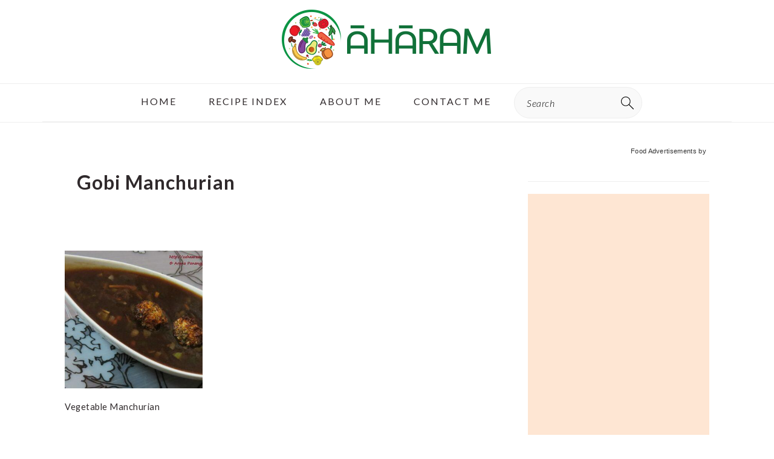

--- FILE ---
content_type: text/html; charset=UTF-8
request_url: https://aahaaramonline.com/tag/gobi-manchurian/
body_size: 91994
content:
<!DOCTYPE html>
<html lang="en-GB">
<head >
<meta name="viewport" content="width=device-width, initial-scale=1.0">
<meta charset="UTF-8" />
<meta name='robots' content='index, follow, max-image-preview:large, max-snippet:-1, max-video-preview:-1' />
<meta property="og:locale" content="en_GB" />
<meta property="og:type" content="article" />
<meta property="og:title" content="Gobi Manchurian Recipes - ãhãram" />
<meta property="og:url" content="https://aahaaramonline.com/tag/gobi-manchurian/" />
<meta property="og:site_name" content="ãhãram" />
<meta name="twitter:card" content="summary_large_image" />
<meta name="twitter:site" content="@ahaaram" />
<meta name="gads" content="3.17" />
<meta name="msapplication-TileImage" content="https://aahaaramonline.com/wp-content/uploads/2020/07/cropped-logo-04-1-270x270.jpg" />
<meta name="p:domain_verify" content="ae611706fedbea151dac2533950841d7"/>



<script id="bv-lazyload-images" data-cfasync="false" bv-exclude="true">var __defProp=Object.defineProperty;var __name=(target,value)=>__defProp(target,"name",{value,configurable:!0});var bv_lazyload_event_listener="load",bv_lazyload_events=["mousemove","click","keydown","wheel","touchmove","touchend"],bv_use_srcset_attr=!1,bv_style_observer,img_observer,picture_lazy_observer;bv_lazyload_event_listener=="load"?window.addEventListener("load",event=>{handle_lazyload_images()}):bv_lazyload_event_listener=="readystatechange"&&document.addEventListener("readystatechange",event=>{document.readyState==="interactive"&&handle_lazyload_images()});function add_lazyload_image_event_listeners(handle_lazyload_images2){bv_lazyload_events.forEach(function(event){document.addEventListener(event,handle_lazyload_images2,!0)})}__name(add_lazyload_image_event_listeners,"add_lazyload_image_event_listeners");function remove_lazyload_image_event_listeners(){bv_lazyload_events.forEach(function(event){document.removeEventListener(event,handle_lazyload_images,!0)})}__name(remove_lazyload_image_event_listeners,"remove_lazyload_image_event_listeners");function bv_replace_lazyloaded_image_url(element2){let src_value=element2.getAttribute("bv-data-src"),srcset_value=element2.getAttribute("bv-data-srcset"),currentSrc=element2.getAttribute("src");currentSrc&&currentSrc.startsWith("data:image/svg+xml")&&(bv_use_srcset_attr&&srcset_value&&element2.setAttribute("srcset",srcset_value),src_value&&element2.setAttribute("src",src_value))}__name(bv_replace_lazyloaded_image_url,"bv_replace_lazyloaded_image_url");function bv_replace_inline_style_image_url(element2){let bv_style_attr=element2.getAttribute("bv-data-style");if(console.log(bv_style_attr),bv_style_attr){let currentStyles=element2.getAttribute("style")||"",newStyle=currentStyles+(currentStyles?";":"")+bv_style_attr;element2.setAttribute("style",newStyle)}else console.log("BV_STYLE_ATTRIBUTE_NOT_FOUND : "+entry)}__name(bv_replace_inline_style_image_url,"bv_replace_inline_style_image_url");function handleLazyloadImages(entries){entries.map(entry2=>{entry2.isIntersecting&&(bv_replace_lazyloaded_image_url(entry2.target),img_observer.unobserve(entry2.target))})}__name(handleLazyloadImages,"handleLazyloadImages");function handleOnscreenInlineStyleImages(entries){entries.map(entry2=>{entry2.isIntersecting&&(bv_replace_inline_style_image_url(entry2.target),bv_style_observer.unobserve(entry2.target))})}__name(handleOnscreenInlineStyleImages,"handleOnscreenInlineStyleImages");function handlePictureTags(entries){entries.map(entry2=>{entry2.isIntersecting&&(bv_replace_picture_tag_url(entry2.target),picture_lazy_observer.unobserve(entry2.target))})}__name(handlePictureTags,"handlePictureTags");function bv_replace_picture_tag_url(element2){const child_elements=element2.children;for(let i=0;i<child_elements.length;i++){let child_elem=child_elements[i],_srcset=child_elem.getAttribute("bv-data-srcset"),_src=child_elem.getAttribute("bv-data-src");_srcset&&child_elem.setAttribute("srcset",_srcset),_src&&child_elem.setAttribute("src",_src),bv_replace_picture_tag_url(child_elem)}}__name(bv_replace_picture_tag_url,"bv_replace_picture_tag_url"),"IntersectionObserver"in window&&(bv_style_observer=new IntersectionObserver(handleOnscreenInlineStyleImages),img_observer=new IntersectionObserver(handleLazyloadImages),picture_lazy_observer=new IntersectionObserver(handlePictureTags));function handle_lazyload_images(){"IntersectionObserver"in window?(document.querySelectorAll(".bv-lazyload-bg-style").forEach(target_element=>{bv_style_observer.observe(target_element)}),document.querySelectorAll(".bv-lazyload-tag-img").forEach(img_element=>{img_observer.observe(img_element)}),document.querySelectorAll(".bv-lazyload-picture").forEach(picture_element=>{picture_lazy_observer.observe(picture_element)})):(document.querySelectorAll(".bv-lazyload-bg-style").forEach(target_element=>{bv_replace_inline_style_image_url(target_element)}),document.querySelectorAll(".bv-lazyload-tag-img").forEach(target_element=>{bv_replace_lazyloaded_image_url(target_element)}),document.querySelectorAll(".bv-lazyload-picture").forEach(picture_element=>{bv_replace_picture_tag_url(element)}))}__name(handle_lazyload_images,"handle_lazyload_images");
</script>

<script id="bv-dl-scripts-list" data-cfasync="false" bv-exclude="true">
var scriptAttrs = [{"attrs":{"defer":true,"data-cfasync":false,"bv_inline_delayed":true,"type":"text\/javascript","async":false},"bv_unique_id":"IwTvsBXsm8xJBQHXSLED","reference":1},{"attrs":{"type":"text\/javascript","defer":true,"data-cfasync":false,"bv_inline_delayed":true,"async":false},"bv_unique_id":"qMHw92FugLhi3y4mwQGN","reference":2},{"attrs":{"defer":true,"data-cfasync":false,"bv_inline_delayed":true,"type":"text\/javascript","async":false},"bv_unique_id":"C1ofoqh2le3XsAKZMzA0","reference":3},{"attrs":{"type":"pmdelayedscript","data-cfasync":false,"data-no-optimize":"1","data-no-defer":"1","data-no-minify":"1","defer":true,"bv_inline_delayed":true,"async":false},"bv_unique_id":"vsBG7w5BExSCvC60LuxO","reference":4},{"attrs":{"type":"text\/javascript","src":"https:\/\/aahaaramonline.com\/wp-content\/uploads\/al_opt_content\/SCRIPT\/aahaaramonline.com\/.\/wp-includes\/js\/jquery\/69805558db888ad32a48ea46\/69805558db888ad32a48ea46-16cb9084c573484b0cbcd8b282b41204_jquery.min.js?ver=3.7.1","id":"jquery-core-js","defer":true,"data-cfasync":false,"async":false,"bv_inline_delayed":false},"bv_unique_id":"5GPYVAAaUMgWln1EDIY8","reference":5},{"attrs":{"type":"pmdelayedscript","id":"cookie-law-info-js-extra","data-perfmatters-type":"text\/javascript","data-cfasync":false,"data-no-optimize":"1","data-no-defer":"1","data-no-minify":"1","defer":true,"bv_inline_delayed":true,"async":false},"bv_unique_id":"iiR7MahNfDh50nCheqxw","reference":7},{"attrs":{"type":"pmdelayedscript","src":"https:\/\/aahaaramonline.com\/wp-content\/uploads\/al_opt_content\/SCRIPT\/aahaaramonline.com\/.\/wp-content\/plugins\/cookie-law-info\/legacy\/public\/js\/69805558db888ad32a48ea46\/69805558db888ad32a48ea46-c5592a6fda4d0b779f56db2d5ddac010_cookie-law-info-public.js?ver=3.4.0","id":"cookie-law-info-js","data-perfmatters-type":"text\/javascript","data-cfasync":false,"data-no-optimize":"1","data-no-defer":"1","data-no-minify":"1","defer":true,"async":false,"bv_inline_delayed":false},"bv_unique_id":"ZtYN09ZzSndvnuE8jbSR","reference":8},{"attrs":{"src":"https:\/\/www.googletagmanager.com\/gtag\/js?id=G-KTW9DESSRK","type":"pmdelayedscript","data-cfasync":false,"data-no-optimize":"1","data-no-defer":"1","data-no-minify":"1","defer":true,"async":false,"bv_inline_delayed":false},"bv_unique_id":"Es85ugK1tJH1Vh2DaaWE","reference":9},{"attrs":{"defer":true,"data-cfasync":false,"bv_inline_delayed":true,"type":"text\/javascript","async":false},"bv_unique_id":"Q9fgoOr07l4VTkVybOxt","reference":10},{"attrs":{"src":"https:\/\/www.googletagmanager.com\/gtag\/js?id=UA-70114219-1","type":"pmdelayedscript","data-cfasync":false,"data-no-optimize":"1","data-no-defer":"1","data-no-minify":"1","defer":true,"async":false,"bv_inline_delayed":false},"bv_unique_id":"s8m0KHD4osbaNpowJeyP","reference":11},{"attrs":{"defer":true,"data-cfasync":false,"bv_inline_delayed":true,"type":"text\/javascript","async":false},"bv_unique_id":"JIibE7KysihnWfXRnWRF","reference":12},{"attrs":{"src":"https:\/\/pagead2.googlesyndication.com\/pagead\/js\/adsbygoogle.js?client=ca-pub-3538208489724637","crossorigin":"anonymous","type":"pmdelayedscript","data-cfasync":false,"data-no-optimize":"1","data-no-defer":"1","data-no-minify":"1","defer":true,"async":false,"bv_inline_delayed":false},"bv_unique_id":"pU9S97qRgg5aoa7uhNWM","reference":13},{"attrs":{"data-ad-client":"ca-pub-3538208489724637","src":"https:\/\/pagead2.googlesyndication.com\/pagead\/js\/adsbygoogle.js","type":"pmdelayedscript","data-cfasync":false,"data-no-optimize":"1","data-no-defer":"1","data-no-minify":"1","defer":true,"async":false,"bv_inline_delayed":false},"bv_unique_id":"g9iF5dS5drqetBYby0Ca","reference":14},{"attrs":{"type":"pmdelayedscript","data-cfasync":false,"data-no-optimize":"1","data-no-defer":"1","data-no-minify":"1","defer":true,"bv_inline_delayed":true,"async":false},"bv_unique_id":"By5pRvkYvcsRFUFauBn9","reference":15},{"attrs":{"defer":true,"data-cfasync":false,"bv_inline_delayed":true,"type":"text\/javascript","async":false},"bv_unique_id":"mxep3NUF7dD1wetpBfKv","reference":16},{"attrs":{"src":"https:\/\/www.googletagmanager.com\/gtag\/js?id=AW-1057116290","type":"pmdelayedscript","data-cfasync":false,"data-no-optimize":"1","data-no-defer":"1","data-no-minify":"1","defer":true,"async":false,"bv_inline_delayed":false},"bv_unique_id":"CG3Ua2cj8lqnkE8qXfO7","reference":17},{"attrs":{"defer":true,"data-cfasync":false,"bv_inline_delayed":true,"type":"text\/javascript","async":false},"bv_unique_id":"VUcUQC5rq0nagljNIvzK","reference":18},{"attrs":{"defer":true,"data-cfasync":false,"bv_inline_delayed":true,"type":"text\/javascript","async":false},"bv_unique_id":"BaNFHAiAWazKma5lDF1R","reference":19},{"attrs":{"src":"https:\/\/pagead2.googlesyndication.com\/pagead\/js\/adsbygoogle.js?client=ca-pub-3538208489724637","crossorigin":"anonymous","type":"pmdelayedscript","data-cfasync":false,"data-no-optimize":"1","data-no-defer":"1","data-no-minify":"1","defer":true,"async":false,"bv_inline_delayed":false},"bv_unique_id":"vK9lSftuIdp5DvPGBbiF","reference":20},{"attrs":{"defer":true,"data-cfasync":false,"bv_inline_delayed":true,"type":"text\/javascript","async":false},"bv_unique_id":"43z8eiEsRFnVo6CEgMGM","reference":21},{"attrs":{"type":"text\/javascript","defer":true,"data-cfasync":false,"bv_inline_delayed":true,"async":false},"bv_unique_id":"2kXSZ6Z4PvETD6X0hYVU","reference":22},{"attrs":{"type":"pmdelayedscript","id":"wprm-public-js-extra","data-perfmatters-type":"text\/javascript","data-no-optimize":"1","data-no-defer":"1","data-no-minify":"1","defer":true,"data-cfasync":false,"async":false,"bv_inline_delayed":true},"bv_unique_id":"BVXgbyuG65JMADGlKSes","reference":23},{"attrs":{"type":"pmdelayedscript","src":"https:\/\/aahaaramonline.com\/wp-content\/uploads\/al_opt_content\/SCRIPT\/aahaaramonline.com\/.\/wp-content\/plugins\/wp-recipe-maker\/dist\/69805558db888ad32a48ea46\/69805558db888ad32a48ea46-873ef4158d29bb4b4e395c1c53d451e9_public-modern.js?ver=10.3.2","id":"wprm-public-js","data-perfmatters-type":"text\/javascript","data-cfasync":false,"data-no-optimize":"1","data-no-defer":"1","data-no-minify":"1","defer":true,"async":false,"bv_inline_delayed":false},"bv_unique_id":"0r3u48iezNrKF4mFk9QB","reference":24},{"attrs":{"type":"pmdelayedscript","id":"wprmp-public-js-extra","data-perfmatters-type":"text\/javascript","data-cfasync":false,"data-no-optimize":"1","data-no-defer":"1","data-no-minify":"1","defer":true,"bv_inline_delayed":true,"async":false},"bv_unique_id":"7P5m4C6FCxN6YPDoYYAT","reference":25},{"attrs":{"type":"pmdelayedscript","src":"https:\/\/aahaaramonline.com\/wp-content\/uploads\/al_opt_content\/SCRIPT\/aahaaramonline.com\/.\/wp-content\/plugins\/wp-recipe-maker-premium\/dist\/69805558db888ad32a48ea46\/69805558db888ad32a48ea46-9623322b102dcae65ce1db1a2ed6baa7_public-pro.js?ver=10.3.4","id":"wprmp-public-js","data-perfmatters-type":"text\/javascript","data-cfasync":false,"data-no-optimize":"1","data-no-defer":"1","data-no-minify":"1","defer":true,"async":false,"bv_inline_delayed":false},"bv_unique_id":"F4dVx3A2jIfTqcj02r4d","reference":26},{"attrs":{"type":"text\/javascript","id":"ga_fixed_widget-js-before","defer":true,"data-cfasync":false,"bv_inline_delayed":true,"async":false},"bv_unique_id":"ROusTmG4icz329BBCu91","reference":29},{"attrs":{"type":"pmdelayedscript","src":"https:\/\/aahaaramonline.com\/wp-content\/uploads\/al_opt_content\/SCRIPT\/aahaaramonline.com\/.\/wp-content\/plugins\/gourmet-ads\/js\/69805558db888ad32a48ea46\/69805558db888ad32a48ea46-867e7ff1a059be1afff6c53a0ee06e23_ga-fixed-widget.js?ver=5.0.4","id":"ga_fixed_widget-js","data-perfmatters-type":"text\/javascript","data-cfasync":false,"data-no-optimize":"1","data-no-defer":"1","data-no-minify":"1","defer":true,"async":false,"bv_inline_delayed":false},"bv_unique_id":"dI7x2QbiSSF6d4cZ9f7C","reference":30},{"attrs":{"type":"text\/javascript","id":"perfmatters-lazy-load-js-before","defer":true,"data-cfasync":false,"bv_inline_delayed":true,"async":false},"bv_unique_id":"k2UimgHLFD7sFc4FCuIp","reference":31},{"attrs":{"type":"text\/javascript","src":"https:\/\/aahaaramonline.com\/wp-content\/uploads\/al_opt_content\/SCRIPT\/aahaaramonline.com\/.\/wp-content\/plugins\/perfmatters\/js\/69805558db888ad32a48ea46\/69805558db888ad32a48ea46-b4edcd1be13b85ed07b019a0158233f5_lazyload.min.js?ver=2.5.5","id":"perfmatters-lazy-load-js","defer":true,"data-cfasync":false,"async":false,"bv_inline_delayed":false},"bv_unique_id":"a941kNabZwhxIcrJFurD","reference":32},{"attrs":{"type":"pmdelayedscript","id":"cp-popup-script-js-extra","data-perfmatters-type":"text\/javascript","data-cfasync":false,"data-no-optimize":"1","data-no-defer":"1","data-no-minify":"1","defer":true,"bv_inline_delayed":true,"async":false},"bv_unique_id":"CSVRFujbNaGAvnsdDg97","reference":33},{"attrs":{"type":"text\/javascript","defer":true,"data-cfasync":false,"bv_inline_delayed":true,"async":false},"bv_unique_id":"E5XtGjQEjQYEIkNwwrdH","reference":35},{"attrs":{"id":"perfmatters-delayed-scripts-js","defer":true,"data-cfasync":false,"bv_inline_delayed":true,"type":"text\/javascript","async":false},"bv_unique_id":"FPKUfbSDsCmDuo67ORc3","reference":36},{"attrs":{"defer":true,"type":"pmdelayedscript","src":"\/\/bcdn.grmtas.com\/pub\/ga_pub_14379.js","data-perfmatters-type":"text\/javascript","data-cfasync":false,"data-no-optimize":"1","data-no-defer":"1","data-no-minify":"1","async":false,"bv_inline_delayed":false,"is_first_defer_element":true},"bv_unique_id":"JWJ01J2iwkBIboPsl4Sf","reference":0},{"attrs":{"type":"text\/javascript","src":"https:\/\/aahaaramonline.com\/wp-content\/uploads\/al_opt_content\/SCRIPT\/aahaaramonline.com\/.\/wp-includes\/js\/jquery\/69805558db888ad32a48ea46\/69805558db888ad32a48ea46-9ffeb32e2d9efbf8f70caabded242267_jquery-migrate.min.js?ver=3.4.1","id":"jquery-migrate-js","defer":true,"data-cfasync":false,"async":false,"bv_inline_delayed":false},"bv_unique_id":"E96bx4P8UIbM9CPFtv7r","reference":6},{"attrs":{"type":"text\/javascript","src":"https:\/\/aahaaramonline.com\/wp-content\/uploads\/al_opt_content\/SCRIPT\/aahaaramonline.com\/.\/wp-content\/themes\/genesis\/lib\/js\/69805558db888ad32a48ea46\/69805558db888ad32a48ea46-fb15eaa075318b3b0f17cb7a42920492_skip-links.min.js?ver=3.6.1","id":"skip-links-js","defer":true,"data-cfasync":false,"async":false,"bv_inline_delayed":false},"bv_unique_id":"hOldqfFdW12PpIVFlOk7","reference":27},{"attrs":{"type":"text\/javascript","src":"https:\/\/aahaaramonline.com\/wp-content\/uploads\/al_opt_content\/SCRIPT\/aahaaramonline.com\/.\/wp-content\/themes\/brunchpro-v442\/js\/69805558db888ad32a48ea46\/69805558db888ad32a48ea46-67e68d39b23baa7b172ad797524733b2_general.js?ver=4.4.2","id":"brunch-pro-general-js","defer":true,"data-cfasync":false,"async":false,"bv_inline_delayed":false},"bv_unique_id":"tEF1G6Jy9VKC6LijWrvG","reference":28},{"attrs":{"type":"pmdelayedscript","defer":true,"src":"https:\/\/aahaaramonline.com\/wp-content\/uploads\/al_opt_content\/SCRIPT\/aahaaramonline.com\/.\/wp-content\/plugins\/convertpro\/assets\/modules\/js\/69805558db888ad32a48ea46\/69805558db888ad32a48ea46-6c78dc39036a8834afd6c26753a8be6f_cp-popup.min.js?ver=1.8.8","id":"cp-popup-script-js","data-perfmatters-type":"text\/javascript","data-cfasync":false,"data-no-optimize":"1","data-no-defer":"1","data-no-minify":"1","async":false,"bv_inline_delayed":false},"bv_unique_id":"a0bEy7qjMTEAUwHlAcD2","reference":34},{"attrs":{"src":"data:text\/javascript;base64, [base64]","id":"bv-trigger-listener","type":"text\/javascript","defer":true,"async":false},"bv_unique_id":"d6fe9c24159ed4a27d224d91c70f8fdc","reference":100000000}];
</script>
<script id="bv-web-worker" type="javascript/worker" data-cfasync="false" bv-exclude="true">var __defProp=Object.defineProperty;var __name=(target,value)=>__defProp(target,"name",{value,configurable:!0});self.onmessage=function(e){var counter=e.data.fetch_urls.length;e.data.fetch_urls.forEach(function(fetch_url){loadUrl(fetch_url,function(){console.log("DONE: "+fetch_url),counter=counter-1,counter===0&&self.postMessage({status:"SUCCESS"})})})};async function loadUrl(fetch_url,callback){try{var request=new Request(fetch_url,{mode:"no-cors",redirect:"follow"});await fetch(request),callback()}catch(fetchError){console.log("Fetch Error loading URL:",fetchError);try{var xhr=new XMLHttpRequest;xhr.onerror=callback,xhr.onload=callback,xhr.responseType="blob",xhr.open("GET",fetch_url,!0),xhr.send()}catch(xhrError){console.log("XHR Error loading URL:",xhrError),callback()}}}__name(loadUrl,"loadUrl");
</script>
<script id="bv-web-worker-handler" data-cfasync="false" bv-exclude="true">var __defProp=Object.defineProperty;var __name=(target,value)=>__defProp(target,"name",{value,configurable:!0});if(typeof scriptAttrs<"u"&&Array.isArray(scriptAttrs)&&scriptAttrs.length>0){const lastElement=scriptAttrs[scriptAttrs.length-1];if(lastElement.attrs&&lastElement.attrs.id==="bv-trigger-listener"){var bv_custom_ready_state_value="loading";Object.defineProperty(document,"readyState",{get:__name(function(){return bv_custom_ready_state_value},"get"),set:__name(function(){},"set")})}}if(typeof scriptAttrs>"u"||!Array.isArray(scriptAttrs))var scriptAttrs=[];if(typeof linkStyleAttrs>"u"||!Array.isArray(linkStyleAttrs))var linkStyleAttrs=[];function isMobileDevice(){return window.innerWidth<=500}__name(isMobileDevice,"isMobileDevice");var js_dom_loaded=!1;document.addEventListener("DOMContentLoaded",()=>{js_dom_loaded=!0});const EVENTS=["mousemove","click","keydown","wheel","touchmove","touchend"];var scriptUrls=[],styleUrls=[],bvEventCalled=!1,workerFinished=!1,functionExec=!1,scriptsInjected=!1,stylesInjected=!1,bv_load_event_fired=!1,autoInjectTimerStarted=!1;const BV_AUTO_INJECT_ENABLED=!0,BV_DESKTOP_AUTO_INJECT_DELAY=1e3,BV_MOBILE_AUTO_INJECT_DELAY=1e4,BV_WORKER_TIMEOUT_DURATION=3e3;scriptAttrs.forEach((scriptAttr,index)=>{scriptAttr.attrs.src&&!scriptAttr.attrs.src.includes("data:text/javascript")&&(scriptUrls[index]=scriptAttr.attrs.src)}),linkStyleAttrs.forEach((linkAttr,index)=>{styleUrls[index]=linkAttr.attrs.href});var fetchUrls=scriptUrls.concat(styleUrls);function addEventListeners(bvEventHandler2){EVENTS.forEach(function(event){document.addEventListener(event,bvEventFired,!0),document.addEventListener(event,bvEventHandler2,!0)})}__name(addEventListeners,"addEventListeners");function removeEventListeners(){EVENTS.forEach(function(event){document.removeEventListener(event,bvEventHandler,!0)})}__name(removeEventListeners,"removeEventListeners");function bvEventFired(){bvEventCalled||(bvEventCalled=!0,workerFinished=!0)}__name(bvEventFired,"bvEventFired");function bvGetElement(attributes,element){Object.keys(attributes).forEach(function(attr){attr==="async"?element.async=attributes[attr]:attr==="innerHTML"?element.innerHTML=atob(attributes[attr]):element.setAttribute(attr,attributes[attr])})}__name(bvGetElement,"bvGetElement");function bvAddElement(attr,element){var attributes=attr.attrs;if(attributes.bv_inline_delayed){let bvScriptId=attr.bv_unique_id,bvScriptElement=document.querySelector("[bv_unique_id='"+bvScriptId+"']");bvScriptElement?(!attributes.innerHTML&&!attributes.src&&bvScriptElement.textContent.trim()!==""&&(attributes.src="data:text/javascript;base64, "+btoa(unescape(encodeURIComponent(bvScriptElement.textContent)))),bvGetElement(attributes,element),bvScriptElement.after(element)):console.log(`Script not found for ${bvScriptId}`)}else{bvGetElement(attributes,element);var templateId=attr.bv_unique_id,targetElement=document.querySelector("[id='"+templateId+"']");targetElement&&targetElement.after(element)}}__name(bvAddElement,"bvAddElement");function injectStyles(){if(stylesInjected){console.log("Styles already injected, skipping");return}stylesInjected=!0,document.querySelectorAll('style[type="bv_inline_delayed_css"], template[id]').forEach(element=>{if(element.tagName.toLowerCase()==="style"){var new_style=document.createElement("style");new_style.type="text/css",new_style.textContent=element.textContent,element.after(new_style),new_style.parentNode?element.remove():console.log("PARENT NODE NOT FOUND")}else if(element.tagName.toLowerCase()==="template"){var templateId=element.id,linkStyleAttr=linkStyleAttrs.find(attr=>attr.bv_unique_id===templateId);if(linkStyleAttr){var link=document.createElement("link");bvAddElement(linkStyleAttr,link),element.parentNode&&element.parentNode.replaceChild(link,element),console.log("EXTERNAL STYLE ADDED")}else console.log(`No linkStyleAttr found for template ID ${templateId}`)}}),linkStyleAttrs.forEach((linkStyleAttr,index)=>{console.log("STYLE ADDED");var element=document.createElement("link");bvAddElement(linkStyleAttr,element)})}__name(injectStyles,"injectStyles");function injectScripts(){if(scriptsInjected){console.log("Scripts already injected, skipping");return}scriptsInjected=!0;let last_script_element;scriptAttrs.forEach((scriptAttr,index)=>{if(bv_custom_ready_state_value==="loading"&&scriptAttr.attrs&&scriptAttr.attrs.is_first_defer_element===!0)if(last_script_element){const readyStateScript=document.createElement("script");readyStateScript.src="data:text/javascript;base64, "+btoa(unescape(encodeURIComponent("bv_custom_ready_state_value = 'interactive';"))),readyStateScript.async=!1,last_script_element.after(readyStateScript)}else bv_custom_ready_state_value="interactive",console.log('Ready state manually set to "interactive"');console.log("JS ADDED");var element=document.createElement("script");last_script_element=element,bvAddElement(scriptAttr,element)})}__name(injectScripts,"injectScripts");function bvEventHandler(){console.log("EVENT FIRED"),js_dom_loaded&&bvEventCalled&&workerFinished&&!functionExec&&(functionExec=!0,injectStyles(),injectScripts(),removeEventListeners())}__name(bvEventHandler,"bvEventHandler");function autoInjectScriptsAfterLoad(){js_dom_loaded&&workerFinished&&!scriptsInjected&&!stylesInjected&&(console.log("Auto-injecting styles and scripts after timer"),injectStyles(),injectScripts())}__name(autoInjectScriptsAfterLoad,"autoInjectScriptsAfterLoad");function startAutoInjectTimer(){if(BV_AUTO_INJECT_ENABLED&&!autoInjectTimerStarted&&bv_load_event_fired&&!bvEventCalled){autoInjectTimerStarted=!0;var delay=isMobileDevice()?BV_MOBILE_AUTO_INJECT_DELAY:BV_DESKTOP_AUTO_INJECT_DELAY;console.log("Starting auto-inject timer with delay: "+delay+"ms"),setTimeout(function(){autoInjectScriptsAfterLoad()},delay)}}__name(startAutoInjectTimer,"startAutoInjectTimer"),addEventListeners(bvEventHandler);var requestObject=window.URL||window.webkitURL,bvWorker=new Worker(requestObject.createObjectURL(new Blob([document.getElementById("bv-web-worker").textContent],{type:"text/javascript"})));bvWorker.onmessage=function(e){e.data.status==="SUCCESS"&&(console.log("WORKER_FINISHED"),workerFinished=!0,bvEventHandler(),startAutoInjectTimer())},addEventListener("load",()=>{bvEventHandler(),bv_call_fetch_urls(),bv_load_event_fired=!0});function bv_call_fetch_urls(){!bv_load_event_fired&&!workerFinished&&(bvWorker.postMessage({fetch_urls:fetchUrls}),bv_initiate_worker_timer())}__name(bv_call_fetch_urls,"bv_call_fetch_urls"),setTimeout(function(){bv_call_fetch_urls()},5e3);function bv_initiate_worker_timer(){setTimeout(function(){workerFinished||(console.log("WORKER_TIMEDOUT"),workerFinished=!0,bvWorker.terminate()),bvEventHandler(),startAutoInjectTimer()},BV_WORKER_TIMEOUT_DURATION)}__name(bv_initiate_worker_timer,"bv_initiate_worker_timer");
</script>



<template id="JWJ01J2iwkBIboPsl4Sf"></template>
	<style>img:is([sizes="auto" i], [sizes^="auto," i]) { contain-intrinsic-size: 3000px 1500px }</style>
	
	
	<title>Gobi Manchurian Recipes - ãhãram</title><link rel="preload" href="https://aahaaramonline.com/wp-content/uploads/2013/06/vegetable-manchurian-chinese-food-360x361.jpg" as="image" imagesrcset="https://aahaaramonline.com/wp-content/uploads/2013/06/vegetable-manchurian-chinese-food-360x361.jpg 360w, https://aahaaramonline.com/wp-content/uploads/2013/06/vegetable-manchurian-chinese-food-500x500.jpg 500w" imagesizes="(max-width: 359px) 100vw, 359px" fetchpriority="high"><style id="perfmatters-used-css">:root{--comment-rating-star-color:#343434;}:root{--wprm-popup-font-size:16px;--wprm-popup-background:#fff;--wprm-popup-title:#000;--wprm-popup-content:#444;--wprm-popup-button-background:#5a822b;--wprm-popup-button-text:#fff;}@keyframes wprmPopupModalFadeIn{0%{opacity:0;}to{opacity:1;}}@keyframes wprmPopupModalFadeOut{0%{opacity:1;}to{opacity:0;}}@keyframes wprmPopupModalSlideIn{0%{transform:translateY(15%);}to{transform:translateY(0);}}@keyframes wprmPopupModalSlideOut{0%{transform:translateY(0);}to{transform:translateY(-10%);}}[data-tippy-root]{max-width:calc(100vw - 10px);}@keyframes wprmSpin{to{-webkit-transform:rotate(1turn);}}@-webkit-keyframes wprmSpin{to{-webkit-transform:rotate(1turn);}}html{font-family:sans-serif;-webkit-text-size-adjust:100%;-ms-text-size-adjust:100%;}body{margin:0;}article,aside,details,figcaption,figure,footer,header,hgroup,main,menu,nav,section,summary{display:block;}[hidden],template{display:none;}a{background-color:transparent;}a:active,a:hover{outline:0;}b,strong{font-weight:bold;}img{border:0;}svg:not(:root){overflow:hidden;}button,input,optgroup,select,textarea{color:inherit;font:inherit;margin:0;}button{overflow:visible;}button,select{text-transform:none;font-family:sans-serif;}button,html input[type="button"],input[type="reset"],input[type="submit"]{cursor:pointer;-webkit-appearance:button;}button[disabled],html input[disabled]{cursor:default;}button::-moz-focus-inner,input::-moz-focus-inner{border:0;padding:0;}input{line-height:normal;}input[type="checkbox"],input[type="radio"]{-moz-box-sizing:border-box;-webkit-box-sizing:border-box;box-sizing:border-box;padding:0;}input[type="number"]::-webkit-inner-spin-button,input[type="number"]::-webkit-outer-spin-button{height:auto;}input[type="search"]{-moz-box-sizing:content-box;-webkit-box-sizing:content-box;box-sizing:content-box;-webkit-appearance:textfield;}input[type="search"]::-webkit-search-cancel-button,input[type="search"]::-webkit-search-decoration{-webkit-appearance:none;}*,input[type="search"]{-moz-box-sizing:border-box;-webkit-box-sizing:border-box;box-sizing:border-box;}.author-box:after,.clear:after,.clearfix:after,.entry:after,.entry-content:after,.footer-widgets:after,.nav-primary:after,.nav-secondary:after,.pagination:after,.site-container:after,.site-footer:after,.site-header:after,.site-inner:after,.widget:after,.widget-area:after,.after-entry:after,.comment-respond:after,.wrap:after{clear:both;content:" ";display:table;}body{background:#fff;color:#302a2c;font-family:"Libre Baskerville",Georgia,serif;font-size:100%;font-weight:400;letter-spacing:.02em;line-height:1.8;}a,button,input:focus,input[type="button"],input[type="reset"],input[type="submit"],textarea:focus{-webkit-transition:all .1s ease-in-out;transition:all .1s ease-in-out;}::-moz-selection{background:#111;color:#fff;}::selection{background:#111;color:#fff;}a{color:#135846;text-decoration:underline;}a:hover img,a:focus img{opacity:.9;-webkit-transition:opacity .2s ease-in-out;transition:opacity .2s ease-in-out;}a:hover,a:focus{color:#302a2c;}p{margin:5px 0 15px;padding:0;}strong{font-weight:600;}ol,ul{margin:0;padding:0;}h1,h2,h3,h4,h5,h6{font-family:"Lato",Helvetica,sans-serif;letter-spacing:3px;margin:21px 0;padding:0;text-transform:uppercase;}h1 a{font-style:normal;}h1{font-size:2em;}h2{font-size:1.625em;}h3{font-size:1.375em;}h4{font-size:1.125em;}embed,iframe,img,object,video,.wp-caption{max-width:100%;}img{height:auto;}input,select,textarea{border:1px solid #eee;-webkit-box-shadow:0 0 0 #fff;-webkit-box-shadow:0 0 0 #fff;box-shadow:0 0 0 #fff;color:#333;font-style:italic;font-weight:300;letter-spacing:.5px;padding:10px;width:100%;}input:focus,textarea:focus{outline:none;}::-moz-placeholder{color:#000;}::-webkit-input-placeholder{color:#000;}.button,.button-secondary,button,input[type="button"],input[type="reset"],input[type="submit"]{background:#302a2c;border:1px solid #302a2c;-webkit-box-shadow:none;box-shadow:none;color:#fff;cursor:pointer;font-family:"Lato",Helvetica,Arial,sans-serif;font-style:normal;font-weight:300;letter-spacing:.5px;padding:15px 20px;text-transform:uppercase;width:auto;}input[type="submit"]{letter-spacing:2px;}.button:hover,.button:focus,button:hover,button:focus,input:hover[type="button"],input:focus[type="button"],input:hover[type="reset"],input:focus[type="reset"],input:hover[type="submit"],input:focus[type="submit"]{background:#fff;color:#302a2c;}input[type="search"]::-webkit-search-cancel-button,input[type="search"]::-webkit-search-results-button{display:none;}.site-container{margin:0 auto;}.site-inner,.wrap{margin:0 auto;max-width:1140px;}.site-inner{margin:24px auto;padding:24px 37px;}.content{float:right;width:720px;}.content-sidebar .content,.content-sidebar-sidebar .content,.sidebar-content-sidebar .content{float:left;}.sidebar-primary{float:right;width:300px;}.five-sixths,.four-sixths,.one-fourth,.one-half,.one-sixth,.one-third,.three-fourths,.three-sixths,.two-fourths,.two-sixths,.two-thirds{float:left;margin-left:2.5641025641026%;}.one-third,.two-sixths{width:31.623931623932%;}.first{clear:both;margin-left:0;}.search-form input{clear:none;display:inline;float:left;margin-bottom:0;padding:14px 20px;width:61.8%;}.search-form input[type="submit"]{clear:none;float:right;font-weight:400;letter-spacing:2px;padding:14px 20px;width:38.2%;}img.centered,.aligncenter,.aligncenter img{display:block;margin:0 auto 22px;}.alignleft{float:left;margin-right:40px;max-width:100%;text-align:left;}.sidebar .alignleft{margin-right:10px;}img.alignleft,.wp-caption.alignleft{margin:0 22px 22px 0;}.archive-description,.author-box{margin-bottom:20px;}.archive-description{padding:20px 20px 22px;}.entry-title{margin-top:21px;line-height:1.2;margin-bottom:15px;text-align:center;overflow-wrap:break-word;}.sidebar .entry-title{font-weight:300;letter-spacing:1px;text-align:left;}h1.entry-title,.entry-title a,.sidebar .widgettitle a{color:#302a2c;font-style:normal;text-decoration:none;}.widgettitle{color:#302a2c;font-weight:400;letter-spacing:2px;margin:0 0 10px;text-align:center;text-transform:uppercase;}.sidebar .widgettitle,.footer-widgets .widgettitle{text-align:left;}.sidebar .widgettitle a{border:none;}.archive-title{margin-bottom:22px;}.screen-reader-text,.screen-reader-text span,.screen-reader-shortcut{background:#fff;border:0;clip:rect(0,0,0,0);color:#302a2c;height:1px;overflow:hidden;position:absolute !important;width:1px;}.screen-reader-text:focus,.screen-reader-shortcut:focus,.genesis-nav-menu .search input[type="submit"]:focus,.widget_search input[type="submit"]:focus{-webkit-box-shadow:0 0 2px 2px rgba(0,0,0,.6);box-shadow:0 0 2px 2px rgba(0,0,0,.6);clip:auto !important;display:block;font-size:1em;font-weight:bold;height:auto;padding:15px 23px 14px;text-decoration:none;width:auto;z-index:100000;}.genesis-skip-link li{height:0;list-style:none;width:0;}img[data-lazy-src]{opacity:0;}img.lazyloaded{-webkit-transition:opacity .5s linear .2s;-moz-transition:opacity .5s linear .2s;transition:opacity .5s linear .2s;opacity:1;}.recipe-index .featuredpost h2,.archive .one-third .entry-title,.archive .one-fourth .entry-title,.archive .one-sixth .entry-title,.search .one-third .entry-title,.search .one-fourth .entry-title,.search .one-sixth .entry-title,.page-template-page_blog .one-third .entry-title,.page-template-page_blog .one-fourth .entry-title,.page-template-page_blog .one-sixth .entry-title{font-weight:400;letter-spacing:.5px;text-transform:none;}.site-header{background-color:#f5f5f5;}.site-header .wrap{padding:15px 0;}.title-area{display:inline-block;font-family:"Lato",Helvetica,sans-serif;font-weight:400;margin:0;padding:20px 0;text-align:center;width:320px;}.header-image .title-area{padding:0;}.site-title{font-size:3em;font-weight:300;letter-spacing:4px;line-height:.8;margin:0;text-transform:uppercase;}.site-title a{color:#302a2c;font-style:normal;text-decoration:none;min-height:50px;}.site-title a:hover,.site-title a:focus{color:#302a2c;}.header-full-width .title-area,.header-full-width .site-title{width:100%;}.header-image .site-title a{width:100%;}.site-header .widget-area,.site-header .widget-area .genesis-nav-menu{float:right;text-align:right;width:760px;}.header-image .site-header .widget-area{padding:20px 0;}.site-header .search-form{float:right;margin-top:22px;}.site-header .widget-area .genesis-nav-menu{padding:40px 0;}.genesis-nav-menu{clear:both;padding:0;text-align:center;width:100%;}.genesis-nav-menu .menu-item{display:inline-block;font-family:"Lato",Helvetica,sans-serif;font-weight:400;letter-spacing:2px;line-height:1;margin:0;padding:0;text-align:left;min-height:52px;}.genesis-nav-menu a{color:#302a2c;display:block;font-style:normal;padding:20px 25px;position:relative;text-decoration:none;text-transform:uppercase;}.genesis-nav-menu a:hover,.genesis-nav-menu a:focus,.genesis-nav-menu .current-menu-item > a,.genesis-nav-menu .sub-menu .current-menu-item > a:hover,.genesis-nav-menu .sub-menu .current-menu-item > a:focus{color:#000;}.genesis-nav-menu .menu-item:hover,.genesis-nav-menu .menu-item:focus,.genesis-nav-menu .menu-item.menu-item-hover{position:static;}.genesis-nav-menu > .first > a{padding-left:0;}.sidebar .menu-item a{text-decoration:none;}.menu-item input{min-height:52px;}.genesis-nav-menu #feast-search{vertical-align:middle;margin:0;padding:0;}.genesis-nav-menu .search-form-input{width:100%;background:#f9f9f9 url("https://aahaaramonline.com/wp-content/themes/brunchpro-v442/images/search.svg") center right 10px no-repeat;background-size:27px 27px;}.genesis-nav-menu .search-form-submit{border:0;clip:rect(0,0,0,0);height:1px;margin:-1px;padding:0;position:absolute;width:1px;}#feast-search input[type="submit"]{display:none;}.nav-secondary{margin:0 auto 20px;}.nav-secondary .wrap{border-bottom:1px solid #eee;}.entry{margin-bottom:20px;padding:0 0 22px;}.entry-content ol,.entry-content p,.entry-content ul,.quote-caption{margin-bottom:30px;}.entry-content ol li,.entry-content ul li{margin-left:20px;}.entry-content ul li{list-style-type:disc;}.entry-content ol ol,.entry-content ul ul,.entry-content .wp-caption p{margin-bottom:20px;}.sidebar .widget{border-bottom:1px solid #eee;margin-bottom:20px;padding-bottom:40px;}.sidebar a{color:#302a2c;}.footer-widgets{padding:20px 0 0;}.footer-widgets-1,.footer-widgets-2,.footer-widgets-3{float:left;margin-left:2.5641025641026%;width:31.623931623932%;}.footer-widgets-1{margin-left:0;}.footer-widgets-1,.footer-widgets-2{float:left;}.footer-widgets-3{float:right;}.footer-widgets .widget{margin-bottom:10px;}.footer-widgets li{list-style-type:none;margin-bottom:6px;word-wrap:break-word;}.footer-widgets .search-form{width:100%;}.footer-widgets .search-form input:focus{border:1px solid #eee;}.footer-widgets img{margin:0;}.footer-widgets .entry{background:#fff;padding:5px;}.site-footer{font-family:"Lato",Helvetica,sans-serif;letter-spacing:2px;padding:20px 0;text-align:center;text-transform:uppercase;}.site-footer a{color:#302a2c;font-style:normal;text-decoration:none;}.site-footer p{margin:0;}@media only screen and (-webkit-min-device-pixel-ratio: 1.5),
	only screen and (-moz-min-device-pixel-ratio: 1.5),
	only screen and (-o-min-device-pixel-ratio: 3/2),
	only screen and (min-device-pixel-ratio: 1.5){.header-image .site-header{-webkit-background-size:contain !important;background-size:contain !important;}}@media only screen and (min-width: 1200px){.sidebar .entry-title{font-size:1em;text-overflow:hidden;}}@media only screen and (max-width: 1200px){.site-inner,.wrap{max-width:960px;overflow:hidden;}.site-inner{margin:20px auto;}.content,.site-header .widget-area{width:720px;}.genesis-nav-menu a,.genesis-nav-menu > .first > a,.genesis-nav-menu > .last > a{padding:16px;}.sidebar-primary{width:300px;}}@media only screen and (max-width: 1023px){.content,.content-sidebar-sidebar .content,.content-sidebar-sidebar .content-sidebar-wrap,.footer-widgets-1,.footer-widgets-2,.footer-widgets-3,.alt-sidebar-content .content-sidebar-wrap,.alt-sidebar-content .content,.sidebar-content-sidebar .content,.sidebar-content-sidebar .content-sidebar-wrap,.sidebar-primary,.sidebar-secondary,.sidebar-sidebar-content .content,.sidebar-sidebar-content .content-sidebar-wrap,.site-header .widget-area,.site-inner,.title-area,.wrap{width:100%;}.header-image .site-header .wrap{background-position:center top;}.header-image .site-header .widget-area{padding:0;}.site-inner{padding-left:5%;padding-right:5%;}.archive-description,.author-box,.entry,.entry-comments,.entry-footer .entry-meta,.sidebar .widget,.site-header,.comment-respond{padding:20px 0;}.genesis-nav-menu li,.site-header ul.genesis-nav-menu,.site-header .search-form{float:none;}.genesis-nav-menu,.site-description,.site-header .title-area,.site-header .search-form,.site-title{text-align:center;}.site-header .search-form{margin:16px auto;}.footer-widgets{padding:20px 5% 16px;}.footer-widgets-1{margin:0;}}@media only screen and (max-width: 940px){nav{display:none;position:relative;}.genesis-nav-menu{border:none;}.genesis-nav-menu .menu-item{border-bottom:1px solid #9d9d9d;display:block;position:relative;text-align:left;}.genesis-nav-menu .menu-item:hover,.genesis-nav-menu .menu-item:focus{position:relative;}.site-header .widget-area,.site-header .widget-area .genesis-nav-menu{width:100%;}}@media only screen and (max-width: 767px){.five-sixths,.four-sixths,.one-fourth,.one-half,.one-sixth,.one-third,.three-fourths,.three-sixths,.two-fourths,.two-sixths,.two-thirds,.first{clear:none;margin-left:2.5641025641026%;width:48.717948717949%;}.odd{clear:both;margin-left:0;}.alignright,.alignleft,img.alignright,img.alignleft,.wp-caption.alignright,.wp-caption.alignleft{float:none;margin:0 auto 20px;}}@media only screen and (max-width: 420px){.featured-content .alignleft,.featured-content .alignright,.sidebar .alignleft,.sidebar .entry-image{clear:both;float:none;margin:0 auto;max-width:100%;}}@media only screen and (min-width: 1023px){.sidebar-primary{font-size:.8em;}.genesis-nav-menu #feast-search{margin:5px;padding:0 5px;}}:where(.wp-block-button__link){border-radius:9999px;box-shadow:none;padding:calc(.667em + 2px) calc(1.333em + 2px);text-decoration:none;}:root :where(.wp-block-button .wp-block-button__link.is-style-outline),:root :where(.wp-block-button.is-style-outline>.wp-block-button__link){border:2px solid;padding:.667em 1.333em;}:root :where(.wp-block-button .wp-block-button__link.is-style-outline:not(.has-text-color)),:root :where(.wp-block-button.is-style-outline>.wp-block-button__link:not(.has-text-color)){color:currentColor;}:root :where(.wp-block-button .wp-block-button__link.is-style-outline:not(.has-background)),:root :where(.wp-block-button.is-style-outline>.wp-block-button__link:not(.has-background)){background-color:initial;background-image:none;}:where(.wp-block-columns){margin-bottom:1.75em;}:where(.wp-block-columns.has-background){padding:1.25em 2.375em;}:where(.wp-block-post-comments input[type=submit]){border:none;}:where(.wp-block-cover-image:not(.has-text-color)),:where(.wp-block-cover:not(.has-text-color)){color:#fff;}:where(.wp-block-cover-image.is-light:not(.has-text-color)),:where(.wp-block-cover.is-light:not(.has-text-color)){color:#000;}:root :where(.wp-block-cover h1:not(.has-text-color)),:root :where(.wp-block-cover h2:not(.has-text-color)),:root :where(.wp-block-cover h3:not(.has-text-color)),:root :where(.wp-block-cover h4:not(.has-text-color)),:root :where(.wp-block-cover h5:not(.has-text-color)),:root :where(.wp-block-cover h6:not(.has-text-color)),:root :where(.wp-block-cover p:not(.has-text-color)){color:inherit;}:where(.wp-block-file){margin-bottom:1.5em;}:where(.wp-block-file__button){border-radius:2em;display:inline-block;padding:.5em 1em;}:where(.wp-block-file__button):is(a):active,:where(.wp-block-file__button):is(a):focus,:where(.wp-block-file__button):is(a):hover,:where(.wp-block-file__button):is(a):visited{box-shadow:none;color:#fff;opacity:.85;text-decoration:none;}:where(.wp-block-group.wp-block-group-is-layout-constrained){position:relative;}@keyframes show-content-image{0%{visibility:hidden;}99%{visibility:hidden;}to{visibility:visible;}}@keyframes turn-on-visibility{0%{opacity:0;}to{opacity:1;}}@keyframes turn-off-visibility{0%{opacity:1;visibility:visible;}99%{opacity:0;visibility:visible;}to{opacity:0;visibility:hidden;}}@keyframes lightbox-zoom-in{0%{transform:translate(calc(( -100vw + var(--wp--lightbox-scrollbar-width) ) / 2 + var(--wp--lightbox-initial-left-position)),calc(-50vh + var(--wp--lightbox-initial-top-position))) scale(var(--wp--lightbox-scale));}to{transform:translate(-50%,-50%) scale(1);}}@keyframes lightbox-zoom-out{0%{transform:translate(-50%,-50%) scale(1);visibility:visible;}99%{visibility:visible;}to{transform:translate(calc(( -100vw + var(--wp--lightbox-scrollbar-width) ) / 2 + var(--wp--lightbox-initial-left-position)),calc(-50vh + var(--wp--lightbox-initial-top-position))) scale(var(--wp--lightbox-scale));visibility:hidden;}}:where(.wp-block-latest-comments:not([style*=line-height] .wp-block-latest-comments__comment)){line-height:1.1;}:where(.wp-block-latest-comments:not([style*=line-height] .wp-block-latest-comments__comment-excerpt p)){line-height:1.8;}:root :where(.wp-block-latest-posts.is-grid){padding:0;}:root :where(.wp-block-latest-posts.wp-block-latest-posts__list){padding-left:0;}ol,ul{box-sizing:border-box;}:root :where(.wp-block-list.has-background){padding:1.25em 2.375em;}:where(.wp-block-navigation.has-background .wp-block-navigation-item a:not(.wp-element-button)),:where(.wp-block-navigation.has-background .wp-block-navigation-submenu a:not(.wp-element-button)){padding:.5em 1em;}:where(.wp-block-navigation .wp-block-navigation__submenu-container .wp-block-navigation-item a:not(.wp-element-button)),:where(.wp-block-navigation .wp-block-navigation__submenu-container .wp-block-navigation-submenu a:not(.wp-element-button)),:where(.wp-block-navigation .wp-block-navigation__submenu-container .wp-block-navigation-submenu button.wp-block-navigation-item__content),:where(.wp-block-navigation .wp-block-navigation__submenu-container .wp-block-pages-list__item button.wp-block-navigation-item__content){padding:.5em 1em;}@keyframes overlay-menu__fade-in-animation{0%{opacity:0;transform:translateY(.5em);}to{opacity:1;transform:translateY(0);}}:root :where(p.has-background){padding:1.25em 2.375em;}:where(p.has-text-color:not(.has-link-color)) a{color:inherit;}:where(.wp-block-post-comments-form) input:not([type=submit]),:where(.wp-block-post-comments-form) textarea{border:1px solid #949494;font-family:inherit;font-size:1em;}:where(.wp-block-post-comments-form) input:where(:not([type=submit]):not([type=checkbox])),:where(.wp-block-post-comments-form) textarea{padding:calc(.667em + 2px);}:where(.wp-block-post-excerpt){box-sizing:border-box;margin-bottom:var(--wp--style--block-gap);margin-top:var(--wp--style--block-gap);}:where(.wp-block-preformatted.has-background){padding:1.25em 2.375em;}:where(.wp-block-search__button){border:1px solid #ccc;padding:6px 10px;}:where(.wp-block-search__input){font-family:inherit;font-size:inherit;font-style:inherit;font-weight:inherit;letter-spacing:inherit;line-height:inherit;text-transform:inherit;}:where(.wp-block-search__button-inside .wp-block-search__inside-wrapper){border:1px solid #949494;box-sizing:border-box;padding:4px;}:where(.wp-block-search__button-inside .wp-block-search__inside-wrapper) :where(.wp-block-search__button){padding:4px 8px;}:root :where(.wp-block-separator.is-style-dots){height:auto;line-height:1;text-align:center;}:root :where(.wp-block-separator.is-style-dots):before{color:currentColor;content:"···";font-family:serif;font-size:1.5em;letter-spacing:2em;padding-left:2em;}:root :where(.wp-block-site-logo.is-style-rounded){border-radius:9999px;}:root :where(.wp-block-social-links .wp-social-link a){padding:.25em;}:root :where(.wp-block-social-links.is-style-logos-only .wp-social-link a){padding:0;}:root :where(.wp-block-social-links.is-style-pill-shape .wp-social-link a){padding-left:.6666666667em;padding-right:.6666666667em;}:root :where(.wp-block-tag-cloud.is-style-outline){display:flex;flex-wrap:wrap;gap:1ch;}:root :where(.wp-block-tag-cloud.is-style-outline a){border:1px solid;font-size:unset !important;margin-right:0;padding:1ch 2ch;text-decoration:none !important;}:root :where(.wp-block-table-of-contents){box-sizing:border-box;}:where(.wp-block-term-description){box-sizing:border-box;margin-bottom:var(--wp--style--block-gap);margin-top:var(--wp--style--block-gap);}:where(pre.wp-block-verse){font-family:inherit;}.editor-styles-wrapper,.entry-content{counter-reset:footnotes;}:root{--wp--preset--font-size--normal:16px;--wp--preset--font-size--huge:42px;}.aligncenter{clear:both;}.screen-reader-text{border:0;clip-path:inset(50%);height:1px;margin:-1px;overflow:hidden;padding:0;position:absolute;width:1px;word-wrap:normal !important;}.screen-reader-text:focus{background-color:#ddd;clip-path:none;color:#444;display:block;font-size:1em;height:auto;left:5px;line-height:normal;padding:15px 23px 14px;text-decoration:none;top:5px;width:auto;z-index:100000;}html :where(.has-border-color){border-style:solid;}html :where([style*=border-top-color]){border-top-style:solid;}html :where([style*=border-right-color]){border-right-style:solid;}html :where([style*=border-bottom-color]){border-bottom-style:solid;}html :where([style*=border-left-color]){border-left-style:solid;}html :where([style*=border-width]){border-style:solid;}html :where([style*=border-top-width]){border-top-style:solid;}html :where([style*=border-right-width]){border-right-style:solid;}html :where([style*=border-bottom-width]){border-bottom-style:solid;}html :where([style*=border-left-width]){border-left-style:solid;}html :where(img[class*=wp-image-]){height:auto;max-width:100%;}:where(figure){margin:0 0 1em;}html :where(.is-position-sticky){--wp-admin--admin-bar--position-offset:var(--wp-admin--admin-bar--height,0px);}@media screen and (max-width:600px){html :where(.is-position-sticky){--wp-admin--admin-bar--position-offset:0px;}}#cookie-law-info-bar{font-size:15px;margin:0 auto;padding:12px 10px;position:absolute;text-align:center;box-sizing:border-box;width:100%;z-index:9999;display:none;left:0px;font-weight:300;box-shadow:0 -1px 10px 0 rgba(172,171,171,.3);}#cookie-law-info-again{font-size:10pt;margin:0;padding:5px 10px;text-align:center;z-index:9999;cursor:pointer;box-shadow:#161616 2px 2px 5px 2px;}#cookie-law-info-bar span{vertical-align:middle;}.cli-plugin-button,.cli-plugin-button:visited{display:inline-block;padding:9px 12px;color:#fff;text-decoration:none;position:relative;cursor:pointer;margin-left:5px;text-decoration:none;}.cli-plugin-button:hover{background-color:#111;color:#fff;text-decoration:none;}.cli-plugin-button,.cli-plugin-button:visited,.medium.cli-plugin-button,.medium.cli-plugin-button:visited{font-size:13px;font-weight:400;line-height:1;}.cli-plugin-button{margin-top:5px;}.cli-bar-popup{-moz-background-clip:padding;-webkit-background-clip:padding;background-clip:padding-box;-webkit-border-radius:30px;-moz-border-radius:30px;border-radius:30px;padding:20px;}.cli-container-fluid{padding-right:15px;padding-left:15px;margin-right:auto;margin-left:auto;}.cli-row{display:-ms-flexbox;display:flex;-ms-flex-wrap:wrap;flex-wrap:wrap;margin-right:-15px;margin-left:-15px;}.cli-align-items-stretch{-ms-flex-align:stretch !important;align-items:stretch !important;}.cli-px-0{padding-left:0;padding-right:0;}.cli-btn{cursor:pointer;font-size:14px;display:inline-block;font-weight:400;text-align:center;white-space:nowrap;vertical-align:middle;-webkit-user-select:none;-moz-user-select:none;-ms-user-select:none;user-select:none;border:1px solid transparent;padding:.5rem 1.25rem;line-height:1;border-radius:.25rem;transition:all .15s ease-in-out;}.cli-btn:hover{opacity:.8;}.cli-btn:focus{outline:0;}.cli-modal.cli-fade .cli-modal-dialog{transition:-webkit-transform .3s ease-out;transition:transform .3s ease-out;transition:transform .3s ease-out,-webkit-transform .3s ease-out;-webkit-transform:translate(0,-25%);transform:translate(0,-25%);}.cli-modal-backdrop{position:fixed;top:0;right:0;bottom:0;left:0;z-index:1040;background-color:#000;display:none;}.cli-modal-backdrop.cli-fade{opacity:0;}.cli-modal a{text-decoration:none;}.cli-modal .cli-modal-dialog{position:relative;width:auto;margin:.5rem;pointer-events:none;font-family:-apple-system,BlinkMacSystemFont,"Segoe UI",Roboto,"Helvetica Neue",Arial,sans-serif,"Apple Color Emoji","Segoe UI Emoji","Segoe UI Symbol";font-size:1rem;font-weight:400;line-height:1.5;color:#212529;text-align:left;display:-ms-flexbox;display:flex;-ms-flex-align:center;align-items:center;min-height:calc(100% - ( .5rem * 2 ));}@media (min-width: 576px){.cli-modal .cli-modal-dialog{max-width:500px;margin:1.75rem auto;min-height:calc(100% - ( 1.75rem * 2 ));}}@media (min-width: 992px){.cli-modal .cli-modal-dialog{max-width:900px;}}.cli-modal-content{position:relative;display:-ms-flexbox;display:flex;-ms-flex-direction:column;flex-direction:column;width:100%;pointer-events:auto;background-color:#fff;background-clip:padding-box;border-radius:.3rem;outline:0;}.cli-modal .cli-modal-close{position:absolute;right:10px;top:10px;z-index:1;padding:0;background-color:transparent !important;border:0;-webkit-appearance:none;font-size:1.5rem;font-weight:700;line-height:1;color:#000;text-shadow:0 1px 0 #fff;}.cli-modal .cli-modal-close:focus{outline:0;}.cli-switch{display:inline-block;position:relative;min-height:1px;padding-left:70px;font-size:14px;}.cli-switch input[type="checkbox"]{display:none;}.cli-switch .cli-slider{background-color:#e3e1e8;height:24px;width:50px;bottom:0;cursor:pointer;left:0;position:absolute;right:0;top:0;transition:.4s;}.cli-switch .cli-slider:before{background-color:#fff;bottom:2px;content:"";height:20px;left:2px;position:absolute;transition:.4s;width:20px;}.cli-switch input:checked + .cli-slider{background-color:#00acad;}.cli-switch input:checked + .cli-slider:before{transform:translateX(26px);}.cli-switch .cli-slider{border-radius:34px;}.cli-switch .cli-slider:before{border-radius:50%;}.cli-tab-content{background:#fff;}.cli-fade{transition:opacity .15s linear;}.cli-nav-pills,.cli-tab-content{width:100%;padding:30px;}@media (max-width: 767px){.cli-nav-pills,.cli-tab-content{padding:30px 10px;}}.cli-tab-content p{color:#343438;font-size:14px;margin-top:0;}.cli-tab-content h4{font-size:20px;margin-bottom:1.5rem;margin-top:0;font-family:inherit;font-weight:500;line-height:1.2;color:inherit;}.cli-container-fluid{padding-right:15px;padding-left:15px;margin-right:auto;margin-left:auto;}.cli-row{display:-ms-flexbox;display:flex;-ms-flex-wrap:wrap;flex-wrap:wrap;margin-right:-15px;margin-left:-15px;}.cli-align-items-stretch{-ms-flex-align:stretch !important;align-items:stretch !important;}.cli-px-0{padding-left:0;padding-right:0;}.cli-btn{cursor:pointer;font-size:14px;display:inline-block;font-weight:400;text-align:center;white-space:nowrap;vertical-align:middle;-webkit-user-select:none;-moz-user-select:none;-ms-user-select:none;user-select:none;border:1px solid transparent;padding:.5rem 1.25rem;line-height:1;border-radius:.25rem;transition:all .15s ease-in-out;}.cli-btn:hover{opacity:.8;}.cli-btn:focus{outline:0;}.cli-modal.cli-fade .cli-modal-dialog{transition:-webkit-transform .3s ease-out;transition:transform .3s ease-out;transition:transform .3s ease-out,-webkit-transform .3s ease-out;-webkit-transform:translate(0,-25%);transform:translate(0,-25%);}.cli-modal-backdrop{position:fixed;top:0;right:0;bottom:0;left:0;z-index:1040;background-color:#000;-webkit-transform:scale(0);transform:scale(0);transition:opacity ease-in-out .5s;}.cli-modal-backdrop.cli-fade{opacity:0;}.cli-modal{position:fixed;top:0;right:0;bottom:0;left:0;z-index:99999;transform:scale(0);overflow:hidden;outline:0;display:none;}.cli-modal a{text-decoration:none;}.cli-modal .cli-modal-dialog{position:relative;width:auto;margin:.5rem;pointer-events:none;font-family:inherit;font-size:1rem;font-weight:400;line-height:1.5;color:#212529;text-align:left;display:-ms-flexbox;display:flex;-ms-flex-align:center;align-items:center;min-height:calc(100% - ( .5rem * 2 ));}@media (min-width: 576px){.cli-modal .cli-modal-dialog{max-width:500px;margin:1.75rem auto;min-height:calc(100% - ( 1.75rem * 2 ));}}.cli-modal-content{position:relative;display:-ms-flexbox;display:flex;-ms-flex-direction:column;flex-direction:column;width:100%;pointer-events:auto;background-color:#fff;background-clip:padding-box;border-radius:.2rem;box-sizing:border-box;outline:0;}.cli-modal .cli-modal-close:focus{outline:0;}.cli-switch{display:inline-block;position:relative;min-height:1px;padding-left:38px;font-size:14px;}.cli-switch input[type="checkbox"]{display:none;}.cli-switch .cli-slider{background-color:#e3e1e8;height:20px;width:38px;bottom:0;cursor:pointer;left:0;position:absolute;right:0;top:0;transition:.4s;}.cli-switch .cli-slider:before{background-color:#fff;bottom:2px;content:"";height:15px;left:3px;position:absolute;transition:.4s;width:15px;}.cli-switch input:checked + .cli-slider{background-color:#61a229;}.cli-switch input:checked + .cli-slider:before{transform:translateX(18px);}.cli-switch .cli-slider{border-radius:34px;font-size:0;}.cli-switch .cli-slider:before{border-radius:50%;}.cli-tab-content{background:#fff;}.cli-nav-pills,.cli-tab-content{width:100%;padding:5px 30px 5px 5px;box-sizing:border-box;}@media (max-width: 767px){.cli-nav-pills,.cli-tab-content{padding:30px 10px;}}.cli-tab-content p{color:#343438;font-size:14px;margin-top:0;}.cli-tab-content h4{font-size:20px;margin-bottom:1.5rem;margin-top:0;font-family:inherit;font-weight:500;line-height:1.2;color:inherit;}#cookie-law-info-bar .cli-nav-pills,#cookie-law-info-bar .cli-tab-content,#cookie-law-info-bar .cli-nav-pills .cli-show>.cli-nav-link,#cookie-law-info-bar a.cli-nav-link.cli-active{background:transparent;}#cookie-law-info-bar .cli-nav-pills .cli-nav-link.cli-active,#cookie-law-info-bar  .cli-nav-link,#cookie-law-info-bar .cli-tab-container p,#cookie-law-info-bar span.cli-necessary-caption,#cookie-law-info-bar .cli-switch .cli-slider:after{color:inherit;}#cookie-law-info-bar .cli-tab-header a:before{border-right:1px solid currentColor;border-bottom:1px solid currentColor;}#cookie-law-info-bar .cli-row{margin-top:20px;}#cookie-law-info-bar .cli-tab-content h4{margin-bottom:.5rem;}#cookie-law-info-bar .cli-tab-container{display:none;text-align:left;}.cli-tab-footer .cli-btn{background-color:#00acad;padding:10px 15px;text-decoration:none;}.cli-tab-footer .wt-cli-privacy-accept-btn{background-color:#61a229;color:#fff;border-radius:0;}.cli-tab-footer{width:100%;text-align:right;padding:20px 0;}.cli-col-12{width:100%;}.cli-tab-header{display:flex;justify-content:space-between;}.cli-tab-header a:before{width:10px;height:2px;left:0;top:calc(50% - 1px);}.cli-tab-header a:after{width:2px;height:10px;left:4px;top:calc(50% - 5px);-webkit-transform:none;transform:none;}.cli-tab-header a:before{width:7px;height:7px;border-right:1px solid #4a6e78;border-bottom:1px solid #4a6e78;content:" ";transform:rotate(-45deg);-webkit-transition:all .2s ease-in-out;-moz-transition:all .2s ease-in-out;transition:all .2s ease-in-out;margin-right:10px;}.cli-tab-header a.cli-nav-link{position:relative;display:flex;align-items:center;font-size:14px;color:#000;text-transform:capitalize;}.cli-tab-header{border-radius:5px;padding:12px 15px;cursor:pointer;transition:background-color .2s ease-out .3s,color .2s ease-out 0s;background-color:#f2f2f2;}.cli-modal .cli-modal-close{position:absolute;right:0;top:0;z-index:1;-webkit-appearance:none;width:40px;height:40px;padding:0;border-radius:50%;padding:10px;background:transparent;border:none;min-width:40px;}.cli-tab-container h4,.cli-tab-container h1{font-family:inherit;font-size:16px;margin-bottom:15px;margin:10px 0;}#cliSettingsPopup .cli-tab-section-container{padding-top:12px;}.cli-tab-container p,.cli-privacy-content-text{font-size:14px;line-height:1.4;margin-top:0;padding:0;color:#000;}.cli-tab-content{display:none;}.cli-tab-section .cli-tab-content{padding:10px 20px 5px 20px;}.cli-tab-section{margin-top:5px;}@media (min-width: 992px){.cli-modal .cli-modal-dialog{max-width:645px;}}.cli-switch .cli-slider:after{content:attr(data-cli-disable);position:absolute;right:50px;color:#000;font-size:12px;text-align:right;min-width:80px;}.cli-switch input:checked + .cli-slider:after{content:attr(data-cli-enable);}.cli-privacy-overview:not(.cli-collapsed) .cli-privacy-content{max-height:60px;transition:max-height .15s ease-out;overflow:hidden;}a.cli-privacy-readmore{font-size:12px;margin-top:12px;display:inline-block;padding-bottom:0;cursor:pointer;color:#000;text-decoration:underline;}.cli-modal-footer{position:relative;}a.cli-privacy-readmore:before{content:attr(data-readmore-text);}.cli-privacy-content p{margin-bottom:0;}.cli-modal-close svg{fill:#000;}span.cli-necessary-caption{color:#000;font-size:12px;}#cookie-law-info-bar .cli-privacy-overview{display:none;}.cli-tab-container .cli-row{max-height:500px;overflow-y:auto;}@keyframes blowUpContent{0%{transform:scale(1);opacity:1;}99.9%{transform:scale(2);opacity:0;}100%{transform:scale(0);}}@keyframes blowUpContentTwo{0%{transform:scale(2);opacity:0;}100%{transform:scale(1);opacity:1;}}@keyframes blowUpModal{0%{transform:scale(0);}100%{transform:scale(1);}}@keyframes blowUpModalTwo{0%{transform:scale(1);opacity:1;}50%{transform:scale(.5);opacity:0;}100%{transform:scale(0);opacity:0;}}.cli_settings_button{cursor:pointer;}.wt-cli-sr-only{display:none;font-size:16px;}.cli-bar-container{float:none;margin:0 auto;display:-webkit-box;display:-moz-box;display:-ms-flexbox;display:-webkit-flex;display:flex;justify-content:space-between;-webkit-box-align:center;-moz-box-align:center;-ms-flex-align:center;-webkit-align-items:center;align-items:center;}.cli-bar-btn_container{margin-left:20px;display:-webkit-box;display:-moz-box;display:-ms-flexbox;display:-webkit-flex;display:flex;-webkit-box-align:center;-moz-box-align:center;-ms-flex-align:center;-webkit-align-items:center;align-items:center;flex-wrap:nowrap;}.cli-style-v2 a{cursor:pointer;}.cli-bar-btn_container a{white-space:nowrap;}.cli-style-v2{font-size:11pt;line-height:18px;font-weight:normal;}#cookie-law-info-bar[data-cli-type="widget"] .cli-bar-container,#cookie-law-info-bar[data-cli-type="popup"] .cli-bar-container{display:block;}.cli-style-v2 .cli-bar-message{width:70%;text-align:left;}#cookie-law-info-bar[data-cli-type="widget"] .cli-bar-message,#cookie-law-info-bar[data-cli-type="popup"] .cli-bar-message{width:100%;}#cookie-law-info-bar[data-cli-type="widget"] .cli-style-v2 .cli-bar-btn_container{margin-top:8px;margin-left:0px;flex-wrap:wrap;}#cookie-law-info-bar[data-cli-type="popup"] .cli-style-v2 .cli-bar-btn_container{margin-top:8px;margin-left:0px;}.cli-style-v2 .cli-bar-btn_container .cli_action_button,.cli-style-v2 .cli-bar-btn_container .cli-plugin-main-link,.cli-style-v2 .cli-bar-btn_container .cli_settings_button{margin-left:5px;}#cookie-law-info-bar[data-cli-style="cli-style-v2"]{padding:14px 25px;}#cookie-law-info-bar[data-cli-style="cli-style-v2"][data-cli-type="widget"]{padding:32px 30px;}#cookie-law-info-bar[data-cli-style="cli-style-v2"][data-cli-type="popup"]{padding:32px 45px;}.cli-style-v2 .cli-plugin-main-link:not(.cli-plugin-button),.cli-style-v2 .cli_settings_button:not(.cli-plugin-button),.cli-style-v2 .cli_action_button:not(.cli-plugin-button){text-decoration:underline;}.cli-style-v2 .cli-bar-btn_container .cli-plugin-button{margin-top:5px;margin-bottom:5px;}.wt-cli-necessary-checkbox{display:none !important;}@media (max-width: 985px){.cli-style-v2 .cli-bar-message{width:100%;}.cli-style-v2.cli-bar-container{justify-content:left;flex-wrap:wrap;}.cli-style-v2 .cli-bar-btn_container{margin-left:0px;margin-top:10px;}#cookie-law-info-bar[data-cli-style="cli-style-v2"],#cookie-law-info-bar[data-cli-style="cli-style-v2"][data-cli-type="widget"],#cookie-law-info-bar[data-cli-style="cli-style-v2"][data-cli-type="popup"]{padding:25px 25px;}}.wt-cli-privacy-overview-actions{padding-bottom:0;}@media only screen and (max-width: 479px) and (min-width: 320px){.cli-style-v2 .cli-bar-btn_container{flex-wrap:wrap;}}.wt-cli-cookie-description{font-size:14px;line-height:1.4;margin-top:0;padding:0;color:#000;}.ns-button-icon,.ns-button-label{color:#fff;box-sizing:border-box;}.ns-buttons{position:relative;}.ns-buttons-wrapper{display:flex;flex-wrap:wrap;}body a.ns-button{display:inline-flex;height:40px;line-height:40px;margin:0 10px 10px 0;padding:0;font-size:14px;overflow:hidden;text-decoration:none;border:none;--ns-button-color:#333;}.ns-button *{pointer-events:none;}.ns-button-block{display:inline-flex;align-items:center;background:#333;background:var(--ns-button-color);}.ns-button-wrapper{display:inline-flex;align-items:center;overflow:hidden;width:100%;}.ns-button:not(.ns-hover-swap):hover .ns-button-wrapper>span:not(.ns-inverse){box-shadow:inset 0 0 0 50px rgba(0,0,0,.1);}.ns-button-icon{height:40px;width:40px;min-width:40px;justify-content:center;}.ns-button-icon>*{height:50%;margin:0 auto;}.ns-button-icon path{fill:currentColor;}.ns-button-share-count{display:none;font-size:12px;align-items:center;}.ns-button.ns-share-count:hover svg,.ns-hide{display:none;}.ns-button.ns-share-count:hover .ns-button-share-count{display:flex;}.ns-button.angellist,.ns-button.applemusic,.ns-button.codepen,.ns-button.digg,.ns-button.steam,.ns-button.threads,.ns-button.tiktok,.ns-button.twitter{--ns-button-color:#000;}.ns-button.facebook{--ns-button-color:#3b5998;}.ns-button.pinterest{--ns-button-color:#c92228;}.ns-button.instagram{--ns-button-color:#e4405f;}.ns-buttons.small .ns-button-share-count{font-size:10px;}.ns-buttons.large .ns-button-share-count{font-size:16px;}.ns-rounded{border-radius:5px;}.ns-circular{border-radius:50px;}.ns-total-share-count{font-size:15px;line-height:normal;text-align:center;display:inline-table;height:40px;width:40px;margin:0 0 10px;}.ns-total-share-count-wrapper{display:table-cell;vertical-align:middle;}.ns-total-share-count-amount{font-weight:700;}.ns-total-share-count-text{font-size:8px;line-height:11px;}.ns-columns .ns-total-share-count{position:absolute;right:0;margin:0 !important;}.ns-columns.ns-has-total-share-count-before .ns-total-share-count{right:unset;left:0;}.ns-buttons.small .ns-total-share-count{height:30px;width:30px;font-size:13px;}.ns-buttons.small .ns-total-share-count-text{font-size:7px;line-height:10px;}.ns-buttons.large .ns-total-share-count{height:50px;width:50px;font-size:19px;}.ns-buttons.large .ns-total-share-count-text{font-size:9px;line-height:12px;}@media print{.ns-no-print,.ns-no-print *{display:none !important;}}@keyframes wprmtimerblink{50%{opacity:.5;}}:root{--wprm-list-checkbox-size:18px;--wprm-list-checkbox-left-position:0px;--wprm-list-checkbox-top-position:0px;--wprm-list-checkbox-background:#fff;--wprm-list-checkbox-borderwidth:1px;--wprm-list-checkbox-border-style:solid;--wprm-list-checkbox-border-color:inherit;--wprm-list-checkbox-border-radius:0px;--wprm-list-checkbox-check-width:2px;--wprm-list-checkbox-check-color:inherit;}</style>
	<link rel="canonical" href="https://aahaaramonline.com/tag/gobi-manchurian/" />
	
	
	
	
	
	
	
	<script type="application/ld+json" class="yoast-schema-graph">{"@context":"https://schema.org","@graph":[{"@type":"CollectionPage","@id":"https://aahaaramonline.com/tag/gobi-manchurian/","url":"https://aahaaramonline.com/tag/gobi-manchurian/","name":"Gobi Manchurian Recipes - ãhãram","isPartOf":{"@id":"https://aahaaramonline.com/#website"},"breadcrumb":{"@id":"https://aahaaramonline.com/tag/gobi-manchurian/#breadcrumb"},"inLanguage":"en-GB"},{"@type":"BreadcrumbList","@id":"https://aahaaramonline.com/tag/gobi-manchurian/#breadcrumb","itemListElement":[{"@type":"ListItem","position":1,"name":"Home","item":"https://aahaaramonline.com/"},{"@type":"ListItem","position":2,"name":"Gobi Manchurian"}]},{"@type":"WebSite","@id":"https://aahaaramonline.com/#website","url":"https://aahaaramonline.com/","name":"ãhãram","description":"Tried and Tested Recipes from Across the World!","publisher":{"@id":"https://aahaaramonline.com/#/schema/person/90423fe18cb2698726e5993b7ecdbd07"},"potentialAction":[{"@type":"SearchAction","target":{"@type":"EntryPoint","urlTemplate":"https://aahaaramonline.com/?s={search_term_string}"},"query-input":{"@type":"PropertyValueSpecification","valueRequired":true,"valueName":"search_term_string"}}],"inLanguage":"en-GB"},{"@type":["Person","Organization"],"@id":"https://aahaaramonline.com/#/schema/person/90423fe18cb2698726e5993b7ecdbd07","name":"Aruna","image":{"@type":"ImageObject","inLanguage":"en-GB","@id":"https://aahaaramonline.com/#/schema/person/image/","url":"https://aahaaramonline.com/wp-content/uploads/2020/07/logo-04.jpg","contentUrl":"https://aahaaramonline.com/wp-content/uploads/2020/07/logo-04.jpg","width":600,"height":600,"caption":"Aruna"},"logo":{"@id":"https://aahaaramonline.com/#/schema/person/image/"},"sameAs":["https://aahaaramonline.com/","https://www.facebook.com/Aahaaram","https://www.instagram.com/aahaaram/","https://in.pinterest.com/Aahaaram","https://x.com/ahaaram"]}]}</script>
	



<link rel='dns-prefetch' href='//pro.ip-api.com' />
<link rel='dns-prefetch' href='//js.sddan.com' />
<link rel='dns-prefetch' href='//secure.adnxs.com' />
<link rel='dns-prefetch' href='//ib.adnxs.com' />
<link rel='dns-prefetch' href='//prebid.adnxs.com' />
<link rel='dns-prefetch' href='//as.casalemedia.com' />
<link rel='dns-prefetch' href='//fastlane.rubiconproject.com' />
<link rel='dns-prefetch' href='//amazon-adsystem.com' />
<link rel='dns-prefetch' href='//ads.pubmatic.com' />
<link rel='dns-prefetch' href='//ap.lijit.com' />
<link rel='dns-prefetch' href='//g2.gumgum.com' />
<link rel='dns-prefetch' href='//ps.eyeota.net' />
<link rel='dns-prefetch' href='//googlesyndication.com' />
<link rel="alternate" type="application/rss+xml" title="ãhãram &raquo; Feed" href="https://aahaaramonline.com/feed/" />
<link rel="alternate" type="application/rss+xml" title="ãhãram &raquo; Comments Feed" href="https://aahaaramonline.com/comments/feed/" />
<link rel="alternate" type="application/rss+xml" title="ãhãram &raquo; Gobi Manchurian Tag Feed" href="https://aahaaramonline.com/tag/gobi-manchurian/feed/" />
<script type="bv_inline_delayed_js" bv_unique_id="IwTvsBXsm8xJBQHXSLED" defer="1" data-cfasync="" bv_inline_delayed="1" async="">(()=>{"use strict";const e=[400,500,600,700,800,900],t=e=>`wprm-min-${e}`,n=e=>`wprm-max-${e}`,s=new Set,o="ResizeObserver"in window,r=o?new ResizeObserver((e=>{for(const t of e)c(t.target)})):null,i=.5/(window.devicePixelRatio||1);function c(s){const o=s.getBoundingClientRect().width||0;for(let r=0;r<e.length;r++){const c=e[r],a=o<=c+i;o>c+i?s.classList.add(t(c)):s.classList.remove(t(c)),a?s.classList.add(n(c)):s.classList.remove(n(c))}}function a(e){s.has(e)||(s.add(e),r&&r.observe(e),c(e))}!function(e=document){e.querySelectorAll(".wprm-recipe").forEach(a)}();if(new MutationObserver((e=>{for(const t of e)for(const e of t.addedNodes)e instanceof Element&&(e.matches?.(".wprm-recipe")&&a(e),e.querySelectorAll?.(".wprm-recipe").forEach(a))})).observe(document.documentElement,{childList:!0,subtree:!0}),!o){let e=0;addEventListener("resize",(()=>{e&&cancelAnimationFrame(e),e=requestAnimationFrame((()=>s.forEach(c)))}),{passive:!0})}})();</script><script type="bv_inline_delayed_js" bv_unique_id="qMHw92FugLhi3y4mwQGN" defer="1" data-cfasync="" bv_inline_delayed="1" async="">/* <![CDATA[ */
window._wpemojiSettings = {"baseUrl":"https:\/\/s.w.org\/images\/core\/emoji\/16.0.1\/72x72\/","ext":".png","svgUrl":false,"svgExt":".svg","source":{"concatemoji":"https:\/\/aahaaramonline.com\/wp-includes\/js\/wp-emoji-release.min.js?ver=6.8.3"}};
/*! This file is auto-generated */
!function(s,n){var o,i,e;function c(e){try{var t={supportTests:e,timestamp:(new Date).valueOf()};sessionStorage.setItem(o,JSON.stringify(t))}catch(e){}}function p(e,t,n){e.clearRect(0,0,e.canvas.width,e.canvas.height),e.fillText(t,0,0);var t=new Uint32Array(e.getImageData(0,0,e.canvas.width,e.canvas.height).data),a=(e.clearRect(0,0,e.canvas.width,e.canvas.height),e.fillText(n,0,0),new Uint32Array(e.getImageData(0,0,e.canvas.width,e.canvas.height).data));return t.every(function(e,t){return e===a[t]})}function u(e,t){e.clearRect(0,0,e.canvas.width,e.canvas.height),e.fillText(t,0,0);for(var n=e.getImageData(16,16,1,1),a=0;a<n.data.length;a++)if(0!==n.data[a])return!1;return!0}function f(e,t,n,a){switch(t){case"flag":return n(e,"\ud83c\udff3\ufe0f\u200d\u26a7\ufe0f","\ud83c\udff3\ufe0f\u200b\u26a7\ufe0f")?!1:!n(e,"\ud83c\udde8\ud83c\uddf6","\ud83c\udde8\u200b\ud83c\uddf6")&&!n(e,"\ud83c\udff4\udb40\udc67\udb40\udc62\udb40\udc65\udb40\udc6e\udb40\udc67\udb40\udc7f","\ud83c\udff4\u200b\udb40\udc67\u200b\udb40\udc62\u200b\udb40\udc65\u200b\udb40\udc6e\u200b\udb40\udc67\u200b\udb40\udc7f");case"emoji":return!a(e,"\ud83e\udedf")}return!1}function g(e,t,n,a){var r="undefined"!=typeof WorkerGlobalScope&&self instanceof WorkerGlobalScope?new OffscreenCanvas(300,150):s.createElement("canvas"),o=r.getContext("2d",{willReadFrequently:!0}),i=(o.textBaseline="top",o.font="600 32px Arial",{});return e.forEach(function(e){i[e]=t(o,e,n,a)}),i}function t(e){var t=s.createElement("script");t.src=e,t.defer=!0,s.head.appendChild(t)}"undefined"!=typeof Promise&&(o="wpEmojiSettingsSupports",i=["flag","emoji"],n.supports={everything:!0,everythingExceptFlag:!0},e=new Promise(function(e){s.addEventListener("DOMContentLoaded",e,{once:!0})}),new Promise(function(t){var n=function(){try{var e=JSON.parse(sessionStorage.getItem(o));if("object"==typeof e&&"number"==typeof e.timestamp&&(new Date).valueOf()<e.timestamp+604800&&"object"==typeof e.supportTests)return e.supportTests}catch(e){}return null}();if(!n){if("undefined"!=typeof Worker&&"undefined"!=typeof OffscreenCanvas&&"undefined"!=typeof URL&&URL.createObjectURL&&"undefined"!=typeof Blob)try{var e="postMessage("+g.toString()+"("+[JSON.stringify(i),f.toString(),p.toString(),u.toString()].join(",")+"));",a=new Blob([e],{type:"text/javascript"}),r=new Worker(URL.createObjectURL(a),{name:"wpTestEmojiSupports"});return void(r.onmessage=function(e){c(n=e.data),r.terminate(),t(n)})}catch(e){}c(n=g(i,f,p,u))}t(n)}).then(function(e){for(var t in e)n.supports[t]=e[t],n.supports.everything=n.supports.everything&&n.supports[t],"flag"!==t&&(n.supports.everythingExceptFlag=n.supports.everythingExceptFlag&&n.supports[t]);n.supports.everythingExceptFlag=n.supports.everythingExceptFlag&&!n.supports.flag,n.DOMReady=!1,n.readyCallback=function(){n.DOMReady=!0}}).then(function(){return e}).then(function(){var e;n.supports.everything||(n.readyCallback(),(e=n.source||{}).concatemoji?t(e.concatemoji):e.wpemoji&&e.twemoji&&(t(e.twemoji),t(e.wpemoji)))}))}((window,document),window._wpemojiSettings);
/* ]]> */</script>
<script type="bv_inline_delayed_js" bv_unique_id="C1ofoqh2le3XsAKZMzA0" defer="1" data-cfasync="" bv_inline_delayed="1" async="">function cpLoadCSS(e,t,n){"use strict";var i=window.document.createElement("link"),o=t||window.document.getElementsByTagName("script")[0];return i.rel="stylesheet",i.href=e,i.media="only x",o.parentNode.insertBefore(i,o),setTimeout(function(){i.media=n||"all"}),i}</script><style>.cp-popup-container .cpro-overlay,.cp-popup-container .cp-popup-wrapper{opacity:0;visibility:hidden;display:none}</style><link rel="stylesheet" id="wprm-public-css" type="text/css" media="all" data-pmdelayedstyle="https://aahaaramonline.com/wp-content/plugins/wp-recipe-maker/dist/public-modern.css?ver=10.3.2">
<link rel="stylesheet" id="brunch-pro-theme-css" type="text/css" media="all" data-pmdelayedstyle="https://aahaaramonline.com/wp-content/themes/brunchpro-v442/style.css?ver=4.4.2">
<style id='brunch-pro-theme-inline-css' type='text/css'>
h2{font-size:16px;}
</style>
<style id='wp-emoji-styles-inline-css' type='text/css'>

	img.wp-smiley, img.emoji {
		display: inline !important;
		border: none !important;
		box-shadow: none !important;
		height: 1em !important;
		width: 1em !important;
		margin: 0 0.07em !important;
		vertical-align: -0.1em !important;
		background: none !important;
		padding: 0 !important;
	}
</style>
<link rel="stylesheet" id="wp-block-library-css" type="text/css" media="all" data-pmdelayedstyle="https://aahaaramonline.com/wp-includes/css/dist/block-library/style.min.css?ver=6.8.3">
<style id='classic-theme-styles-inline-css' type='text/css'>
/*! This file is auto-generated */
.wp-block-button__link{color:#fff;background-color:#32373c;border-radius:9999px;box-shadow:none;text-decoration:none;padding:calc(.667em + 2px) calc(1.333em + 2px);font-size:1.125em}.wp-block-file__button{background:#32373c;color:#fff;text-decoration:none}
</style>
<link rel="stylesheet" id="wprmp-public-css" type="text/css" media="all" data-pmdelayedstyle="https://aahaaramonline.com/wp-content/plugins/wp-recipe-maker-premium/dist/public-pro.css?ver=10.3.4">
<style id='global-styles-inline-css' type='text/css'>
:root{--wp--preset--aspect-ratio--square: 1;--wp--preset--aspect-ratio--4-3: 4/3;--wp--preset--aspect-ratio--3-4: 3/4;--wp--preset--aspect-ratio--3-2: 3/2;--wp--preset--aspect-ratio--2-3: 2/3;--wp--preset--aspect-ratio--16-9: 16/9;--wp--preset--aspect-ratio--9-16: 9/16;--wp--preset--color--black: #000000;--wp--preset--color--cyan-bluish-gray: #abb8c3;--wp--preset--color--white: #ffffff;--wp--preset--color--pale-pink: #f78da7;--wp--preset--color--vivid-red: #cf2e2e;--wp--preset--color--luminous-vivid-orange: #ff6900;--wp--preset--color--luminous-vivid-amber: #fcb900;--wp--preset--color--light-green-cyan: #7bdcb5;--wp--preset--color--vivid-green-cyan: #00d084;--wp--preset--color--pale-cyan-blue: #8ed1fc;--wp--preset--color--vivid-cyan-blue: #0693e3;--wp--preset--color--vivid-purple: #9b51e0;--wp--preset--gradient--vivid-cyan-blue-to-vivid-purple: linear-gradient(135deg,rgba(6,147,227,1) 0%,rgb(155,81,224) 100%);--wp--preset--gradient--light-green-cyan-to-vivid-green-cyan: linear-gradient(135deg,rgb(122,220,180) 0%,rgb(0,208,130) 100%);--wp--preset--gradient--luminous-vivid-amber-to-luminous-vivid-orange: linear-gradient(135deg,rgba(252,185,0,1) 0%,rgba(255,105,0,1) 100%);--wp--preset--gradient--luminous-vivid-orange-to-vivid-red: linear-gradient(135deg,rgba(255,105,0,1) 0%,rgb(207,46,46) 100%);--wp--preset--gradient--very-light-gray-to-cyan-bluish-gray: linear-gradient(135deg,rgb(238,238,238) 0%,rgb(169,184,195) 100%);--wp--preset--gradient--cool-to-warm-spectrum: linear-gradient(135deg,rgb(74,234,220) 0%,rgb(151,120,209) 20%,rgb(207,42,186) 40%,rgb(238,44,130) 60%,rgb(251,105,98) 80%,rgb(254,248,76) 100%);--wp--preset--gradient--blush-light-purple: linear-gradient(135deg,rgb(255,206,236) 0%,rgb(152,150,240) 100%);--wp--preset--gradient--blush-bordeaux: linear-gradient(135deg,rgb(254,205,165) 0%,rgb(254,45,45) 50%,rgb(107,0,62) 100%);--wp--preset--gradient--luminous-dusk: linear-gradient(135deg,rgb(255,203,112) 0%,rgb(199,81,192) 50%,rgb(65,88,208) 100%);--wp--preset--gradient--pale-ocean: linear-gradient(135deg,rgb(255,245,203) 0%,rgb(182,227,212) 50%,rgb(51,167,181) 100%);--wp--preset--gradient--electric-grass: linear-gradient(135deg,rgb(202,248,128) 0%,rgb(113,206,126) 100%);--wp--preset--gradient--midnight: linear-gradient(135deg,rgb(2,3,129) 0%,rgb(40,116,252) 100%);--wp--preset--font-size--small: 13px;--wp--preset--font-size--medium: 20px;--wp--preset--font-size--large: 36px;--wp--preset--font-size--x-large: 42px;--wp--preset--spacing--20: 0.44rem;--wp--preset--spacing--30: 0.67rem;--wp--preset--spacing--40: 1rem;--wp--preset--spacing--50: 1.5rem;--wp--preset--spacing--60: 2.25rem;--wp--preset--spacing--70: 3.38rem;--wp--preset--spacing--80: 5.06rem;--wp--preset--shadow--natural: 6px 6px 9px rgba(0, 0, 0, 0.2);--wp--preset--shadow--deep: 12px 12px 50px rgba(0, 0, 0, 0.4);--wp--preset--shadow--sharp: 6px 6px 0px rgba(0, 0, 0, 0.2);--wp--preset--shadow--outlined: 6px 6px 0px -3px rgba(255, 255, 255, 1), 6px 6px rgba(0, 0, 0, 1);--wp--preset--shadow--crisp: 6px 6px 0px rgba(0, 0, 0, 1);}:where(.is-layout-flex){gap: 0.5em;}:where(.is-layout-grid){gap: 0.5em;}body .is-layout-flex{display: flex;}.is-layout-flex{flex-wrap: wrap;align-items: center;}.is-layout-flex > :is(*, div){margin: 0;}body .is-layout-grid{display: grid;}.is-layout-grid > :is(*, div){margin: 0;}:where(.wp-block-columns.is-layout-flex){gap: 2em;}:where(.wp-block-columns.is-layout-grid){gap: 2em;}:where(.wp-block-post-template.is-layout-flex){gap: 1.25em;}:where(.wp-block-post-template.is-layout-grid){gap: 1.25em;}.has-black-color{color: var(--wp--preset--color--black) !important;}.has-cyan-bluish-gray-color{color: var(--wp--preset--color--cyan-bluish-gray) !important;}.has-white-color{color: var(--wp--preset--color--white) !important;}.has-pale-pink-color{color: var(--wp--preset--color--pale-pink) !important;}.has-vivid-red-color{color: var(--wp--preset--color--vivid-red) !important;}.has-luminous-vivid-orange-color{color: var(--wp--preset--color--luminous-vivid-orange) !important;}.has-luminous-vivid-amber-color{color: var(--wp--preset--color--luminous-vivid-amber) !important;}.has-light-green-cyan-color{color: var(--wp--preset--color--light-green-cyan) !important;}.has-vivid-green-cyan-color{color: var(--wp--preset--color--vivid-green-cyan) !important;}.has-pale-cyan-blue-color{color: var(--wp--preset--color--pale-cyan-blue) !important;}.has-vivid-cyan-blue-color{color: var(--wp--preset--color--vivid-cyan-blue) !important;}.has-vivid-purple-color{color: var(--wp--preset--color--vivid-purple) !important;}.has-black-background-color{background-color: var(--wp--preset--color--black) !important;}.has-cyan-bluish-gray-background-color{background-color: var(--wp--preset--color--cyan-bluish-gray) !important;}.has-white-background-color{background-color: var(--wp--preset--color--white) !important;}.has-pale-pink-background-color{background-color: var(--wp--preset--color--pale-pink) !important;}.has-vivid-red-background-color{background-color: var(--wp--preset--color--vivid-red) !important;}.has-luminous-vivid-orange-background-color{background-color: var(--wp--preset--color--luminous-vivid-orange) !important;}.has-luminous-vivid-amber-background-color{background-color: var(--wp--preset--color--luminous-vivid-amber) !important;}.has-light-green-cyan-background-color{background-color: var(--wp--preset--color--light-green-cyan) !important;}.has-vivid-green-cyan-background-color{background-color: var(--wp--preset--color--vivid-green-cyan) !important;}.has-pale-cyan-blue-background-color{background-color: var(--wp--preset--color--pale-cyan-blue) !important;}.has-vivid-cyan-blue-background-color{background-color: var(--wp--preset--color--vivid-cyan-blue) !important;}.has-vivid-purple-background-color{background-color: var(--wp--preset--color--vivid-purple) !important;}.has-black-border-color{border-color: var(--wp--preset--color--black) !important;}.has-cyan-bluish-gray-border-color{border-color: var(--wp--preset--color--cyan-bluish-gray) !important;}.has-white-border-color{border-color: var(--wp--preset--color--white) !important;}.has-pale-pink-border-color{border-color: var(--wp--preset--color--pale-pink) !important;}.has-vivid-red-border-color{border-color: var(--wp--preset--color--vivid-red) !important;}.has-luminous-vivid-orange-border-color{border-color: var(--wp--preset--color--luminous-vivid-orange) !important;}.has-luminous-vivid-amber-border-color{border-color: var(--wp--preset--color--luminous-vivid-amber) !important;}.has-light-green-cyan-border-color{border-color: var(--wp--preset--color--light-green-cyan) !important;}.has-vivid-green-cyan-border-color{border-color: var(--wp--preset--color--vivid-green-cyan) !important;}.has-pale-cyan-blue-border-color{border-color: var(--wp--preset--color--pale-cyan-blue) !important;}.has-vivid-cyan-blue-border-color{border-color: var(--wp--preset--color--vivid-cyan-blue) !important;}.has-vivid-purple-border-color{border-color: var(--wp--preset--color--vivid-purple) !important;}.has-vivid-cyan-blue-to-vivid-purple-gradient-background{background: var(--wp--preset--gradient--vivid-cyan-blue-to-vivid-purple) !important;}.has-light-green-cyan-to-vivid-green-cyan-gradient-background{background: var(--wp--preset--gradient--light-green-cyan-to-vivid-green-cyan) !important;}.has-luminous-vivid-amber-to-luminous-vivid-orange-gradient-background{background: var(--wp--preset--gradient--luminous-vivid-amber-to-luminous-vivid-orange) !important;}.has-luminous-vivid-orange-to-vivid-red-gradient-background{background: var(--wp--preset--gradient--luminous-vivid-orange-to-vivid-red) !important;}.has-very-light-gray-to-cyan-bluish-gray-gradient-background{background: var(--wp--preset--gradient--very-light-gray-to-cyan-bluish-gray) !important;}.has-cool-to-warm-spectrum-gradient-background{background: var(--wp--preset--gradient--cool-to-warm-spectrum) !important;}.has-blush-light-purple-gradient-background{background: var(--wp--preset--gradient--blush-light-purple) !important;}.has-blush-bordeaux-gradient-background{background: var(--wp--preset--gradient--blush-bordeaux) !important;}.has-luminous-dusk-gradient-background{background: var(--wp--preset--gradient--luminous-dusk) !important;}.has-pale-ocean-gradient-background{background: var(--wp--preset--gradient--pale-ocean) !important;}.has-electric-grass-gradient-background{background: var(--wp--preset--gradient--electric-grass) !important;}.has-midnight-gradient-background{background: var(--wp--preset--gradient--midnight) !important;}.has-small-font-size{font-size: var(--wp--preset--font-size--small) !important;}.has-medium-font-size{font-size: var(--wp--preset--font-size--medium) !important;}.has-large-font-size{font-size: var(--wp--preset--font-size--large) !important;}.has-x-large-font-size{font-size: var(--wp--preset--font-size--x-large) !important;}
:where(.wp-block-post-template.is-layout-flex){gap: 1.25em;}:where(.wp-block-post-template.is-layout-grid){gap: 1.25em;}
:where(.wp-block-columns.is-layout-flex){gap: 2em;}:where(.wp-block-columns.is-layout-grid){gap: 2em;}
:root :where(.wp-block-pullquote){font-size: 1.5em;line-height: 1.6;}
</style>
<link rel="stylesheet" id="cookie-law-info-css" type="text/css" media="all" data-pmdelayedstyle="https://aahaaramonline.com/wp-content/plugins/cookie-law-info/legacy/public/css/cookie-law-info-public.css?ver=3.4.0">
<link rel="stylesheet" id="cookie-law-info-gdpr-css" type="text/css" media="all" data-pmdelayedstyle="https://aahaaramonline.com/wp-content/plugins/cookie-law-info/legacy/public/css/cookie-law-info-gdpr.css?ver=3.4.0">
<link rel="stylesheet" id="novashare-css-css" type="text/css" media="all" data-pmdelayedstyle="https://aahaaramonline.com/wp-content/plugins/novashare/css/style.min.css?ver=1.5.1">
<style id='novashare-css-inline-css' type='text/css'>
body .ns-pinterest-image{display:block;position:relative;margin:0;padding:0;line-height:0}figure>.ns-pinterest-image{height:100%;width:100%}body .wp-block-image .ns-pinterest-image+figcaption{display:block}body .ns-pinterest-image-button{opacity:0;transition:.3s;position:absolute;height:18px;max-height:18px;width:auto!important;padding:10px;cursor:pointer;background:#c92228;color:#fff;font-size:16px;line-height:18px;z-index:1;text-decoration:none;box-sizing:content-box;top:10px;left:10px}body .ns-pinterest-image-button:hover{box-shadow:inset 0 0 0 50px rgba(0,0,0,0.1);}body .ns-pinterest-image-button:visited{color:#fff}body .ns-pinterest-image:hover .ns-pinterest-image-button{opacity:1}body .ns-pinterest-image-button svg{width:18px;height:18px;vertical-align:middle;pointer-events:none}.aligncenter .ns-pinterest-image{text-align:center}
</style>
<style id='wpgb-head-inline-css' type='text/css'>
.wp-grid-builder:not(.wpgb-template),.wpgb-facet{opacity:0.01}.wpgb-facet fieldset{margin:0;padding:0;border:none;outline:none;box-shadow:none}.wpgb-facet fieldset:last-child{margin-bottom:40px;}.wpgb-facet fieldset legend.wpgb-sr-only{height:1px;width:1px}
</style>
<script type="bv_inline_delayed_js" bv_unique_id="vsBG7w5BExSCvC60LuxO" data-cfasync="" data-no-optimize="1" data-no-defer="1" data-no-minify="1" defer="1" bv_inline_delayed="1" async="">document.addEventListener('DOMContentLoaded', function(event) {  if( typeof cpLoadCSS !== 'undefined' ) { cpLoadCSS('https://aahaaramonline.com/wp-content/plugins/convertpro/assets/modules/css/cp-popup.min.css?ver=1.8.8', 0, 'all'); } });</script>
<link rel='stylesheet' id='brunch-pro-google-fonts-css' href='https://aahaaramonline.com/wp-content/cache/perfmatters/aahaaramonline.com/fonts/55bbadcdf938.google-fonts.min.css' type='text/css' media='all' />
<template id="5GPYVAAaUMgWln1EDIY8"></template>
<template id="E96bx4P8UIbM9CPFtv7r"></template>
<script type="bv_inline_delayed_js" bv_unique_id="iiR7MahNfDh50nCheqxw" id="cookie-law-info-js-extra" data-perfmatters-type="text/javascript" data-cfasync="" data-no-optimize="1" data-no-defer="1" data-no-minify="1" defer="1" bv_inline_delayed="1" async="">/* <![CDATA[ */
var Cli_Data = {"nn_cookie_ids":[],"cookielist":[],"non_necessary_cookies":[],"ccpaEnabled":"","ccpaRegionBased":"","ccpaBarEnabled":"","strictlyEnabled":["necessary","obligatoire"],"ccpaType":"gdpr","js_blocking":"1","custom_integration":"","triggerDomRefresh":"","secure_cookies":""};
var cli_cookiebar_settings = {"animate_speed_hide":"500","animate_speed_show":"500","background":"#FFF","border":"#b1a6a6c2","border_on":"","button_1_button_colour":"#61a229","button_1_button_hover":"#4e8221","button_1_link_colour":"#fff","button_1_as_button":"1","button_1_new_win":"","button_2_button_colour":"#333","button_2_button_hover":"#292929","button_2_link_colour":"#444","button_2_as_button":"","button_2_hidebar":"","button_3_button_colour":"#dedfe0","button_3_button_hover":"#b2b2b3","button_3_link_colour":"#333333","button_3_as_button":"1","button_3_new_win":"","button_4_button_colour":"#dedfe0","button_4_button_hover":"#b2b2b3","button_4_link_colour":"#333333","button_4_as_button":"1","button_7_button_colour":"#61a229","button_7_button_hover":"#4e8221","button_7_link_colour":"#fff","button_7_as_button":"1","button_7_new_win":"","font_family":"inherit","header_fix":"","notify_animate_hide":"1","notify_animate_show":"","notify_div_id":"#cookie-law-info-bar","notify_position_horizontal":"right","notify_position_vertical":"bottom","scroll_close":"","scroll_close_reload":"","accept_close_reload":"","reject_close_reload":"","showagain_tab":"","showagain_background":"#fff","showagain_border":"#000","showagain_div_id":"#cookie-law-info-again","showagain_x_position":"100px","text":"#333333","show_once_yn":"","show_once":"10000","logging_on":"","as_popup":"","popup_overlay":"1","bar_heading_text":"","cookie_bar_as":"banner","popup_showagain_position":"bottom-right","widget_position":"left"};
var log_object = {"ajax_url":"https:\/\/aahaaramonline.com\/wp-admin\/admin-ajax.php"};
/* ]]> */</script>
<template id="ZtYN09ZzSndvnuE8jbSR"></template>
<style type="text/css"> .tippy-box[data-theme~="wprm"] { background-color: #333333; color: #FFFFFF; } .tippy-box[data-theme~="wprm"][data-placement^="top"] > .tippy-arrow::before { border-top-color: #333333; } .tippy-box[data-theme~="wprm"][data-placement^="bottom"] > .tippy-arrow::before { border-bottom-color: #333333; } .tippy-box[data-theme~="wprm"][data-placement^="left"] > .tippy-arrow::before { border-left-color: #333333; } .tippy-box[data-theme~="wprm"][data-placement^="right"] > .tippy-arrow::before { border-right-color: #333333; } .tippy-box[data-theme~="wprm"] a { color: #FFFFFF; } .wprm-comment-rating svg { width: 18px !important; height: 18px !important; } img.wprm-comment-rating { width: 90px !important; height: 18px !important; } body { --comment-rating-star-color: #343434; } body { --wprm-popup-font-size: 16px; } body { --wprm-popup-background: #ffffff; } body { --wprm-popup-title: #000000; } body { --wprm-popup-content: #444444; } body { --wprm-popup-button-background: #444444; } body { --wprm-popup-button-text: #ffffff; } body { --wprm-popup-accent: #747B2D; }</style><style type="text/css">.wprm-glossary-term {color: #5A822B;text-decoration: underline;cursor: help;}</style><style type="text/css">.wprm-recipe-template-my-snippet-basic-buttons {
    font-family: inherit; /*wprm_font_family type=font*/
    font-size: 0.9em; /*wprm_font_size type=font_size*/
    text-align: center; /*wprm_text_align type=align*/
    margin-top: 0px; /*wprm_margin_top type=size*/
    margin-bottom: 10px; /*wprm_margin_bottom type=size*/
    text-color: #ffffff;
}
.wprm-recipe-template-my-snippet-basic-buttons a  {
    margin: 5px; /*wprm_margin_button type=size*/
    margin: 5px; /*wprm_margin_button type=size*/
    text-color: #ffffff;
}

.wprm-recipe-template-my-snippet-basic-buttons a:first-child {
    margin-left: 0;
}
.wprm-recipe-template-my-snippet-basic-buttons a:last-child {
    margin-right: 0;
}.wprm-recipe-template-snippet-basic-buttons {
    font-family: inherit; /* wprm_font_family type=font */
    font-size: 0.9em; /* wprm_font_size type=font_size */
    text-align: center; /* wprm_text_align type=align */
    margin-top: 0px; /* wprm_margin_top type=size */
    margin-bottom: 10px; /* wprm_margin_bottom type=size */
}
.wprm-recipe-template-snippet-basic-buttons a  {
    margin: 5px; /* wprm_margin_button type=size */
    margin: 5px; /* wprm_margin_button type=size */
}

.wprm-recipe-template-snippet-basic-buttons a:first-child {
    margin-left: 0;
}
.wprm-recipe-template-snippet-basic-buttons a:last-child {
    margin-right: 0;
}.wprm-recipe-template-my-recipe-template {
    margin: 20px auto;
    background-color: #ffffff; /*wprm_background type=color*/
    font-family: -apple-system, BlinkMacSystemFont, "Segoe UI", Roboto, Oxygen-Sans, Ubuntu, Cantarell, "Helvetica Neue", sans-serif; /*wprm_main_font_family type=font*/
    font-size: 1em; /*wprm_main_font_size type=font_size*/
    line-height: 1.5em !important; /*wprm_main_line_height type=font_size*/
    color: #333333; /*wprm_main_text type=color*/
    max-width: 950px; /*wprm_max_width type=size*/
}
.wprm-recipe-template-my-recipe-template a {
    color:#ffffff;
}
.wprm-recipe-template-my-recipe-template p, .wprm-recipe-template-my-recipe-template li {
    font-family: -apple-system, BlinkMacSystemFont, "Segoe UI", Roboto, Oxygen-Sans, Ubuntu, Cantarell, "Helvetica Neue", sans-serif; /*wprm_main_font_family type=font*/
    font-size: 1em !important;
    line-height: 1.5em !important; /*wprm_main_line_height type=font_size*/
}
.wprm-recipe-template-my-recipe-template li {
    margin: 0 0 0 32px !important;
    padding: 0 !important;
}
.rtl .wprm-recipe-template-my-recipe-template li {
    margin: 0 32px 0 0 !important;
}
.wprm-recipe-template-my-recipe-template ol, .wprm-recipe-template-my-recipe-template ul {
    margin: 0 !important;
    padding: 0 !important;
}
.wprm-recipe-template-my-recipe-template br {
    display: none;
}
.wprm-recipe-template-my-recipe-template .wprm-recipe-name,
.wprm-recipe-template-my-recipe-template .wprm-recipe-header {
    font-family: -apple-system, BlinkMacSystemFont, "Segoe UI", Roboto, Oxygen-Sans, Ubuntu, Cantarell, "Helvetica Neue", sans-serif; /*wprm_header_font_family type=font*/
    color: #212121; /*wprm_header_text type=color*/
    line-height: 1.3em; /*wprm_header_line_height type=font_size*/
}
.wprm-recipe-template-my-recipe-template h1,
.wprm-recipe-template-my-recipe-template h2,
.wprm-recipe-template-my-recipe-template h3,
.wprm-recipe-template-my-recipe-template h4,
.wprm-recipe-template-my-recipe-template h5,
.wprm-recipe-template-my-recipe-template h6 {
    font-family: -apple-system, BlinkMacSystemFont, "Segoe UI", Roboto, Oxygen-Sans, Ubuntu, Cantarell, "Helvetica Neue", sans-serif; /*wprm_header_font_family type=font*/
    color: #212121; /*wprm_header_text type=color*/
    line-height: 1.3em; /*wprm_header_line_height type=font_size*/
    margin: 0 !important;
    padding: 0 !important;
}
.wprm-recipe-template-my-recipe-template .wprm-recipe-header {
    margin-top: 1.2em !important;
}
.wprm-recipe-template-my-recipe-template h1 {
    font-size: 2em; /*wprm_h1_size type=font_size*/
}
.wprm-recipe-template-my-recipe-template h2 {
    font-size: 1.8em; /*wprm_h2_size type=font_size*/
}
.wprm-recipe-template-my-recipe-template h3 {
    font-size: 1.2em; /*wprm_h3_size type=font_size*/
}
.wprm-recipe-template-my-recipe-template h4 {
    font-size: 1em; /*wprm_h4_size type=font_size*/
}
.wprm-recipe-template-my-recipe-template h5 {
    font-size: 1.1em; /*wprm_h5_size type=font_size*/
}
.wprm-recipe-template-my-recipe-template h6 {
    font-size: 1em; /*wprm_h6_size type=font_size*/
}.wprm-recipe-template-my-recipe-template {
    font-size: 1em; /*wprm_main_font_size type=font_size*/
	border-style: solid; /*wprm_border_style type=border*/
	border-width: 1px; /*wprm_border_width type=size*/
	border-color: #9b9b9b; /*wprm_border type=color*/
    padding: 10px;
    background-color: #ffffff; /*wprm_background type=color*/
    max-width: 950px; /*wprm_max_width type=size*/
}
.wprm-recipe-template-my-recipe-template a {
    color: #000000;
}
.wprm-recipe-template-my-recipe-template .wprm-recipe-name {
    line-height: 1.3em;
    font-weight: bold;
}
.wprm-recipe-template-my-recipe-template .wprm-template-chic-buttons {
	clear: both;
    font-size: 0.9em;
    text-align: center;
}
.wprm-recipe-template-my-recipe-template .wprm-template-chic-buttons .wprm-recipe-icon {
    margin-right: 5px;
}
.wprm-recipe-template-my-recipe-template .wprm-recipe-header {
	margin-bottom: 0.5em !important;
}
.wprm-recipe-template-my-recipe-template .wprm-nutrition-label-container {
	font-size: 0.9em;
}
.wprm-recipe-template-my-recipe-template .wprm-call-to-action {
	border-radius: 3px;
}.wprm-recipe-template-compact-howto {
    margin: 20px auto;
    background-color: #fafafa; /* wprm_background type=color */
    font-family: -apple-system, BlinkMacSystemFont, "Segoe UI", Roboto, Oxygen-Sans, Ubuntu, Cantarell, "Helvetica Neue", sans-serif; /* wprm_main_font_family type=font */
    font-size: 0.9em; /* wprm_main_font_size type=font_size */
    line-height: 1.5em; /* wprm_main_line_height type=font_size */
    color: #333333; /* wprm_main_text type=color */
    max-width: 650px; /* wprm_max_width type=size */
}
.wprm-recipe-template-compact-howto a {
    color: #3498db; /* wprm_link type=color */
}
.wprm-recipe-template-compact-howto p, .wprm-recipe-template-compact-howto li {
    font-family: -apple-system, BlinkMacSystemFont, "Segoe UI", Roboto, Oxygen-Sans, Ubuntu, Cantarell, "Helvetica Neue", sans-serif; /* wprm_main_font_family type=font */
    font-size: 1em !important;
    line-height: 1.5em !important; /* wprm_main_line_height type=font_size */
}
.wprm-recipe-template-compact-howto li {
    margin: 0 0 0 32px !important;
    padding: 0 !important;
}
.rtl .wprm-recipe-template-compact-howto li {
    margin: 0 32px 0 0 !important;
}
.wprm-recipe-template-compact-howto ol, .wprm-recipe-template-compact-howto ul {
    margin: 0 !important;
    padding: 0 !important;
}
.wprm-recipe-template-compact-howto br {
    display: none;
}
.wprm-recipe-template-compact-howto .wprm-recipe-name,
.wprm-recipe-template-compact-howto .wprm-recipe-header {
    font-family: -apple-system, BlinkMacSystemFont, "Segoe UI", Roboto, Oxygen-Sans, Ubuntu, Cantarell, "Helvetica Neue", sans-serif; /* wprm_header_font_family type=font */
    color: #000000; /* wprm_header_text type=color */
    line-height: 1.3em; /* wprm_header_line_height type=font_size */
}
.wprm-recipe-template-compact-howto .wprm-recipe-header * {
    font-family: -apple-system, BlinkMacSystemFont, "Segoe UI", Roboto, Oxygen-Sans, Ubuntu, Cantarell, "Helvetica Neue", sans-serif; /* wprm_main_font_family type=font */
}
.wprm-recipe-template-compact-howto h1,
.wprm-recipe-template-compact-howto h2,
.wprm-recipe-template-compact-howto h3,
.wprm-recipe-template-compact-howto h4,
.wprm-recipe-template-compact-howto h5,
.wprm-recipe-template-compact-howto h6 {
    font-family: -apple-system, BlinkMacSystemFont, "Segoe UI", Roboto, Oxygen-Sans, Ubuntu, Cantarell, "Helvetica Neue", sans-serif; /* wprm_header_font_family type=font */
    color: #212121; /* wprm_header_text type=color */
    line-height: 1.3em; /* wprm_header_line_height type=font_size */
    margin: 0 !important;
    padding: 0 !important;
}
.wprm-recipe-template-compact-howto .wprm-recipe-header {
    margin-top: 1.2em !important;
}
.wprm-recipe-template-compact-howto h1 {
    font-size: 2em; /* wprm_h1_size type=font_size */
}
.wprm-recipe-template-compact-howto h2 {
    font-size: 1.8em; /* wprm_h2_size type=font_size */
}
.wprm-recipe-template-compact-howto h3 {
    font-size: 1.2em; /* wprm_h3_size type=font_size */
}
.wprm-recipe-template-compact-howto h4 {
    font-size: 1em; /* wprm_h4_size type=font_size */
}
.wprm-recipe-template-compact-howto h5 {
    font-size: 1em; /* wprm_h5_size type=font_size */
}
.wprm-recipe-template-compact-howto h6 {
    font-size: 1em; /* wprm_h6_size type=font_size */
}.wprm-recipe-template-compact-howto {
	border-style: solid; /* wprm_border_style type=border */
	border-width: 1px; /* wprm_border_width type=size */
	border-color: #777777; /* wprm_border type=color */
	border-radius: 0px; /* wprm_border_radius type=size */
	padding: 10px;
}.wprm-recipe-template-chic {
    margin: 20px auto;
    background-color: #fafafa; /* wprm_background type=color */
    font-family: -apple-system, BlinkMacSystemFont, "Segoe UI", Roboto, Oxygen-Sans, Ubuntu, Cantarell, "Helvetica Neue", sans-serif; /* wprm_main_font_family type=font */
    font-size: 0.9em; /* wprm_main_font_size type=font_size */
    line-height: 1.5em; /* wprm_main_line_height type=font_size */
    color: #333333; /* wprm_main_text type=color */
    max-width: 650px; /* wprm_max_width type=size */
}
.wprm-recipe-template-chic a {
    color: #3498db; /* wprm_link type=color */
}
.wprm-recipe-template-chic p, .wprm-recipe-template-chic li {
    font-family: -apple-system, BlinkMacSystemFont, "Segoe UI", Roboto, Oxygen-Sans, Ubuntu, Cantarell, "Helvetica Neue", sans-serif; /* wprm_main_font_family type=font */
    font-size: 1em !important;
    line-height: 1.5em !important; /* wprm_main_line_height type=font_size */
}
.wprm-recipe-template-chic li {
    margin: 0 0 0 32px !important;
    padding: 0 !important;
}
.rtl .wprm-recipe-template-chic li {
    margin: 0 32px 0 0 !important;
}
.wprm-recipe-template-chic ol, .wprm-recipe-template-chic ul {
    margin: 0 !important;
    padding: 0 !important;
}
.wprm-recipe-template-chic br {
    display: none;
}
.wprm-recipe-template-chic .wprm-recipe-name,
.wprm-recipe-template-chic .wprm-recipe-header {
    font-family: -apple-system, BlinkMacSystemFont, "Segoe UI", Roboto, Oxygen-Sans, Ubuntu, Cantarell, "Helvetica Neue", sans-serif; /* wprm_header_font_family type=font */
    color: #000000; /* wprm_header_text type=color */
    line-height: 1.3em; /* wprm_header_line_height type=font_size */
}
.wprm-recipe-template-chic .wprm-recipe-header * {
    font-family: -apple-system, BlinkMacSystemFont, "Segoe UI", Roboto, Oxygen-Sans, Ubuntu, Cantarell, "Helvetica Neue", sans-serif; /* wprm_main_font_family type=font */
}
.wprm-recipe-template-chic h1,
.wprm-recipe-template-chic h2,
.wprm-recipe-template-chic h3,
.wprm-recipe-template-chic h4,
.wprm-recipe-template-chic h5,
.wprm-recipe-template-chic h6 {
    font-family: -apple-system, BlinkMacSystemFont, "Segoe UI", Roboto, Oxygen-Sans, Ubuntu, Cantarell, "Helvetica Neue", sans-serif; /* wprm_header_font_family type=font */
    color: #212121; /* wprm_header_text type=color */
    line-height: 1.3em; /* wprm_header_line_height type=font_size */
    margin: 0 !important;
    padding: 0 !important;
}
.wprm-recipe-template-chic .wprm-recipe-header {
    margin-top: 1.2em !important;
}
.wprm-recipe-template-chic h1 {
    font-size: 2em; /* wprm_h1_size type=font_size */
}
.wprm-recipe-template-chic h2 {
    font-size: 1.8em; /* wprm_h2_size type=font_size */
}
.wprm-recipe-template-chic h3 {
    font-size: 1.2em; /* wprm_h3_size type=font_size */
}
.wprm-recipe-template-chic h4 {
    font-size: 1em; /* wprm_h4_size type=font_size */
}
.wprm-recipe-template-chic h5 {
    font-size: 1em; /* wprm_h5_size type=font_size */
}
.wprm-recipe-template-chic h6 {
    font-size: 1em; /* wprm_h6_size type=font_size */
}.wprm-recipe-template-chic {
    font-size: 1em; /* wprm_main_font_size type=font_size */
	border-style: solid; /* wprm_border_style type=border */
	border-width: 1px; /* wprm_border_width type=size */
	border-color: #E0E0E0; /* wprm_border type=color */
    padding: 10px;
    background-color: #ffffff; /* wprm_background type=color */
    max-width: 950px; /* wprm_max_width type=size */
}
.wprm-recipe-template-chic a {
    color: #5A822B; /* wprm_link type=color */
}
.wprm-recipe-template-chic .wprm-recipe-name {
    line-height: 1.3em;
    font-weight: bold;
}
.wprm-recipe-template-chic .wprm-template-chic-buttons {
	clear: both;
    font-size: 0.9em;
    text-align: center;
}
.wprm-recipe-template-chic .wprm-template-chic-buttons .wprm-recipe-icon {
    margin-right: 5px;
}
.wprm-recipe-template-chic .wprm-recipe-header {
	margin-bottom: 0.5em !important;
}
.wprm-recipe-template-chic .wprm-nutrition-label-container {
	font-size: 0.9em;
}
.wprm-recipe-template-chic .wprm-call-to-action {
	border-radius: 3px;
}</style><style>

body {
    font-family: "Lato", Helvetica, sans-serif;
}

/* Typography & Color */

h1, h2, h3, h4, h5, h6 {
    letter-spacing: 1px;
    text-transform: capitalize;
}
	
h1 {
	font-size:2em;
}

h2 {
	font-size:1.625em;
}

h3 {
	font-size:1.375em;
}

h4 {
	font-size:1.125em;
}

h5 {
	font-size: 1em;
}

h6 {
	font-size: 1em;
}

.entry-title,
.entry-meta {
text-align: left;
}

.widgettitle {
    font-size: 1.5em;
    font-weight: 600;
    border-left: 7px solid #F99442;
    text-align: left;
    margin: 0 0 20px;
    padding-left: 8px;
    text-transform: capitalize;
}

h3 {
    margin-top: 0;
    }
    
a.more-link {
    float: left;
}
    
a.more-link,
.more-from-category a {
    font-weight: 500;
    background: #ED6243;
    border: 1px solid #ED6243;
    border-radius: 10px;
    padding: 12px 24px;
}
    
#featured-post-2 a.more-link {
    display: none;
}
    
#featured-post-2 {
    border-bottom: 2px solid #eee;
    margin-bottom: 40px;
}

.button, .button-secondary, button, input[type="button"], input[type="reset"], input[type="submit"],
#featured-post-3 a.more-link {
    float: left;
    background: #ED6243;
    border: 1px solid #ED6243;
    border-radius: 10px;
    padding: 12px 24px;
}

#featured-post-3 a.more-link:hover,
#featured-post-3 a.more-link:focus {
    background: none;
    border: 1px solid #ED6243;
}

.featured-content .entry {
    border-bottom: none;
}

.more-from-category {
    clear: both;
    display: block;
    float: none;
    text-align: center;
    border-bottom: 1px solid #eee;
    margin-bottom: 40px;
}

.five-sixths .entry-title, .four-sixths .entry-title, .one-fourth .entry-title, .one-half .entry-title, .one-sixth .entry-title, .one-third .entry-title, .three-fourths .entry-title, .three-sixths .entry-title, .two-fourths .entry-title, .two-sixths .entry-title, .two-thirds .entry-title {
    font-size: .92em;
}

/* Layout */

.site-inner {
    margin: 5px auto;
}

.site-header img {
    width: 350px;
}

.content-sidebar-sidebar .content-sidebar-wrap, .sidebar-content-sidebar .content-sidebar-wrap, .sidebar-sidebar-content .content-sidebar-wrap, .alt-sidebar-content .content-sidebar-wrap, .alt-sidebar-content .content {
    width: 820px;
}
    
.sidebar-secondary {
    width: 180px;
}
	
#text-6 {
    background: #fee6d3;
    padding: 20px;
}
	
#text-6 img {
	width: 185px;
}

#text-6 p {
    font-size: 1em;
    text-align: center;
	letter-spacing: 0;
}
	
td, th {
    padding: 0 10px;
    border: 1px solid #000;
}

/* Header & Menu Bar */

.site-header {
    background: none;
}

.search-form-input {
    border-radius: 30px;
    }

.nav-primary .feast-search {
    display: none;
}

.nav-secondary {
    border-bottom: 1px solid #eee;
    border-top: 1px solid #eee;
    display: block;
    margin: 0;
    width: 100%;
}

.genesis-nav-menu a:hover, .genesis-nav-menu a:focus, .genesis-nav-menu .current-menu-item > a, .genesis-nav-menu .sub-menu .current-menu-item > a:hover, .genesis-nav-menu .sub-menu .current-menu-item > a:focus {
    color: #ED6243;
}

.genesis-nav-menu .current-menu-item > a {
    border-top: 5px solid #ED6243;
}
	
/* Sidebar */
	
	.stc-subscribe-wrapper input[type="checkbox"] {
		width: auto;
		margin-right: 10px;
	}
	
	.stc-categories,
	.stc-checkbox {
		margin-top: 10px;
    	margin-bottom: 10px;
	}

/* Breadcrumbs */

.breadcrumb {
font-size: 0.85em;
font-family: "Lato", Helvetica, sans-serif;
font-weight: 600;
}

.breadcrumb a {
    text-decoration: none;
}

/* Social */

#foodie-social .simple-social-icons {
    display: inline-block;
    height: 32px;
    vertical-align: middle;
    width: auto;
}

#foodie-social a {
    min-height: 0 !important;
}

/* Footer */

.footer-widgets-2 .novashare-button-block {
    background: none !important;
}

.footer-widgets-2 .novashare-buttons-wrapper {
    margin-left: 40px;
    margin-top: 10px;
}

.footer-widgets {
    background: #126F3C;
    padding: 30px 0 5px;
}

.footer-widgets img {
    width: 200px;
    margin-top: 10px;
}

.footer-widgets-3 p {
    font-size: .85em;
    font-family: "Lato", Helvetica, sans-serif;
    color: #fff;
}

.footer-widgets-3 a {
    color: #FEE6D3;
    font-weight: 600;
    text-decoration: none;
}

.site-footer {
    background: #126F3C;
    color: #fff;
    font-size: .75em;
    display: none;
}

/* Media Queries */
	
@media (min-width: 1281px) {
		
	.before-header,
	#search-2 {
		display: none;
	}
}

@media only screen and (max-width: 940px) {

    .genesis-nav-menu .foodie-social {
        padding: 11px;
        overflow:hidden;
    }

    #foodie-social a {
        font-size: 26px !important;
        padding: 13px  !important;
    }
	
	input[type="button"], input[type="reset"], input[type="submit"] {
		border-radius: 0;
	}
	
	#search-2 {
		margin-bottom: 25px;
    	margin-top: -15px;
	}
}

@media (min-width: 320px) and (max-width: 480px) {
	
	.before-header .widget {
		padding: 10px 0 0;
	}
	
	.search-form input {
    	width: 100%;
	}
	
	.search-form input[type="submit"] {
    	display: none;
	}

    .nav-secondary {
        display: none;
    }

    .search-form-input {
        border-radius: 0;
    }

    .footer-widgets {
        text-align: center;
    }

    .footer-widgets-2 .novashare-buttons-wrapper {
        margin: 10px 15px 0 0;
        justify-content: center;
    }
	
	#search-2 {
		margin-bottom: 25px;
    	margin-top: -15px;
    	border: 1px solid #000;
	}
}

@media (min-width: 768px) and (max-width: 1024px) {
	
	.before-header {
		display: none;
	}



    .search-form-input {
        border-radius: 0;
    }

    .footer-widgets {
        text-align: center;
    }

    .footer-widgets-2 .novashare-buttons-wrapper {
        margin: 10px 15px 0 0;
        justify-content: center;
    }
}  

</style>

<template id="Es85ugK1tJH1Vh2DaaWE"></template>
<script type="bv_inline_delayed_js" bv_unique_id="Q9fgoOr07l4VTkVybOxt" defer="1" data-cfasync="" bv_inline_delayed="1" async="">window.dataLayer = window.dataLayer || [];
  function gtag(){dataLayer.push(arguments);}
  gtag('js', new Date());

  gtag('config', 'G-KTW9DESSRK');</script>


<template id="s8m0KHD4osbaNpowJeyP"></template>
<script type="bv_inline_delayed_js" bv_unique_id="JIibE7KysihnWfXRnWRF" defer="1" data-cfasync="" bv_inline_delayed="1" async="">window.dataLayer = window.dataLayer || [];
  function gtag(){dataLayer.push(arguments);}
  gtag('js', new Date());

  gtag('config', 'UA-70114219-1');</script>


<template id="pU9S97qRgg5aoa7uhNWM"></template><link rel="icon" href="https://aahaaramonline.com/wp-content/uploads/2020/07/cropped-logo-04-1-32x32.jpg" sizes="32x32" />
<link rel="icon" href="https://aahaaramonline.com/wp-content/uploads/2020/07/cropped-logo-04-1-192x192.jpg" sizes="192x192" />
<link rel="apple-touch-icon" href="https://aahaaramonline.com/wp-content/uploads/2020/07/cropped-logo-04-1-180x180.jpg" />

		<style type="text/css" id="wp-custom-css">
			.comment-header
{
	overflow: hidden;	
}		</style>
		<template id="g9iF5dS5drqetBYby0Ca"></template>


<script type="bv_inline_delayed_js" bv_unique_id="By5pRvkYvcsRFUFauBn9" data-cfasync="" data-no-optimize="1" data-no-defer="1" data-no-minify="1" defer="1" bv_inline_delayed="1" async=""></script>
<script type="bv_inline_delayed_js" bv_unique_id="JIibE7KysihnWfXRnWRF" defer="1" data-cfasync="" bv_inline_delayed="1" async="">window.dataLayer = window.dataLayer || [];
  function gtag(){dataLayer.push(arguments);}
  gtag('js', new Date());

  gtag('config', 'UA-70114219-1');</script>


<template id="CG3Ua2cj8lqnkE8qXfO7"></template>
<script type="bv_inline_delayed_js" bv_unique_id="VUcUQC5rq0nagljNIvzK" defer="1" data-cfasync="" bv_inline_delayed="1" async="">window.dataLayer = window.dataLayer || [];
  function gtag(){dataLayer.push(arguments);}
  gtag('js', new Date());

  gtag('config', 'AW-1057116290');</script>


<script type="bv_inline_delayed_js" bv_unique_id="BaNFHAiAWazKma5lDF1R" defer="1" data-cfasync="" bv_inline_delayed="1" async="">gtag('event', 'conversion', {'send_to': 'AW-1057116290/aZoxCLyU--EBEIKhifgD'});</script><style>.perfmatters-lazy-youtube{position:relative;width:100%;max-width:100%;height:0;padding-bottom:56.23%;overflow:hidden}.perfmatters-lazy-youtube img{position:absolute;top:0;right:0;bottom:0;left:0;display:block;width:100%;max-width:100%;height:auto;margin:auto;border:none;cursor:pointer;transition:.5s all;-webkit-transition:.5s all;-moz-transition:.5s all}.perfmatters-lazy-youtube img:hover{-webkit-filter:brightness(75%)}.perfmatters-lazy-youtube .play{position:absolute;top:50%;left:50%;right:auto;width:68px;height:48px;margin-left:-34px;margin-top:-24px;background:url(https://aahaaramonline.com/wp-content/plugins/perfmatters/img/youtube.svg) no-repeat;background-position:center;background-size:cover;pointer-events:none;filter:grayscale(1)}.perfmatters-lazy-youtube:hover .play{filter:grayscale(0)}.perfmatters-lazy-youtube iframe{position:absolute;top:0;left:0;width:100%;height:100%;z-index:99}.perfmatters-lazy.pmloaded,.perfmatters-lazy.pmloaded>img,.perfmatters-lazy>img.pmloaded,.perfmatters-lazy[data-ll-status=entered]{animation:500ms pmFadeIn}@keyframes pmFadeIn{0%{opacity:0}100%{opacity:1}}</style></head>
<body class="archive tag tag-gobi-manchurian tag-559 wp-theme-genesis wp-child-theme-brunchpro-v442 custom-header header-image header-full-width content-sidebar genesis-breadcrumbs-hidden genesis-footer-widgets-visible brunch-pro">
<center><div id="ga_24230868"> </div></center><div class="site-container"><ul class="genesis-skip-link"><li><a href="#genesis-content" class="screen-reader-shortcut"> Skip to main content</a></li><li><a href="#genesis-sidebar-primary" class="screen-reader-shortcut"> Skip to primary sidebar</a></li><li><a href="#genesis-footer-widgets" class="screen-reader-shortcut"> Skip to footer</a></li></ul><header class="site-header"><div class="wrap"><div class="title-area"><p class="site-title"><a href="https://aahaaramonline.com/" title="ãhãram" ><img data-perfmatters-preload width="700" height="200" src="[data-uri]" title="ãhãram" alt="ãhãram logo" data-pin-nopin="true" fetchpriority="high"></a></p></div></div></header><nav class="nav-secondary" aria-label="Secondary"><div class="wrap"><ul id="menu-main-menu" class="menu genesis-nav-menu menu-secondary"><li id="menu-item-27405" class="menu-item menu-item-type-post_type menu-item-object-page menu-item-home menu-item-27405"><a href="https://aahaaramonline.com/"><span >Home</span></a></li>
<li id="menu-item-161172" class="menu-item menu-item-type-post_type menu-item-object-page menu-item-161172"><a href="https://aahaaramonline.com/recipes-index/"><span >Recipe Index</span></a></li>
<li id="menu-item-19017" class="menu-item menu-item-type-post_type menu-item-object-page menu-item-19017"><a href="https://aahaaramonline.com/about/"><span >About Me</span></a></li>
<li id="menu-item-21794" class="menu-item menu-item-type-post_type menu-item-object-page menu-item-21794"><a href="https://aahaaramonline.com/contact/"><span >Contact Me</span></a></li>
<li id="feast-search" class="feast-search menu-item"><form class="search-form" method="get" action="https://aahaaramonline.com/" role="search"><label class="search-form-label screen-reader-text" for="searchform-1">Search</label><input class="search-form-input" type="search" name="s" id="searchform-1" placeholder="Search"><input class="search-form-submit" type="submit" value="Search"><meta content="https://aahaaramonline.com/?s={s}"></form></li></ul></div></nav><div class="site-inner"><div class="content-sidebar-wrap"><main class="content" id="genesis-content"><div class="archive-description taxonomy-archive-description taxonomy-description"><h1 class="archive-title">Gobi Manchurian</h1></div><article class="simple-grid one-third odd first post-3220 post type-post status-publish format-standard category-indo-chinese-recipes category-vegan-recipes category-vegetarian-recipes tag-cabbage-manchurian tag-chinese-food tag-gobi-manchurian tag-manchurian tag-recipes tag-vegetable-manchurian entry has-post-thumbnail" aria-label="Vegetable Manchurian"><header class="entry-header"><a class="entry-image-link" href="https://aahaaramonline.com/vegetable-manchurian/" aria-hidden="true" tabindex="-1"><img bv-data-src="https://aahaaramonline.com/wp-content/uploads/2013/06/vegetable-manchurian-chinese-food-360x361.jpg"  data-perfmatters-preload width="359" height="360" src="data:image/svg+xml,%3Csvg%20xmlns='http://www.w3.org/2000/svg'%20viewBox='0%200%20359%20360'%3E%3C/svg%3E" class="alignleft post-image entry-image bv-tag-attr-replace bv-lazyload-tag-img"   alt="Vegetable Manchurian - Chinese Food - Mumbai Street Food" decoding="async" bv-data-srcset="https://aahaaramonline.com/wp-content/uploads/2013/06/vegetable-manchurian-chinese-food-360x361.jpg 360w, https://aahaaramonline.com/wp-content/uploads/2013/06/vegetable-manchurian-chinese-food-500x500.jpg 500w"  sizes="(max-width: 359px) 100vw, 359px" fetchpriority="high"></a><h2 class="entry-title"><a class="entry-title-link" rel="bookmark" href="https://aahaaramonline.com/vegetable-manchurian/">Vegetable Manchurian</a></h2>
</header><div class="entry-content"></div><footer class="entry-footer"></footer></article></main><aside class="sidebar sidebar-primary widget-area" role="complementary" aria-label="Primary Sidebar" id="genesis-sidebar-primary"><h2 class="genesis-sidebar-title screen-reader-text">Primary Sidebar</h2><section id="custom_html-4" class="widget_text widget widget_custom_html"><div class="widget_text widget-wrap"><div class="textwidget custom-html-widget"><div id="ga_24230878"> </div><div style="text-align:right; width:300px; padding:5px 0;">
   <img src="data:image/svg+xml,%3Csvg%20xmlns=&#039;http://www.w3.org/2000/svg&#039;%20width=&#039;0&#039;%20height=&#039;0&#039;%20viewBox=&#039;0%200%200%200&#039;%3E%3C/svg%3E" alt="logo" style="float:right; border:none;" class="perfmatters-lazy bv-tag-attr-replace"  data-src="https://aahaaramonline.com/wp-content/uploads/al_opt_content/IMAGE/bcdn.grmtas.com//images/gourmetads-logo.jpg?bv_host=bcdn.grmtas.com&bv-resized-infos=bv_resized_mobile%3A97%2A19%3Bbv_resized_ipad%3A97%2A19%3Bbv_resized_desktop%3A97%2A19" />
   <div style="width:auto; padding:4px 5px 0 0; float:right; display:inline-block; font-family:Verdana, Geneva, sans-serif; font-size:11px; color:#333;">
      <a href="https://www.gourmetads.com" target="_blank" title="Food Advertisements" style="text-decoration:none; color:#333;">Food Advertisements</a> by
   </div>
</div></div></div></section>
<section id="text-6" class="widget widget_text"><div class="widget-wrap">			<div class="textwidget"><p><a href="https://aahaaramonline.com/about/"><img decoding="async" class="aligncenter wp-image-161363 size-medium perfmatters-lazy bv-tag-attr-replace"  src="data:image/svg+xml,%3Csvg%20xmlns=&#039;http://www.w3.org/2000/svg&#039;%20width=&#039;153&#039;%20height=&#039;300&#039;%20viewBox=&#039;0%200%20153%20300&#039;%3E%3C/svg%3E" alt width="153" height="300" data-src="https://aahaaramonline.com/wp-content/uploads/al_opt_content/IMAGE/aahaaramonline.com/wp-content/uploads/2021/07/aruna-bio-153x300.png?bv_host=aahaaramonline.com&bv-resized-infos=bv_resized_mobile%3A153%2A300%3Bbv_resized_ipad%3A153%2A300%3Bbv_resized_desktop%3A153%2A300" data-srcset="https://aahaaramonline.com/wp-content/uploads/al_opt_content/IMAGE/aahaaramonline.com/wp-content/uploads/2021/07/aruna-bio-153x300.png?bv_host=aahaaramonline.com&bv-resized-infos=bv_resized_mobile%3A153%2A300%3Bbv_resized_ipad%3A153%2A300%3Bbv_resized_desktop%3A153%2A300 153w, https://aahaaramonline.com/wp-content/uploads/2021/07/aruna-bio-77x150.png 77w, https://aahaaramonline.com/wp-content/uploads/2021/07/aruna-bio.png 355w" data-sizes="(max-width: 153px) 100vw, 153px" /></a></p>
<p>I got to enjoy multiple cuisines from early childhood courtesy of my parents, grandparents, aunts, and uncles. An Engineer by education and C-Suite executive, I enjoy exploring various cuisines, and love cooking with a passion. This blog is my attempt at chronicling the recipes I have tried and sharing them with the world.</p>
<p><strong><a href="https://aahaaramonline.com/about/">Read more&#8230;</a></strong></p>
</div>
		</div></section>
<section id="novashare_follow_widget-2" class="widget widget_novashare_follow_widget"><div class="widget-wrap"><h3 class="widgettitle widget-title">Follow Me</h3>
<style>body .novashare_follow_widget-2 .ns-button {
				margin: 0px 30px 30px 0px;
			}</style><div class='ns-buttons novashare_follow_widget-2 ns-no-print'><div class='ns-buttons-wrapper'><a href='https://www.instagram.com/aahaaram/' aria-label='Instagram' target='_blank' class='ns-button ns-follow-button instagram ns-circular' rel='nofollow noopener noreferrer'><span class='ns-button-wrapper ns-button-block'><span class='ns-button-icon ns-button-block'><svg role="img" xmlns="http://www.w3.org/2000/svg" viewBox="0 0 448 512"><path fill="currentColor" d="M224.1 141c-63.6 0-114.9 51.3-114.9 114.9s51.3 114.9 114.9 114.9S339 319.5 339 255.9 287.7 141 224.1 141zm0 189.6c-41.1 0-74.7-33.5-74.7-74.7s33.5-74.7 74.7-74.7 74.7 33.5 74.7 74.7-33.6 74.7-74.7 74.7zm146.4-194.3c0 14.9-12 26.8-26.8 26.8-14.9 0-26.8-12-26.8-26.8s12-26.8 26.8-26.8 26.8 12 26.8 26.8zm76.1 27.2c-1.7-35.9-9.9-67.7-36.2-93.9-26.2-26.2-58-34.4-93.9-36.2-37-2.1-147.9-2.1-184.9 0-35.8 1.7-67.6 9.9-93.9 36.1s-34.4 58-36.2 93.9c-2.1 37-2.1 147.9 0 184.9 1.7 35.9 9.9 67.7 36.2 93.9s58 34.4 93.9 36.2c37 2.1 147.9 2.1 184.9 0 35.9-1.7 67.7-9.9 93.9-36.2 26.2-26.2 34.4-58 36.2-93.9 2.1-37 2.1-147.8 0-184.8zM398.8 388c-7.8 19.6-22.9 34.7-42.6 42.6-29.5 11.7-99.5 9-132.1 9s-102.7 2.6-132.1-9c-19.6-7.8-34.7-22.9-42.6-42.6-11.7-29.5-9-99.5-9-132.1s-2.6-102.7 9-132.1c7.8-19.6 22.9-34.7 42.6-42.6 29.5-11.7 99.5-9 132.1-9s102.7-2.6 132.1 9c19.6 7.8 34.7 22.9 42.6 42.6 11.7 29.5 9 99.5 9 132.1s2.7 102.7-9 132.1z"/></svg></span></span></a><a href='https://in.pinterest.com/Aahaaram' aria-label='Pinterest' target='_blank' class='ns-button ns-follow-button pinterest ns-circular' rel='nofollow noopener noreferrer'><span class='ns-button-wrapper ns-button-block'><span class='ns-button-icon ns-button-block'><svg role="img" xmlns="http://www.w3.org/2000/svg" viewBox="0 0 384 512"><path fill="currentColor" d="M204 6.5C101.4 6.5 0 74.9 0 185.6 0 256 39.6 296 63.6 296c9.9 0 15.6-27.6 15.6-35.4 0-9.3-23.7-29.1-23.7-67.8 0-80.4 61.2-137.4 140.4-137.4 68.1 0 118.5 38.7 118.5 109.8 0 53.1-21.3 152.7-90.3 152.7-24.9 0-46.2-18-46.2-43.8 0-37.8 26.4-74.4 26.4-113.4 0-66.2-93.9-54.2-93.9 25.8 0 16.8 2.1 35.4 9.6 50.7-13.8 59.4-42 147.9-42 209.1 0 18.9 2.7 37.5 4.5 56.4 3.4 3.8 1.7 3.4 6.9 1.5 50.4-69 48.6-82.5 71.4-172.8 12.3 23.4 44.1 36 69.3 36 106.2 0 153.9-103.5 153.9-196.8C384 71.3 298.2 6.5 204 6.5z"></path></svg></span></span></a><a href='https://www.facebook.com/Aahaaram' aria-label='Facebook' target='_blank' class='ns-button ns-follow-button facebook ns-circular' rel='nofollow noopener noreferrer'><span class='ns-button-wrapper ns-button-block'><span class='ns-button-icon ns-button-block'><svg role="img" xmlns="http://www.w3.org/2000/svg" viewBox="0 0 320 512"><path fill="currentColor" d="M279.14 288l14.22-92.66h-88.91v-60.13c0-25.35 12.42-50.06 52.24-50.06h40.42V6.26S260.43 0 225.36 0c-73.22 0-121.08 44.38-121.08 124.72v70.62H22.89V288h81.39v224h100.17V288z"></path></svg></span></span></a><a href='https://twitter.com/ahaaram' aria-label='X' target='_blank' class='ns-button ns-follow-button twitter ns-circular' rel='nofollow noopener noreferrer'><span class='ns-button-wrapper ns-button-block'><span class='ns-button-icon ns-button-block'><svg role="img" xmlns="http://www.w3.org/2000/svg" viewBox="0 0 512 512"><path fill="currentColor" d="M389.2 48h70.6L305.6 224.2 487 464H345L233.7 318.6 106.5 464H35.8L200.7 275.5 26.8 48H172.4L272.9 180.9 389.2 48zM364.4 421.8h39.1L151.1 88h-42L364.4 421.8z"/></svg></span></span></a></div></div></div></section>
<section id="custom_html-3" class="widget_text widget widget_custom_html"><div class="widget_text widget-wrap"><div class="textwidget custom-html-widget"><template id="pU9S97qRgg5aoa7uhNWM"></template>

<ins class="adsbygoogle"
     style="display:block"
     data-ad-client="ca-pub-3538208489724637"
     data-ad-slot="6054541411"
     data-ad-format="auto"
     data-full-width-responsive="true"></ins>
<script type="bv_inline_delayed_js" bv_unique_id="43z8eiEsRFnVo6CEgMGM" defer="1" data-cfasync="" bv_inline_delayed="1" async="">(adsbygoogle = window.adsbygoogle || []).push({});</script></div></div></section>
<section id="custom_html-5" class="widget_text widget widget_custom_html"><div class="widget_text widget-wrap"><div class="textwidget custom-html-widget"><div id="ga_24230886"> </div><div style="text-align:right; width:300px; padding:5px 0;">
   <img src="data:image/svg+xml,%3Csvg%20xmlns=&#039;http://www.w3.org/2000/svg&#039;%20width=&#039;0&#039;%20height=&#039;0&#039;%20viewBox=&#039;0%200%200%200&#039;%3E%3C/svg%3E" alt="logo" style="float:right; border:none;" class="perfmatters-lazy bv-tag-attr-replace"  data-src="https://aahaaramonline.com/wp-content/uploads/al_opt_content/IMAGE/bcdn.grmtas.com//images/gourmetads-logo.jpg?bv_host=bcdn.grmtas.com&bv-resized-infos=bv_resized_mobile%3A97%2A19%3Bbv_resized_ipad%3A97%2A19%3Bbv_resized_desktop%3A97%2A19" />
   <div style="width:auto; padding:4px 5px 0 0; float:right; display:inline-block; font-family:Verdana, Geneva, sans-serif; font-size:11px; color:#333;">
      <a href="https://www.gourmetads.com" target="_blank" title="Food Advertisements" style="text-decoration:none; color:#333;">Food Advertisements</a> by
   </div>
</div></div></div></section>
<section id="media_image-4" class="widget widget_media_image"><div class="widget-wrap"><h3 class="widgettitle widget-title">Featured Categories</h3>
<a href="https://aahaaramonline.com/indian-food-recipes/maharashtrian-recipes/"><img width="395" height="120" src="data:image/svg+xml,%3Csvg%20xmlns=&#039;http://www.w3.org/2000/svg&#039;%20width=&#039;395&#039;%20height=&#039;120&#039;%20viewBox=&#039;0%200%20395%20120&#039;%3E%3C/svg%3E" class="image wp-image-161107  attachment-full size-full perfmatters-lazy bv-tag-attr-replace"  alt style="max-width: 100%; height: auto;" decoding="async" data-src="https://aahaaramonline.com/wp-content/uploads/al_opt_content/IMAGE/aahaaramonline.com/wp-content/uploads/2021/06/feat-cat-1.png?bv_host=aahaaramonline.com&bv-resized-infos=bv_resized_mobile%3A395%2A120%3Bbv_resized_ipad%3A395%2A120%3Bbv_resized_desktop%3A395%2A120" data-srcset="https://aahaaramonline.com/wp-content/uploads/al_opt_content/IMAGE/aahaaramonline.com/wp-content/uploads/2021/06/feat-cat-1.png?bv_host=aahaaramonline.com&bv-resized-infos=bv_resized_mobile%3A395%2A120%3Bbv_resized_ipad%3A395%2A120%3Bbv_resized_desktop%3A395%2A120 395w, https://aahaaramonline.com/wp-content/uploads/2021/06/feat-cat-1-300x91.png 300w, https://aahaaramonline.com/wp-content/uploads/2021/06/feat-cat-1-150x46.png 150w" data-sizes="(max-width: 395px) 100vw, 395px" /></a></div></section>
<section id="media_image-5" class="widget widget_media_image"><div class="widget-wrap"><a href="https://aahaaramonline.com/dessert-sweet-recipes/"><img width="395" height="120" src="data:image/svg+xml,%3Csvg%20xmlns=&#039;http://www.w3.org/2000/svg&#039;%20width=&#039;395&#039;%20height=&#039;120&#039;%20viewBox=&#039;0%200%20395%20120&#039;%3E%3C/svg%3E" class="image wp-image-161105  attachment-full size-full perfmatters-lazy bv-tag-attr-replace"  alt style="max-width: 100%; height: auto;" decoding="async" data-src="https://aahaaramonline.com/wp-content/uploads/al_opt_content/IMAGE/aahaaramonline.com/wp-content/uploads/2021/06/feat-cat-3.png?bv_host=aahaaramonline.com&bv-resized-infos=bv_resized_mobile%3A395%2A120%3Bbv_resized_ipad%3A395%2A120%3Bbv_resized_desktop%3A395%2A120" data-srcset="https://aahaaramonline.com/wp-content/uploads/al_opt_content/IMAGE/aahaaramonline.com/wp-content/uploads/2021/06/feat-cat-3.png?bv_host=aahaaramonline.com&bv-resized-infos=bv_resized_mobile%3A395%2A120%3Bbv_resized_ipad%3A395%2A120%3Bbv_resized_desktop%3A395%2A120 395w, https://aahaaramonline.com/wp-content/uploads/2021/06/feat-cat-3-300x91.png 300w, https://aahaaramonline.com/wp-content/uploads/2021/06/feat-cat-3-150x46.png 150w" data-sizes="(max-width: 395px) 100vw, 395px" /></a></div></section>
<section id="media_image-6" class="widget widget_media_image"><div class="widget-wrap"><a href="https://aahaaramonline.com/rice-recipes/"><img width="395" height="120" src="data:image/svg+xml,%3Csvg%20xmlns=&#039;http://www.w3.org/2000/svg&#039;%20width=&#039;395&#039;%20height=&#039;120&#039;%20viewBox=&#039;0%200%20395%20120&#039;%3E%3C/svg%3E" class="image wp-image-161106  attachment-full size-full perfmatters-lazy bv-tag-attr-replace"  alt style="max-width: 100%; height: auto;" decoding="async" data-src="https://aahaaramonline.com/wp-content/uploads/al_opt_content/IMAGE/aahaaramonline.com/wp-content/uploads/2021/06/feat-cat-2.png?bv_host=aahaaramonline.com&bv-resized-infos=bv_resized_mobile%3A395%2A120%3Bbv_resized_ipad%3A395%2A120%3Bbv_resized_desktop%3A395%2A120" data-srcset="https://aahaaramonline.com/wp-content/uploads/al_opt_content/IMAGE/aahaaramonline.com/wp-content/uploads/2021/06/feat-cat-2.png?bv_host=aahaaramonline.com&bv-resized-infos=bv_resized_mobile%3A395%2A120%3Bbv_resized_ipad%3A395%2A120%3Bbv_resized_desktop%3A395%2A120 395w, https://aahaaramonline.com/wp-content/uploads/2021/06/feat-cat-2-300x91.png 300w, https://aahaaramonline.com/wp-content/uploads/2021/06/feat-cat-2-150x46.png 150w" data-sizes="(max-width: 395px) 100vw, 395px" /></a></div></section>
<section id="categories-2" class="widget widget_categories"><div class="widget-wrap"><h3 class="widgettitle widget-title">More Categories</h3>
<form action="https://aahaaramonline.com" method="get"><label class="screen-reader-text" for="cat">More Categories</label><select  name='cat' id='cat' class='postform'>
	<option value='-1'>Select Category</option>
	<option class="level-0" value="2">African&nbsp;&nbsp;(5)</option>
	<option class="level-0" value="3">Bake&nbsp;&nbsp;(14)</option>
	<option class="level-0" value="4">Breakfast&nbsp;&nbsp;(70)</option>
	<option class="level-0" value="7">Chutney, Pachadi&nbsp;&nbsp;(60)</option>
	<option class="level-1" value="1831">&nbsp;&nbsp;&nbsp;Roti Pachadi&nbsp;&nbsp;(12)</option>
	<option class="level-0" value="11">Dal, Pappu, or Lentils&nbsp;&nbsp;(22)</option>
	<option class="level-0" value="12">Desserts or Sweets&nbsp;&nbsp;(100)</option>
	<option class="level-1" value="99">&nbsp;&nbsp;&nbsp;Cakes&nbsp;&nbsp;(10)</option>
	<option class="level-1" value="33">&nbsp;&nbsp;&nbsp;Laddoo or Laddu&nbsp;&nbsp;(8)</option>
	<option class="level-1" value="56">&nbsp;&nbsp;&nbsp;Payasam or Kheer&nbsp;&nbsp;(14)</option>
	<option class="level-0" value="13">Dips and Relishes&nbsp;&nbsp;(17)</option>
	<option class="level-0" value="14">Dosas&nbsp;&nbsp;(17)</option>
	<option class="level-0" value="15">Drinks&nbsp;&nbsp;(22)</option>
	<option class="level-0" value="17">Fasting Food | Upwas ka Khana&nbsp;&nbsp;(19)</option>
	<option class="level-0" value="6761">Featured Post&nbsp;&nbsp;(4)</option>
	<option class="level-0" value="18">Festival Recipes&nbsp;&nbsp;(137)</option>
	<option class="level-1" value="102">&nbsp;&nbsp;&nbsp;Diwali Recipes&nbsp;&nbsp;(27)</option>
	<option class="level-1" value="1665">&nbsp;&nbsp;&nbsp;Durga Puja&nbsp;&nbsp;(9)</option>
	<option class="level-1" value="1638">&nbsp;&nbsp;&nbsp;Ganesh Chaturthi or Vinayaka Chavithi&nbsp;&nbsp;(8)</option>
	<option class="level-1" value="2014">&nbsp;&nbsp;&nbsp;Gokulashtami or Janmashtami&nbsp;&nbsp;(11)</option>
	<option class="level-1" value="22">&nbsp;&nbsp;&nbsp;Holi&nbsp;&nbsp;(6)</option>
	<option class="level-1" value="2093">&nbsp;&nbsp;&nbsp;Navratri&nbsp;&nbsp;(17)</option>
	<option class="level-1" value="49">&nbsp;&nbsp;&nbsp;Onam Sadya&nbsp;&nbsp;(16)</option>
	<option class="level-1" value="60">&nbsp;&nbsp;&nbsp;Pongal&nbsp;&nbsp;(2)</option>
	<option class="level-1" value="65">&nbsp;&nbsp;&nbsp;Rama Navami&nbsp;&nbsp;(6)</option>
	<option class="level-1" value="1959">&nbsp;&nbsp;&nbsp;Ramzan or Ramadan&nbsp;&nbsp;(7)</option>
	<option class="level-1" value="71">&nbsp;&nbsp;&nbsp;Sankranti&nbsp;&nbsp;(10)</option>
	<option class="level-1" value="87">&nbsp;&nbsp;&nbsp;Ugadi&nbsp;&nbsp;(10)</option>
	<option class="level-1" value="2019">&nbsp;&nbsp;&nbsp;Varalakshmi Vratam&nbsp;&nbsp;(3)</option>
	<option class="level-1" value="92">&nbsp;&nbsp;&nbsp;Vishu&nbsp;&nbsp;(8)</option>
	<option class="level-0" value="6789">Gluten Free&nbsp;&nbsp;(116)</option>
	<option class="level-0" value="23">Indian Food&nbsp;&nbsp;(901)</option>
	<option class="level-1" value="94">&nbsp;&nbsp;&nbsp;Andhra and Telangana&nbsp;&nbsp;(316)</option>
	<option class="level-1" value="3693">&nbsp;&nbsp;&nbsp;Arunachal Pradesh&nbsp;&nbsp;(1)</option>
	<option class="level-1" value="3740">&nbsp;&nbsp;&nbsp;Assam&nbsp;&nbsp;(2)</option>
	<option class="level-1" value="97">&nbsp;&nbsp;&nbsp;Bengali&nbsp;&nbsp;(25)</option>
	<option class="level-1" value="3792">&nbsp;&nbsp;&nbsp;Bihari&nbsp;&nbsp;(2)</option>
	<option class="level-1" value="100">&nbsp;&nbsp;&nbsp;Chettinad&nbsp;&nbsp;(1)</option>
	<option class="level-1" value="3829">&nbsp;&nbsp;&nbsp;Chhattisgarh&nbsp;&nbsp;(1)</option>
	<option class="level-1" value="103">&nbsp;&nbsp;&nbsp;Goan&nbsp;&nbsp;(3)</option>
	<option class="level-1" value="105">&nbsp;&nbsp;&nbsp;Gujarati&nbsp;&nbsp;(32)</option>
	<option class="level-1" value="106">&nbsp;&nbsp;&nbsp;Himachal Pradesh&nbsp;&nbsp;(7)</option>
	<option class="level-2" value="107">&nbsp;&nbsp;&nbsp;&nbsp;&nbsp;&nbsp;Kangra Valley&nbsp;&nbsp;(4)</option>
	<option class="level-1" value="28">&nbsp;&nbsp;&nbsp;Karnataka Recipes&nbsp;&nbsp;(62)</option>
	<option class="level-2" value="86">&nbsp;&nbsp;&nbsp;&nbsp;&nbsp;&nbsp;Udupi&nbsp;&nbsp;(14)</option>
	<option class="level-1" value="29">&nbsp;&nbsp;&nbsp;Kashmiri&nbsp;&nbsp;(3)</option>
	<option class="level-1" value="30">&nbsp;&nbsp;&nbsp;Kerala&nbsp;&nbsp;(50)</option>
	<option class="level-1" value="31">&nbsp;&nbsp;&nbsp;Konkani&nbsp;&nbsp;(13)</option>
	<option class="level-1" value="36">&nbsp;&nbsp;&nbsp;Maharashtra&nbsp;&nbsp;(119)</option>
	<option class="level-1" value="37">&nbsp;&nbsp;&nbsp;Mangalore&nbsp;&nbsp;(4)</option>
	<option class="level-1" value="4781">&nbsp;&nbsp;&nbsp;Manipuri&nbsp;&nbsp;(1)</option>
	<option class="level-1" value="43">&nbsp;&nbsp;&nbsp;Mughlai&nbsp;&nbsp;(9)</option>
	<option class="level-1" value="44">&nbsp;&nbsp;&nbsp;Mumbai Street Food&nbsp;&nbsp;(21)</option>
	<option class="level-1" value="3776">&nbsp;&nbsp;&nbsp;Odisha&nbsp;&nbsp;(3)</option>
	<option class="level-1" value="55">&nbsp;&nbsp;&nbsp;Parsi Recipes&nbsp;&nbsp;(1)</option>
	<option class="level-1" value="63">&nbsp;&nbsp;&nbsp;Punjabi&nbsp;&nbsp;(20)</option>
	<option class="level-1" value="64">&nbsp;&nbsp;&nbsp;Rajasthan&nbsp;&nbsp;(14)</option>
	<option class="level-1" value="73">&nbsp;&nbsp;&nbsp;Sindhi Recipes&nbsp;&nbsp;(11)</option>
	<option class="level-1" value="82">&nbsp;&nbsp;&nbsp;Tamil Nadu&nbsp;&nbsp;(117)</option>
	<option class="level-1" value="89">&nbsp;&nbsp;&nbsp;Uttar Pradesh&nbsp;&nbsp;(7)</option>
	<option class="level-2" value="3658">&nbsp;&nbsp;&nbsp;&nbsp;&nbsp;&nbsp;Awadhi&nbsp;&nbsp;(2)</option>
	<option class="level-0" value="24">Indian Home Remedies&nbsp;&nbsp;(5)</option>
	<option class="level-0" value="25">Indo-Chinese&nbsp;&nbsp;(11)</option>
	<option class="level-0" value="26">Indonesian Cuisine&nbsp;&nbsp;(1)</option>
	<option class="level-1" value="96">&nbsp;&nbsp;&nbsp;Balinese Cuisine&nbsp;&nbsp;(1)</option>
	<option class="level-0" value="27">Italian&nbsp;&nbsp;(7)</option>
	<option class="level-0" value="3694">Kharzi&nbsp;&nbsp;(1)</option>
	<option class="level-0" value="5279">Korean&nbsp;&nbsp;(6)</option>
	<option class="level-0" value="6491">Low Potassium Recipes&nbsp;&nbsp;(3)</option>
	<option class="level-0" value="38">Mediterranean Cuisine&nbsp;&nbsp;(5)</option>
	<option class="level-1" value="104">&nbsp;&nbsp;&nbsp;Greek Cuisine&nbsp;&nbsp;(2)</option>
	<option class="level-0" value="39">Mexican Recipes&nbsp;&nbsp;(1)</option>
	<option class="level-0" value="40">Middle Eastern Recipes&nbsp;&nbsp;(11)</option>
	<option class="level-1" value="1772">&nbsp;&nbsp;&nbsp;Turkish Recipes&nbsp;&nbsp;(1)</option>
	<option class="level-0" value="6467">Millet Recipes&nbsp;&nbsp;(7)</option>
	<option class="level-0" value="41">Mocktails&nbsp;&nbsp;(1)</option>
	<option class="level-0" value="47">No Oil&nbsp;&nbsp;(5)</option>
	<option class="level-0" value="4880">No Onion No Garlic&nbsp;&nbsp;(4)</option>
	<option class="level-0" value="48">Oil Free Recipes&nbsp;&nbsp;(7)</option>
	<option class="level-0" value="50">One Dish Meals&nbsp;&nbsp;(33)</option>
	<option class="level-0" value="1892">Paneer Recipes&nbsp;&nbsp;(3)</option>
	<option class="level-0" value="58">Pickles, Uragai, or Achar&nbsp;&nbsp;(18)</option>
	<option class="level-0" value="59">Poha&nbsp;&nbsp;(4)</option>
	<option class="level-0" value="61">Powders or Podis&nbsp;&nbsp;(20)</option>
	<option class="level-0" value="7666">Recipes for Diabetics&nbsp;&nbsp;(1)</option>
	<option class="level-0" value="6490">Renal Diet or Kidney Diet&nbsp;&nbsp;(28)</option>
	<option class="level-0" value="68">Rice&nbsp;&nbsp;(42)</option>
	<option class="level-1" value="98">&nbsp;&nbsp;&nbsp;Biryani&nbsp;&nbsp;(11)</option>
	<option class="level-1" value="108">&nbsp;&nbsp;&nbsp;Pulao&nbsp;&nbsp;(5)</option>
	<option class="level-0" value="69">Rotis &amp; Parathas&nbsp;&nbsp;(9)</option>
	<option class="level-0" value="70">Salads&nbsp;&nbsp;(11)</option>
	<option class="level-0" value="72">Sauces&nbsp;&nbsp;(1)</option>
	<option class="level-0" value="5995">Slider&nbsp;&nbsp;(4)</option>
	<option class="level-0" value="74">Snacks&nbsp;&nbsp;(63)</option>
	<option class="level-0" value="75">Soup&nbsp;&nbsp;(17)</option>
	<option class="level-0" value="76">Sri Lankan Cuisine&nbsp;&nbsp;(2)</option>
	<option class="level-0" value="77">Starters&nbsp;&nbsp;(5)</option>
	<option class="level-0" value="78">Stews or Pulusus&nbsp;&nbsp;(11)</option>
	<option class="level-0" value="1946">Swedish&nbsp;&nbsp;(1)</option>
	<option class="level-0" value="83">Thai&nbsp;&nbsp;(3)</option>
	<option class="level-0" value="85">Turkish&nbsp;&nbsp;(1)</option>
	<option class="level-0" value="90">Vegan&nbsp;&nbsp;(601)</option>
	<option class="level-0" value="91">Vegetarian&nbsp;&nbsp;(877)</option>
</select>
</form><script type="bv_inline_delayed_js" bv_unique_id="2kXSZ6Z4PvETD6X0hYVU" defer="1" data-cfasync="" bv_inline_delayed="1" async="">/* <![CDATA[ */

(function() {
	var dropdown = document.getElementById( "cat" );
	function onCatChange() {
		if ( dropdown.options[ dropdown.selectedIndex ].value > 0 ) {
			dropdown.parentNode.submit();
		}
	}
	dropdown.onchange = onCatChange;
})();

/* ]]> */</script>
</div></section>
<section id="custom_html-6" class="widget_text widget widget_custom_html"><div class="widget_text widget-wrap"><div class="textwidget custom-html-widget"><div id="ga_24230892"> </div><div style="text-align:right; width:300px; padding:5px 0;">
   <img src="data:image/svg+xml,%3Csvg%20xmlns=&#039;http://www.w3.org/2000/svg&#039;%20width=&#039;0&#039;%20height=&#039;0&#039;%20viewBox=&#039;0%200%200%200&#039;%3E%3C/svg%3E" alt="logo" style="float:right; border:none;" class="perfmatters-lazy bv-tag-attr-replace"  data-src="https://aahaaramonline.com/wp-content/uploads/al_opt_content/IMAGE/bcdn.grmtas.com//images/gourmetads-logo.jpg?bv_host=bcdn.grmtas.com&bv-resized-infos=bv_resized_mobile%3A97%2A19%3Bbv_resized_ipad%3A97%2A19%3Bbv_resized_desktop%3A97%2A19" />
   <div style="width:auto; padding:4px 5px 0 0; float:right; display:inline-block; font-family:Verdana, Geneva, sans-serif; font-size:11px; color:#333;">
      <a href="https://www.gourmetads.com" target="_blank" title="Food Advertisements" style="text-decoration:none; color:#333;">Food Advertisements</a> by
   </div>
</div></div></div></section>
</aside></div></div><div class="footer-widgets" id="genesis-footer-widgets"><h2 class="genesis-sidebar-title screen-reader-text">Footer</h2><div class="wrap"><div class="widget-area footer-widgets-1 footer-widget-area"><section id="media_image-3" class="widget widget_media_image"><div class="widget-wrap"><img width="300" height="62" src="data:image/svg+xml,%3Csvg%20xmlns=&#039;http://www.w3.org/2000/svg&#039;%20width=&#039;300&#039;%20height=&#039;62&#039;%20viewBox=&#039;0%200%20300%2062&#039;%3E%3C/svg%3E" class="image wp-image-27201  attachment-medium size-medium perfmatters-lazy bv-tag-attr-replace"  alt="ãhãram" style="max-width: 100%; height: auto;" decoding="async" data-src="https://aahaaramonline.com/wp-content/uploads/al_opt_content/IMAGE/aahaaramonline.com/wp-content/uploads/2020/07/logo-text-white@2X-1-300x62.png?bv_host=aahaaramonline.com&bv-resized-infos=bv_resized_mobile%3A300%2A62%3Bbv_resized_ipad%3A300%2A62%3Bbv_resized_desktop%3A300%2A62" data-srcset="https://aahaaramonline.com/wp-content/uploads/al_opt_content/IMAGE/aahaaramonline.com/wp-content/uploads/2020/07/logo-text-white@2X-1-300x62.png?bv_host=aahaaramonline.com&bv-resized-infos=bv_resized_mobile%3A300%2A62%3Bbv_resized_ipad%3A300%2A62%3Bbv_resized_desktop%3A300%2A62 300w, https://aahaaramonline.com/wp-content/uploads/2020/07/logo-text-white@2X-1-150x31.png 150w, https://aahaaramonline.com/wp-content/uploads/2020/07/logo-text-white@2X-1.png 582w" data-sizes="(max-width: 300px) 100vw, 300px" /></div></section>
</div><div class="widget-area footer-widgets-2 footer-widget-area"><section id="novashare_follow_widget-3" class="widget widget_novashare_follow_widget"><div class="widget-wrap"><style></style><div class='ns-buttons novashare_follow_widget-3 ns-no-print'><div class='ns-buttons-wrapper'><a href='https://www.instagram.com/aahaaram/' aria-label='Instagram' target='_blank' class='ns-button ns-follow-button instagram ns-rounded' rel='nofollow noopener noreferrer'><span class='ns-button-wrapper ns-button-block'><span class='ns-button-icon ns-button-block'><svg role="img" xmlns="http://www.w3.org/2000/svg" viewBox="0 0 448 512"><path fill="currentColor" d="M224.1 141c-63.6 0-114.9 51.3-114.9 114.9s51.3 114.9 114.9 114.9S339 319.5 339 255.9 287.7 141 224.1 141zm0 189.6c-41.1 0-74.7-33.5-74.7-74.7s33.5-74.7 74.7-74.7 74.7 33.5 74.7 74.7-33.6 74.7-74.7 74.7zm146.4-194.3c0 14.9-12 26.8-26.8 26.8-14.9 0-26.8-12-26.8-26.8s12-26.8 26.8-26.8 26.8 12 26.8 26.8zm76.1 27.2c-1.7-35.9-9.9-67.7-36.2-93.9-26.2-26.2-58-34.4-93.9-36.2-37-2.1-147.9-2.1-184.9 0-35.8 1.7-67.6 9.9-93.9 36.1s-34.4 58-36.2 93.9c-2.1 37-2.1 147.9 0 184.9 1.7 35.9 9.9 67.7 36.2 93.9s58 34.4 93.9 36.2c37 2.1 147.9 2.1 184.9 0 35.9-1.7 67.7-9.9 93.9-36.2 26.2-26.2 34.4-58 36.2-93.9 2.1-37 2.1-147.8 0-184.8zM398.8 388c-7.8 19.6-22.9 34.7-42.6 42.6-29.5 11.7-99.5 9-132.1 9s-102.7 2.6-132.1-9c-19.6-7.8-34.7-22.9-42.6-42.6-11.7-29.5-9-99.5-9-132.1s-2.6-102.7 9-132.1c7.8-19.6 22.9-34.7 42.6-42.6 29.5-11.7 99.5-9 132.1-9s102.7-2.6 132.1 9c19.6 7.8 34.7 22.9 42.6 42.6 11.7 29.5 9 99.5 9 132.1s2.7 102.7-9 132.1z"/></svg></span></span></a><a href='https://in.pinterest.com/Aahaaram' aria-label='Pinterest' target='_blank' class='ns-button ns-follow-button pinterest ns-rounded' rel='nofollow noopener noreferrer'><span class='ns-button-wrapper ns-button-block'><span class='ns-button-icon ns-button-block'><svg role="img" xmlns="http://www.w3.org/2000/svg" viewBox="0 0 384 512"><path fill="currentColor" d="M204 6.5C101.4 6.5 0 74.9 0 185.6 0 256 39.6 296 63.6 296c9.9 0 15.6-27.6 15.6-35.4 0-9.3-23.7-29.1-23.7-67.8 0-80.4 61.2-137.4 140.4-137.4 68.1 0 118.5 38.7 118.5 109.8 0 53.1-21.3 152.7-90.3 152.7-24.9 0-46.2-18-46.2-43.8 0-37.8 26.4-74.4 26.4-113.4 0-66.2-93.9-54.2-93.9 25.8 0 16.8 2.1 35.4 9.6 50.7-13.8 59.4-42 147.9-42 209.1 0 18.9 2.7 37.5 4.5 56.4 3.4 3.8 1.7 3.4 6.9 1.5 50.4-69 48.6-82.5 71.4-172.8 12.3 23.4 44.1 36 69.3 36 106.2 0 153.9-103.5 153.9-196.8C384 71.3 298.2 6.5 204 6.5z"></path></svg></span></span></a><a href='https://www.facebook.com/Aahaaram' aria-label='Facebook' target='_blank' class='ns-button ns-follow-button facebook ns-rounded' rel='nofollow noopener noreferrer'><span class='ns-button-wrapper ns-button-block'><span class='ns-button-icon ns-button-block'><svg role="img" xmlns="http://www.w3.org/2000/svg" viewBox="0 0 320 512"><path fill="currentColor" d="M279.14 288l14.22-92.66h-88.91v-60.13c0-25.35 12.42-50.06 52.24-50.06h40.42V6.26S260.43 0 225.36 0c-73.22 0-121.08 44.38-121.08 124.72v70.62H22.89V288h81.39v224h100.17V288z"></path></svg></span></span></a><a href='https://twitter.com/ahaaram' aria-label='X' target='_blank' class='ns-button ns-follow-button twitter ns-rounded' rel='nofollow noopener noreferrer'><span class='ns-button-wrapper ns-button-block'><span class='ns-button-icon ns-button-block'><svg role="img" xmlns="http://www.w3.org/2000/svg" viewBox="0 0 512 512"><path fill="currentColor" d="M389.2 48h70.6L305.6 224.2 487 464H345L233.7 318.6 106.5 464H35.8L200.7 275.5 26.8 48H172.4L272.9 180.9 389.2 48zM364.4 421.8h39.1L151.1 88h-42L364.4 421.8z"/></svg></span></span></a></div></div></div></section>
</div><div class="widget-area footer-widgets-3 footer-widget-area"><section id="text-4" class="widget widget_text"><div class="widget-wrap">			<div class="textwidget"><p><a href="https://aahaaramonline.com/privacy-policy/">Privacy Policy</a> | Copyright &#xA9;&nbsp;2026 · ãhãram<br />
Maintained by <a href="https://hostmy.blog" target="_blank" rel="noopener">Host My Blog</a></p>
</div>
		</div></section>
</div></div></div><footer class="site-footer"><div class="wrap"><p>Copyright &#xA9;&nbsp;2026 · ãhãram | Tech Partner: <a href="https://hostmy.blog/online/aff.php?aff=44" target="_blank" style="color: #fcb42f;font-weight: 600">Host My Blog</a></p></div></footer></div><script type="speculationrules">
{"prefetch":[{"source":"document","where":{"and":[{"href_matches":"\/*"},{"not":{"href_matches":["\/wp-*.php","\/wp-admin\/*","\/wp-content\/uploads\/*","\/wp-content\/*","\/wp-content\/plugins\/*","\/wp-content\/themes\/brunchpro-v442\/*","\/wp-content\/themes\/genesis\/*","\/*\\?(.+)"]}},{"not":{"selector_matches":"a[rel~=\"nofollow\"]"}},{"not":{"selector_matches":".no-prefetch, .no-prefetch a"}}]},"eagerness":"conservative"}]}
</script>
<div id="cookie-law-info-bar" data-nosnippet="true"><span><div class="cli-bar-container cli-style-v2"><div class="cli-bar-message">We use cookies on our website to give you the most relevant experience by remembering your preferences and repeat visits. By clicking “Accept All”, you consent to the use of ALL the cookies. However, you may visit "Cookie Settings" to provide a controlled consent.</div><div class="cli-bar-btn_container"><a role='button' class="medium cli-plugin-button cli-plugin-main-button cli_settings_button" style="margin:0px 5px 0px 0px">Cookie Settings</a><a id="wt-cli-accept-all-btn" role='button' data-cli_action="accept_all" class="wt-cli-element medium cli-plugin-button wt-cli-accept-all-btn cookie_action_close_header cli_action_button">Accept All</a></div></div></span></div><div id="cookie-law-info-again" data-nosnippet="true"><span id="cookie_hdr_showagain">Manage consent</span></div><div class="cli-modal" data-nosnippet="true" id="cliSettingsPopup" tabindex="-1" role="dialog" aria-labelledby="cliSettingsPopup" aria-hidden="true">
  <div class="cli-modal-dialog" role="document">
	<div class="cli-modal-content cli-bar-popup">
		  <button type="button" class="cli-modal-close" id="cliModalClose">
			<svg class="" viewBox="0 0 24 24"><path d="M19 6.41l-1.41-1.41-5.59 5.59-5.59-5.59-1.41 1.41 5.59 5.59-5.59 5.59 1.41 1.41 5.59-5.59 5.59 5.59 1.41-1.41-5.59-5.59z"></path><path d="M0 0h24v24h-24z" fill="none"></path></svg>
			<span class="wt-cli-sr-only">Close</span>
		  </button>
		  <div class="cli-modal-body">
			<div class="cli-container-fluid cli-tab-container">
	<div class="cli-row">
		<div class="cli-col-12 cli-align-items-stretch cli-px-0">
			<div class="cli-privacy-overview">
				<h4>Privacy Overview</h4>				<div class="cli-privacy-content">
					<div class="cli-privacy-content-text">This website uses cookies to improve your experience while you navigate through the website. Out of these cookies, the cookies that are categorized as necessary are stored on your browser as they are essential for the working of basic functionalities of the website. We also use third-party cookies that help us analyze and understand how you use this website. These cookies will be stored in your browser only with your consent. You also have the option to opt-out of these cookies. But opting out of some of these cookies may have an effect on your browsing experience.</div>
				</div>
				<a class="cli-privacy-readmore" aria-label="Show more" role="button" data-readmore-text="Show more" data-readless-text="Show less"></a>			</div>
		</div>
		<div class="cli-col-12 cli-align-items-stretch cli-px-0 cli-tab-section-container">
												<div class="cli-tab-section">
						<div class="cli-tab-header">
							<a role="button" tabindex="0" class="cli-nav-link cli-settings-mobile" data-target="necessary" data-toggle="cli-toggle-tab">
								Necessary							</a>
															<div class="wt-cli-necessary-checkbox">
									<input type="checkbox" class="cli-user-preference-checkbox"  id="wt-cli-checkbox-necessary" data-id="checkbox-necessary" checked="checked"  />
									<label class="form-check-label" for="wt-cli-checkbox-necessary">Necessary</label>
								</div>
								<span class="cli-necessary-caption">Always Enabled</span>
													</div>
						<div class="cli-tab-content">
							<div class="cli-tab-pane cli-fade" data-id="necessary">
								<div class="wt-cli-cookie-description">
									Necessary cookies are absolutely essential for the website to function properly. This category only includes cookies that ensures basic functionalities and security features of the website. These cookies do not store any personal information.								</div>
							</div>
						</div>
					</div>
																	<div class="cli-tab-section">
						<div class="cli-tab-header">
							<a role="button" tabindex="0" class="cli-nav-link cli-settings-mobile" data-target="non-necessary" data-toggle="cli-toggle-tab">
								Non-necessary							</a>
															<div class="cli-switch">
									<input type="checkbox" id="wt-cli-checkbox-non-necessary" class="cli-user-preference-checkbox"  data-id="checkbox-non-necessary" checked='checked' />
									<label for="wt-cli-checkbox-non-necessary" class="cli-slider" data-cli-enable="Enabled" data-cli-disable="Disabled"><span class="wt-cli-sr-only">Non-necessary</span></label>
								</div>
													</div>
						<div class="cli-tab-content">
							<div class="cli-tab-pane cli-fade" data-id="non-necessary">
								<div class="wt-cli-cookie-description">
									Any cookies that may not be particularly necessary for the website to function and is used specifically to collect user personal data via analytics, ads, other embedded contents are termed as non-necessary cookies. It is mandatory to procure user consent prior to running these cookies on your website.								</div>
							</div>
						</div>
					</div>
										</div>
	</div>
</div>
		  </div>
		  <div class="cli-modal-footer">
			<div class="wt-cli-element cli-container-fluid cli-tab-container">
				<div class="cli-row">
					<div class="cli-col-12 cli-align-items-stretch cli-px-0">
						<div class="cli-tab-footer wt-cli-privacy-overview-actions">
						
															<a id="wt-cli-privacy-save-btn" role="button" tabindex="0" data-cli-action="accept" class="wt-cli-privacy-btn cli_setting_save_button wt-cli-privacy-accept-btn cli-btn">SAVE &amp; ACCEPT</a>
													</div>
						
					</div>
				</div>
			</div>
		</div>
	</div>
  </div>
</div>
<div class="cli-modal-backdrop cli-fade cli-settings-overlay"></div>
<div class="cli-modal-backdrop cli-fade cli-popupbar-overlay"></div>
			<div class="cpro-onload  cp-popup-global  cp-custom-cls-manual_trigger_167270 "  data-class-id="167270" data-inactive-time='60' ></div>
			
		<div id="cp_popup_id_167270" class="cp-popup-container cp-popup-live-wrap cp_style_167270 cp-module-modal_popup  " data-style="cp_style_167270" data-module-type="modal_popup" data-class-id="167270" data-styleslug="pop-up">

							<div class="cpro-overlay">
			
			<div class="cp-popup-wrapper cp-auto  "  >
				<div class="cp-popup  cpro-animate-container ">

					
								<form class="cpro-form" method="post">
						<input type='hidden' class='panel-settings' data-style_id= '167270' data-section='configure' value='{&quot;enable_custom_cookies&quot;:&quot;&quot;,&quot;enable_cookies_class&quot;:&quot;&quot;,&quot;enable_adblock_detection&quot;:&quot;&quot;,&quot;enable_visitors&quot;:&quot;&quot;,&quot;visitor_type&quot;:&quot;first-time&quot;,&quot;referrer_type&quot;:&quot;hide-from&quot;,&quot;hide_custom_cookies&quot;:&quot;&quot;,&quot;hide_cookies_class&quot;:&quot;&quot;,&quot;show_for_logged_in&quot;:&quot;1&quot;,&quot;hide_on_device&quot;:&quot;&quot;,&quot;cookies_enabled&quot;:&quot;1&quot;,&quot;conversion_cookie&quot;:&quot;90&quot;,&quot;closed_cookie&quot;:&quot;30&quot;,&quot;cookies_enabled_submit&quot;:&quot;&quot;,&quot;enable_cookies_class_submit&quot;:&quot;&quot;,&quot;conversion_cookie_submit&quot;:&quot;90&quot;,&quot;cookies_enabled_closed&quot;:&quot;&quot;,&quot;enable_cookies_class_closed&quot;:&quot;&quot;,&quot;closed_cookie_new&quot;:&quot;30&quot;}' ><input type='hidden' class='panel-rulesets' data-style_id= '167270' data-section='configure' value='[{&quot;name&quot;:&quot;Ruleset 1&quot;,&quot;autoload_on_duration&quot;:true,&quot;load_on_duration&quot;:&quot;3&quot;,&quot;autoload_on_no_page_visit&quot;:false,&quot;load_on_no_page_visit&quot;:1,&quot;load_on_page_visit_type&quot;:&quot;is-more-than&quot;,&quot;cp_show_note_page_view&quot;:&quot;&quot;,&quot;modal_exit_intent&quot;:&quot;1&quot;,&quot;autoload_on_scroll&quot;:&quot;0&quot;,&quot;load_after_scroll&quot;:75,&quot;inactivity&quot;:false,&quot;inactivity_link&quot;:&quot;&quot;,&quot;enable_after_post&quot;:false,&quot;enable_custom_scroll&quot;:false,&quot;enable_scroll_class&quot;:&quot;&quot;,&quot;on_scroll_txt&quot;:&quot;&quot;,&quot;show_cta_info&quot;:&quot;&quot;,&quot;enable_custom_cookies&quot;:false,&quot;enable_cookies_class&quot;:&quot;&quot;,&quot;on_cookie_txt&quot;:&quot;&quot;,&quot;hide_cta_link&quot;:&quot;&quot;,&quot;enable_adblock_detection&quot;:false,&quot;all_visitor_info&quot;:&quot;&quot;,&quot;enable_visitors&quot;:&quot;&quot;,&quot;visitor_type&quot;:&quot;first-time&quot;,&quot;enable_referrer&quot;:&quot;&quot;,&quot;referrer_type&quot;:&quot;hide-from&quot;,&quot;display_to&quot;:&quot;&quot;,&quot;hide_from&quot;:&quot;&quot;,&quot;enable_scheduler&quot;:false,&quot;enable_scheduler_txt&quot;:&quot;&quot;,&quot;start_date&quot;:&quot;&quot;,&quot;end_date&quot;:&quot;&quot;,&quot;custom_cls_text_head&quot;:&quot;&quot;,&quot;enable_custom_class&quot;:false,&quot;copy_link_code_button&quot;:&quot;Copy Link Code&quot;,&quot;copy_link_cls_code_button&quot;:&quot;&quot;,&quot;custom_class&quot;:&quot;&quot;,&quot;custom_cls_text&quot;:&quot;&quot;}]' ><style id='cp_popup_style_167270' type='text/css'>.cp_style_167270 .cp-popup-content {font-family:Verdana;font-style:Normal;font-weight:Normal;}.cp_style_167270 .cp-popup-content{ border-style:none;border-color:#e1e1e1;border-width:1px 1px 1px 1px;border-radius:3px 3px 3px 3px;mobile-breakpoint:767;}.cp_style_167270 #panel-1-167270 .cp-target:hover { }.cp_style_167270 #panel-1-167270 { }.cp_style_167270 .cpro-overlay{background:rgba(0,0,0,0.8);}.cp_style_167270 .cp-popup-wrapper .cpro-overlay {height:400px;}.cp_style_167270 .cp-popup-content { width:400px;height:400px;background-color:#fee6d3;}@media ( max-width: 767px ) {.cp_style_167270 .cp-popup-content{ border-style:none;border-color:#e1e1e1;border-width:1px 1px 1px 1px;border-radius:3px 3px 3px 3px;mobile-breakpoint:767;}.cp_style_167270 #panel-1-167270 .cp-target:hover { }.cp_style_167270 #panel-1-167270 { }.cp_style_167270 .cpro-overlay{background:rgba(0,0,0,0.8);}.cp_style_167270 .cp-popup-wrapper .cpro-overlay {height:320px;}.cp_style_167270 .cp-popup-content { width:320px;height:320px;background-color:#fee6d3;}}.cp_style_167270 .cp-popup .cpro-form .cp-form-input-field{ font-family:inherit;font-style:inherit;font-weight:inherit;text-transform:none;font-size:13px;letter-spacing:0;text-align:left;color:#666;background-color:#fff;border-style:solid;border-width:1px 1px 1px 1px;border-radius:1px 1px 1px 1px;border-color:#bbb;active-border-color:#666;padding:0px 10px 0px 10px;}.cp_style_167270 #form_field-167270 .cp-target:hover { }.cp_style_167270 #form_field-167270 placeholder { color:#666;}.cp_style_167270 .cp-popup .cpro-form .cp-form-input-field input[type='radio'], .cp_style_167270 .cp-popup .cpro-form .cp-form-input-field input[type='checkbox'] {color:#666;background-color:#fff;}.cp_style_167270 .cp-popup .cpro-form .cp-form-input-field:focus {border-color: #666;}.cp_style_167270 .cp-popup .cpro-form .cp-form-input-field::-webkit-input-placeholder {color:#666;}.cp_style_167270 .cp-popup .cpro-form .cp-form-input-field::-moz-placeholder  {color:#666;}.cp_style_167270 .cp-popup .cpro-form .pika-lendar table tbody button:hover { background :#666;}.cp_style_167270 .cp-popup .cpro-form .pika-lendar table tbody .is-selected .pika-button { background :#666;box-shadow : inset 0 1px 3px #666;}.cp_style_167270 #form_field-167270 { }@media ( max-width: 767px ) {.cp_style_167270 .cp-popup .cpro-form .cp-form-input-field{ font-family:inherit;font-style:inherit;font-weight:inherit;text-transform:none;font-size:12px;letter-spacing:0;text-align:left;color:#666;background-color:#fff;border-style:solid;border-width:1px 1px 1px 1px;border-radius:1px 1px 1px 1px;border-color:#bbb;active-border-color:#666;padding:0px 10px 0px 10px;}.cp_style_167270 #form_field-167270 .cp-target:hover { }.cp_style_167270 #form_field-167270 placeholder { color:#666;}.cp_style_167270 .cp-popup .cpro-form .cp-form-input-field input[type='radio'], .cp_style_167270 .cp-popup .cpro-form .cp-form-input-field input[type='checkbox'] {color:#666;background-color:#fff;}.cp_style_167270 .cp-popup .cpro-form .cp-form-input-field:focus {border-color: #666;}.cp_style_167270 .cp-popup .cpro-form .cp-form-input-field::-webkit-input-placeholder {color:#666;}.cp_style_167270 .cp-popup .cpro-form .cp-form-input-field::-moz-placeholder  {color:#666;}.cp_style_167270 .cp-popup .cpro-form .pika-lendar table tbody button:hover { background :#666;}.cp_style_167270 .cp-popup .cpro-form .pika-lendar table tbody .is-selected .pika-button { background :#666;box-shadow : inset 0 1px 3px #666;}.cp_style_167270 #form_field-167270 { }}.cp_style_167270 #cp_heading-4-167270 .cp-target { font-family:inherit;font-style:Inherit;font-weight:Inherit;font-size:22px;line-height:1.2;letter-spacing:0px;text-align:center;color:#555;width:392px;height:53px;}.cp_style_167270 #cp_heading-4-167270 .cp-target:hover { }.cp_style_167270 #cp_heading-4-167270 .cp-rotate-wrap{ transform:rotate( 0deg);}.cp_style_167270 #cp_heading-4-167270 { left: 4px;top: 34px;z-index:2;}@media ( max-width: 767px ) {.cp_style_167270 #cp_heading-4-167270 .cp-target { font-family:inherit;font-style:Inherit;font-weight:Inherit;font-size:19px;line-height:1.2;letter-spacing:0px;text-align:center;color:#555;width:314px;height:48px;}.cp_style_167270 #cp_heading-4-167270 .cp-target:hover { }.cp_style_167270 #cp_heading-4-167270 .cp-rotate-wrap{ transform:rotate( 0deg);}.cp_style_167270 #cp_heading-4-167270 { left: 3px;top: 27px;z-index:2;}}.cp_style_167270 #cp_sub_heading-4-167270 .cp-target { font-family:inherit;font-style:Inherit;font-weight:Inherit;font-size:13px;line-height:1.3;letter-spacing:0px;text-align:center;color:#555;width:333px;height:38px;}.cp_style_167270 #cp_sub_heading-4-167270 .cp-target:hover { }.cp_style_167270 #cp_sub_heading-4-167270 .cp-rotate-wrap{ transform:rotate( 0deg);}.cp_style_167270 #cp_sub_heading-4-167270 { left: 33.5px;top: 109px;z-index:3;}@media ( max-width: 767px ) {.cp_style_167270 #cp_sub_heading-4-167270 .cp-target { font-family:inherit;font-style:Inherit;font-weight:Inherit;font-size:12px;line-height:1.3;letter-spacing:0px;text-align:center;color:#555;width:266px;height:30px;}.cp_style_167270 #cp_sub_heading-4-167270 .cp-target:hover { }.cp_style_167270 #cp_sub_heading-4-167270 .cp-rotate-wrap{ transform:rotate( 0deg);}.cp_style_167270 #cp_sub_heading-4-167270 { left: 27px;top: 87px;z-index:3;}}.cp_style_167270 #cp_text-4-167270 .cp-target { width:230px;height:45px;}.cp_style_167270 #cp_text-4-167270 .cp-target:hover { }.cp_style_167270 #cp_text-4-167270 { left: 85px;top: 170.5px;z-index:4;}@media ( max-width: 767px ) {.cp_style_167270 #cp_text-4-167270 .cp-target { width:184px;height:36px;}.cp_style_167270 #cp_text-4-167270 .cp-target:hover { }.cp_style_167270 #cp_text-4-167270 { left: 68px;top: 136px;z-index:4;}}.cp_style_167270 #cp_email-4-167270 .cp-target { width:230px;height:45px;}.cp_style_167270 #cp_email-4-167270 .cp-target:hover { }.cp_style_167270 #cp_email-4-167270 { left: 85px;top: 230px;z-index:5;}@media ( max-width: 767px ) {.cp_style_167270 #cp_email-4-167270 .cp-target { width:184px;height:36px;}.cp_style_167270 #cp_email-4-167270 .cp-target:hover { }.cp_style_167270 #cp_email-4-167270 { left: 68px;top: 184px;z-index:5;}}.cp_style_167270 #cp_button-4-167270 .cp-target { font-family:inherit;font-style:Inherit;font-weight:Inherit;font-size:14px;letter-spacing:0px;text-align:center;color:#fff;background:#ed6243;width:231px;height:50px;padding:0px 15px 0px 15px;}.cp_style_167270 #cp_button-4-167270 .cp-target:hover { color:#fff;background:#ed6243;}.cp_style_167270 #cp_button-4-167270 .cp-target { border-style:none;}.cp_style_167270 #cp_button-4-167270 .cp-target ~ .cp-field-shadow { border-style:none;}.cp_style_167270 #cp_button-4-167270 .cp-target { border-color:#757575;}.cp_style_167270 #cp_button-4-167270 .cp-target ~ .cp-field-shadow { border-color:#757575;}.cp_style_167270 #cp_button-4-167270 .cp-target { border-width:1px 1px 1px 1px;}.cp_style_167270 #cp_button-4-167270 .cp-target ~ .cp-field-shadow { border-width:1px 1px 1px 1px;}.cp_style_167270 #cp_button-4-167270 .cp-target { border-radius:10px 10px 10px 10px;}.cp_style_167270 #cp_button-4-167270 .cp-target ~ .cp-field-shadow { border-radius:10px 10px 10px 10px;}.cp_style_167270 #cp_button-4-167270 .cp-target > .cp-close-link { border-radius:10px 10px 10px 10px;}.cp_style_167270 #cp_button-4-167270 .cp-target > .cp-close-image { border-radius:10px 10px 10px 10px;}.cp_style_167270 #cp_button-4-167270 .cp-target { }.cp_style_167270 #cp_button-4-167270 .cp-target ~ .cp-field-shadow { }.cp_style_167270 #cp_button-4-167270 .cp-rotate-wrap{ transform:rotate( 0deg);}.cp_style_167270 #cp_button-4-167270 .cp-target:hover { }.cp_style_167270 #cp_button-4-167270 .cp-target:hover ~ .cp-field-shadow { }.cp_style_167270 #cp_button-4-167270 { left: 85px;top: 293px;z-index:6;}@media ( max-width: 767px ) {.cp_style_167270 #cp_button-4-167270 .cp-target { font-family:inherit;font-style:Inherit;font-weight:Inherit;font-size:13px;letter-spacing:0px;text-align:center;color:#fff;background:#ed6243;width:185px;height:40px;padding:0px 15px 0px 15px;}.cp_style_167270 #cp_button-4-167270 .cp-target:hover { color:#fff;background:#ed6243;}.cp_style_167270 #cp_button-4-167270 .cp-target { border-style:none;}.cp_style_167270 #cp_button-4-167270 .cp-target ~ .cp-field-shadow { border-style:none;}.cp_style_167270 #cp_button-4-167270 .cp-target { border-color:#757575;}.cp_style_167270 #cp_button-4-167270 .cp-target ~ .cp-field-shadow { border-color:#757575;}.cp_style_167270 #cp_button-4-167270 .cp-target { border-width:1px 1px 1px 1px;}.cp_style_167270 #cp_button-4-167270 .cp-target ~ .cp-field-shadow { border-width:1px 1px 1px 1px;}.cp_style_167270 #cp_button-4-167270 .cp-target { border-radius:10px 10px 10px 10px;}.cp_style_167270 #cp_button-4-167270 .cp-target ~ .cp-field-shadow { border-radius:10px 10px 10px 10px;}.cp_style_167270 #cp_button-4-167270 .cp-target > .cp-close-link { border-radius:10px 10px 10px 10px;}.cp_style_167270 #cp_button-4-167270 .cp-target > .cp-close-image { border-radius:10px 10px 10px 10px;}.cp_style_167270 #cp_button-4-167270 .cp-target { }.cp_style_167270 #cp_button-4-167270 .cp-target ~ .cp-field-shadow { }.cp_style_167270 #cp_button-4-167270 .cp-rotate-wrap{ transform:rotate( 0deg);}.cp_style_167270 #cp_button-4-167270 .cp-target:hover { }.cp_style_167270 #cp_button-4-167270 .cp-target:hover ~ .cp-field-shadow { }.cp_style_167270 #cp_button-4-167270 { left: 68px;top: 234px;z-index:6;}}.cp_style_167270 #cp_close_image-4-167270 .cp-target { width:32px;height:32px;}.cp_style_167270 #cp_close_image-4-167270 .cp-target:hover { }.cp_style_167270 #cp_close_image-4-167270 .cp-target { border-style:none;}.cp_style_167270 #cp_close_image-4-167270 .cp-target ~ .cp-field-shadow { border-style:none;}.cp_style_167270 #cp_close_image-4-167270 .cp-target { border-color:#757575;}.cp_style_167270 #cp_close_image-4-167270 .cp-target ~ .cp-field-shadow { border-color:#757575;}.cp_style_167270 #cp_close_image-4-167270 .cp-target { border-width:1px 1px 1px 1px;}.cp_style_167270 #cp_close_image-4-167270 .cp-target ~ .cp-field-shadow { border-width:1px 1px 1px 1px;}.cp_style_167270 #cp_close_image-4-167270 .cp-target { border-radius:0px 0px 0px 0px;}.cp_style_167270 #cp_close_image-4-167270 .cp-target ~ .cp-field-shadow { border-radius:0px 0px 0px 0px;}.cp_style_167270 #cp_close_image-4-167270 .cp-target > .cp-close-link { border-radius:0px 0px 0px 0px;}.cp_style_167270 #cp_close_image-4-167270 .cp-target > .cp-close-image { border-radius:0px 0px 0px 0px;}.cp_style_167270 #cp_close_image-4-167270 .cp-target { }.cp_style_167270 #cp_close_image-4-167270 .cp-target ~ .cp-field-shadow { }.cp_style_167270 #cp_close_image-4-167270 .cp-rotate-wrap{ transform:rotate( 0deg);}.cp_style_167270 #cp_close_image-4-167270 .cp-target:hover { }.cp_style_167270 #cp_close_image-4-167270 .cp-target:hover ~ .cp-field-shadow { }.cp_style_167270 #cp_close_image-4-167270 { left: 0px;top: 3px;z-index:7;}@media ( max-width: 767px ) {.cp_style_167270 #cp_close_image-4-167270 .cp-target { width:26px;height:26px;}.cp_style_167270 #cp_close_image-4-167270 .cp-target:hover { }.cp_style_167270 #cp_close_image-4-167270 .cp-target { border-style:none;}.cp_style_167270 #cp_close_image-4-167270 .cp-target ~ .cp-field-shadow { border-style:none;}.cp_style_167270 #cp_close_image-4-167270 .cp-target { border-color:#757575;}.cp_style_167270 #cp_close_image-4-167270 .cp-target ~ .cp-field-shadow { border-color:#757575;}.cp_style_167270 #cp_close_image-4-167270 .cp-target { border-width:1px 1px 1px 1px;}.cp_style_167270 #cp_close_image-4-167270 .cp-target ~ .cp-field-shadow { border-width:1px 1px 1px 1px;}.cp_style_167270 #cp_close_image-4-167270 .cp-target { border-radius:0px 0px 0px 0px;}.cp_style_167270 #cp_close_image-4-167270 .cp-target ~ .cp-field-shadow { border-radius:0px 0px 0px 0px;}.cp_style_167270 #cp_close_image-4-167270 .cp-target > .cp-close-link { border-radius:0px 0px 0px 0px;}.cp_style_167270 #cp_close_image-4-167270 .cp-target > .cp-close-image { border-radius:0px 0px 0px 0px;}.cp_style_167270 #cp_close_image-4-167270 .cp-target { }.cp_style_167270 #cp_close_image-4-167270 .cp-target ~ .cp-field-shadow { }.cp_style_167270 #cp_close_image-4-167270 .cp-rotate-wrap{ transform:rotate( 0deg);}.cp_style_167270 #cp_close_image-4-167270 .cp-target:hover { }.cp_style_167270 #cp_close_image-4-167270 .cp-target:hover ~ .cp-field-shadow { }.cp_style_167270 #cp_close_image-4-167270 { left: 0px;top: 2px;z-index:7;}}@media ( max-width: 767px ) {.cp_style_167270 .cp-invisible-on-mobile {display: none !important;}}</style>
					<div class="cp-popup-content cpro-active-step  cp-modal_popup      cp-panel-1" data-entry-animation = "cp-fadeIn"  data-overlay-click ="1" data-title="Pop Up" data-module-type="modal_popup"  data-step="1"  data-width="400" data-mobile-width="320" data-height="400" data-mobile-height="320" data-mobile-break-pt="767" data-mobile-responsive="yes">
												
					<div class="cpro-form-container">                             
						<div id="cp_heading-4-167270" class="cp-field-html-data    cp-none cp_has_editor" data-type="cp_heading"      ><div class="cp-rotate-wrap"><div class="cp-target cp-field-element cp-heading tinymce"  name="cp_heading-4"><p>Get Recipes Delivered in your Inbox</p></div></div>
</div><div id="cp_sub_heading-4-167270" class="cp-field-html-data    cp-none cp_has_editor" data-type="cp_sub_heading" data-field-title="Subheading"     ><div class="cp-rotate-wrap"><div class="cp-target cp-field-element cp-sub-heading tinymce"  name="{{name}}"><p>Subscribe here and we&rsquo;ll send you an email as new recipes are published</p></div></div>
</div><div id="cp_text-4-167270" class="cp-field-html-data    cp-none" data-type="cp_text" data-field-title="Text"   >
	<input type="text" class="cp-target cp-field-element cp-text cp-form-field cp-form-input-field cp-text-field"  aria-label="Name" placeholder="Name" name="param[textfield_2446]" value="" required="required"   access_cp_pro autocomplete="on" />
</div><div id="cp_email-4-167270" class="cp-field-html-data    cp-none" data-type="cp_email"     >
	<input type="email"  class="cp-target cp-field-element cp-form-input-field cp-form-field cp-email cp-form-field cp-email-field" aria-label="Email" placeholder="Email" name="param[email]" value="" required="required" data-email-error-msg="{{email-error}}" autocomplete="on" />
</div><div id="cp_button-4-167270" class="cp-field-html-data   cp-none" data-type="cp_button"   data-action="submit" data-step="1"        >
	<div class="cp-rotate-wrap"><button type="submit" class=" cp-target cp-field-element cp-button cp-button-field"  data-success-message="Thank You for Subscribing!" data-get-param="false">SUBSCRIBE</button>
	<div class="cp-btn-tooltip"></div>
</div></div><div id="cp_close_image-4-167270" class="cp-field-html-data    cp-none cp-image-ratio cp-close-field cp-close-image-wrap" data-type="cp_close_image" data-field-title="Close Image" data-action="close"   >	
	<div class="cp-rotate-wrap">
		<div class="cp-image-main"><img width="32" height="32" data-cp-src="https://aahaaramonline.com/wp-content/plugins/convertpro/assets/admin/img/close1.png" class="cp-target cp-field-element cp-close-image cp-img-lazy bv-tag-attr-replace"  alt="" name="cp_close_image-4" value="" src="">
			<div class="cp-field-shadow"></div>
		</div>
		
	</div>
</div>							</div>              
														
						</div>
						      
		<input type="hidden" name="param[date]" value="February 2, 2026" />
		<input type='text' class='cpro-hp-field' name='cpro_hp_feedback_field_167270' value=''>
		<input type="hidden" name="action" value="cp_v2_add_subscriber" />
		<input type="hidden" name="style_id" value="167270" />
						</form>
										</div>
							</div>
			
							</div>
				

					</div>
			<script type="bv_inline_delayed_js" bv_unique_id="BVXgbyuG65JMADGlKSes" id="wprm-public-js-extra" data-perfmatters-type="text/javascript" data-no-optimize="1" data-no-defer="1" data-no-minify="1" defer="1" data-cfasync="" async="">/* <![CDATA[ */
var wprm_public = {"user":"0","endpoints":{"analytics":"https:\/\/aahaaramonline.com\/wp-json\/wp-recipe-maker\/v1\/analytics","integrations":"https:\/\/aahaaramonline.com\/wp-json\/wp-recipe-maker\/v1\/integrations","manage":"https:\/\/aahaaramonline.com\/wp-json\/wp-recipe-maker\/v1\/manage","utilities":"https:\/\/aahaaramonline.com\/wp-json\/wp-recipe-maker\/v1\/utilities"},"settings":{"jump_output_hash":true,"features_comment_ratings":true,"template_color_comment_rating":"#343434","instruction_media_toggle_default":"on","video_force_ratio":false,"analytics_enabled":true,"google_analytics_enabled":false,"print_new_tab":true,"print_recipe_identifier":"slug"},"post_id":"3220","home_url":"https:\/\/aahaaramonline.com\/","print_slug":"wprm_print","permalinks":"\/%postname%\/","ajax_url":"https:\/\/aahaaramonline.com\/wp-admin\/admin-ajax.php","nonce":"03f9fd6471","api_nonce":"b921e35d51","translations":{"Add to Cart":"Add to Cart","Loading cart...":"Loading cart...","Unable to load cart":"Unable to load cart","your cart":"your cart","%d in %s":"%d in %s","Cart is empty":"Cart is empty","Adding...":"Adding...","Added!":"Added!","Something went wrong. Please try again.":"Something went wrong. Please try again.","Please select at least one product to add to cart.":"Please select at least one product to add to cart.","Adding to Cart...":"Adding to Cart...","Failed to add products to cart. Please try again.":"Failed to add products to cart. Please try again.","Add 1 Product to Cart":"Add 1 Product to Cart","Add %d Products to Cart":"Add %d Products to Cart","Close Modal":"Close Modal","Select a collection":"Select a collection","Select a column":"Select a column","Select a group":"Select a group","Open the shopping list":"Open the shopping list","Shopping List":"Shopping List","Print this collection":"Print this collection","Print recipes in this collection":"Print recipes in this collection","Print":"Print","Print Collection":"Print Collection","Print Recipes":"Print Recipes","Hide Nutrition Facts":"Hide Nutrition Facts","Show Nutrition Facts":"Show Nutrition Facts","Share This Collection":"Share This Collection","Shared Collection":"Shared Collection","Copy Share Link":"Copy Share Link","The link copied to your clipboard will allow others to access (but not edit) this collection.":"The link copied to your clipboard will allow others to access (but not edit) this collection.","Stop Sharing Collection":"Stop Sharing Collection","Start Sharing Collection":"Start Sharing Collection","Change Collection Structure":"Change Collection Structure","Are you sure you want to remove all items from this collection?":"Are you sure you want to remove all items from this collection?","Clear all items in this collection":"Clear all items in this collection","Clear Items":"Clear Items","Description for this collection:":"Description for this collection:","Change the description for this collection":"Change the description for this collection","Set a description for this collection":"Set a description for this collection","Change Description":"Change Description","Set Description":"Set Description","Save to my Collections":"Save to my Collections","None":"None","Blue":"Blue","Red":"Red","Green":"Green","Yellow":"Yellow","Note":"Note","Color":"Color","Name":"Name","Ingredients":"Ingredients","cup":"cup","olive oil":"olive oil","Add Ingredient":"Add Ingredient","Edit Ingredients":"Edit Ingredients","Text":"Text","Nutrition Facts (per serving)":"Nutrition Facts (per serving)","Add Column":"Add Column","Edit Columns":"Edit Columns","Add Group":"Add Group","Edit Groups":"Edit Groups","Add Item":"Add Item","Remove Items":"Remove Items","Columns & Groups":"Columns & Groups","Remove All Items":"Remove All Items","Stop Removing Items":"Stop Removing Items","Actions":"Actions","Click to add:":"Click to add:","Drag and drop to add:":"Drag and drop to add:","Load more...":"Load more...","Search Recipes":"Search Recipes","Search Ingredients":"Search Ingredients","Add Custom Recipe":"Add Custom Recipe","Add Note":"Add Note","Add from Collection":"Add from Collection","Start typing to search...":"Start typing to search...","Your Collections":"Your Collections","Editing User":"Editing User","Shared Collection:":"Shared Collection:","Cancel":"Cancel","Go Back":"Go Back","Edit Item":"Edit Item","Change Name":"Change Name","Move Left":"Move Left","Move Right":"Move Right","Duplicate":"Duplicate","Delete Column":"Delete Column","Are you sure you want to delete?":"Are you sure you want to delete?","Add a column to this collection":"Add a column to this collection","Click to set name":"Click to set name","Set a new amount for this ingredient:":"Set a new amount for this ingredient:","Change ingredient amount":"Change ingredient amount","Set the number of servings":"Set the number of servings","Set serving size":"Set serving size","servings":"servings","View Recipe":"View Recipe","Edit Custom Recipe":"Edit Custom Recipe","Edit Note":"Edit Note","Duplicate Item":"Duplicate Item","Change Servings":"Change Servings","Do not mark as leftovers":"Do not mark as leftovers","Mark as leftovers":"Mark as leftovers","Remove Item":"Remove Item","Edit Recipe":"Edit Recipe","Make sure to \"Reload Recipes in Collection\" after saving the collection to see these changes reflected.":"Make sure to \"Reload Recipes in Collection\" after saving the collection to see these changes reflected.","Add item to this collection group":"Add item to this collection group","Leftovers":"Leftovers","Decrease serving size by one":"Decrease serving size by one","Increase serving size by one":"Increase serving size by one","Description":"Description","Columns":"Columns","Groups":"Groups","Collection Items":"Collection Items","Clear All Items":"Clear All Items","Done":"Done","Add to Collection":"Add to Collection","Close":"Close","Move Up":"Move Up","Move Down":"Move Down","Delete Group":"Delete Group","Nutrition Facts":"Nutrition Facts","Something went wrong. Please contact support.":"Something went wrong. Please contact support.","Click to confirm...":"Click to confirm...","Are you sure you want to delete all items in":"Are you sure you want to delete all items in","Delete":"Delete","Stop Editing":"Stop Editing","Recipe":"Recipe","Regenerate this shopping list":"Regenerate this shopping list","Regenerate Shopping List":"Regenerate Shopping List","Print this shpopping list":"Print this shpopping list","Print recipes in this shopping list":"Print recipes in this shopping list","Print Shopping List":"Print Shopping List","The link copied to your clipboard will allow others to edit this shopping list.":"The link copied to your clipboard will allow others to edit this shopping list.","Copy this link to allow others to edit this shopping list:":"Copy this link to allow others to edit this shopping list:","Share Edit Link":"Share Edit Link","Stop editing this shopping list":"Stop editing this shopping list","Start editing this shopping list":"Start editing this shopping list","Edit Shopping List":"Edit Shopping List","Shop this list with Instacart":"Shop this list with Instacart","Shop with Instacart":"Shop with Instacart","Generate a shopping list for these recipes":"Generate a shopping list for these recipes","Generate Shopping List":"Generate Shopping List","Remove all recipes from this shopping list":"Remove all recipes from this shopping list","Remove All":"Remove All","Shopping List Options":"Shopping List Options","Include ingredient notes":"Include ingredient notes","Preferred Unit System":"Preferred Unit System","Deselect all":"Deselect all","Select all":"Select all","Collection":"Collection","Unnamed":"Unnamed","remove":"remove","Group":"Group","Something went wrong. Please try again later.":"Something went wrong. Please try again later.","No recipes have been selected for the shopping list. Do you want to generate an empty shopping list that you can fill manually?":"No recipes have been selected for the shopping list. Do you want to generate an empty shopping list that you can fill manually?","Are you sure you want to generate a new shopping list for this collection? You will only be able to access this shopping list again with the share link.":"Are you sure you want to generate a new shopping list for this collection? You will only be able to access this shopping list again with the share link.","Are you sure you want to remove all recipes from this shopping list?":"Are you sure you want to remove all recipes from this shopping list?","Back":"Back","No recipes have been added to the shopping list yet.":"No recipes have been added to the shopping list yet.","Generate empty shopping list":"Generate empty shopping list","Click the cart icon in the top right to generate the shopping list.":"Click the cart icon in the top right to generate the shopping list.","Select recipes and click the cart icon in the top right to generate the shopping list.":"Select recipes and click the cart icon in the top right to generate the shopping list.","Click the cart icon in the top right to generate a new shopping list.":"Click the cart icon in the top right to generate a new shopping list.","Changes to the collection have been made since this shopping list was generated.":"Changes to the collection have been made since this shopping list was generated.","Regenerate the shopping list to include these changes.":"Regenerate the shopping list to include these changes.","Ignore this warning":"Ignore this warning","Ignore":"Ignore","Right click and copy this link to allow others to edit this shopping list.":"Right click and copy this link to allow others to edit this shopping list.","Delete this ingredient from the shopping list":"Delete this ingredient from the shopping list","List":"List","Are you sure you want to delete this group, and all of the items in it?":"Are you sure you want to delete this group, and all of the items in it?","Delete this shopping list group":"Delete this shopping list group","Your shopping list is empty.":"Your shopping list is empty.","Start editing to manually fill it":"Start editing to manually fill it","Add a new collection":"Add a new collection","Add Collection":"Add Collection","Empty Collection":"Empty Collection","Add Pre-made Collection":"Add Pre-made Collection","Edit Collections":"Edit Collections","Select a collection to add for this user":"Select a collection to add for this user","Add Saved Collection":"Add Saved Collection","Change collection name":"Change collection name","Go to Shopping List":"Go to Shopping List","Recipes":"Recipes","Shared collection not found.":"Shared collection not found.","No data found.":"No data found.","Metric":"Metric","Average":"Average","Median":"Median","Maximum (1 user)":"Maximum (1 user)","Total (all users)":"Total (all users)","Sort:":"Sort:","Filter:":"Filter:","Recipe Name":"Recipe Name","# Users":"# Users","# Added":"# Added","Last 31 Days":"Last 31 Days","Last 7 Days":"Last 7 Days","Collections Usage":"Collections Usage","Recipes used in Collections":"Recipes used in Collections","Number of users that have this recipe in one of their collections at least once":"Number of users that have this recipe in one of their collections at least once","Total times that this recipe can be found in a collection (could be multiple times per user)":"Total times that this recipe can be found in a collection (could be multiple times per user)","Last X Days":"Last X Days","Total times that this recipe can be found in a collection, having been added to that collection during this timeframe":"Total times that this recipe can be found in a collection, having been added to that collection during this timeframe","Decrease serving size by 1":"Decrease serving size by 1","Increase serving size by 1":"Increase serving size by 1","Select Amazon Product":"Select Amazon Product","Change Amazon Product":"Change Amazon Product","Find Amazon Product:":"Find Amazon Product:","Search":"Search","Error":"Error","No products found for":"No products found for","No products found.":"No products found.","Results for":"Results for","Current Product":"Current Product","Select Product":"Select Product","Nothing to add products to yet.":"Nothing to add products to yet.","In Recipe":"In Recipe","Amount Needed":"Amount Needed","The exact amount of the product needed in the recipe. Can be decimal numbers like 0.05 if you only need a small portion of the actual product. When empty or 0, the product will not be shown.":"The exact amount of the product needed in the recipe. Can be decimal numbers like 0.05 if you only need a small portion of the actual product. When empty or 0, the product will not be shown.","Product":"Product","Warning: changing the product can affect other recipes using this ingredient or equipment.":"Warning: changing the product can affect other recipes using this ingredient or equipment.","Amount":"Amount","Unit":"Unit","Notes":"Notes","Ingredient changed since produc amount was set":"Ingredient changed since produc amount was set","Equipment changed since product amount was set":"Equipment changed since product amount was set","Consider updating the product amount or marking it as OK.":"Consider updating the product amount or marking it as OK.","Recalculate proportionally":"Recalculate proportionally","Clear amount":"Clear amount","Mark as OK":"Mark as OK","Change Product":"Change Product","Variation":"Variation","No product set":"No product set","Enter calculation (e.g., 1\/16, 2 * 3.5 + 1, etc.):":"Enter calculation (e.g., 1\/16, 2 * 3.5 + 1, etc.):","Calculate":"Calculate","A name is required for this saved nutrition ingredient.":"A name is required for this saved nutrition ingredient.","Save a new Custom Ingredient":"Save a new Custom Ingredient","Name (required)":"Name (required)","Save for Later & Use":"Save for Later & Use","Use":"Use","Select a saved ingredient":"Select a saved ingredient","Match this equation to get the correct amounts:":"Match this equation to get the correct amounts:","Cancel Calculation":"Cancel Calculation","Go to Next Step":"Go to Next Step","Use These Values":"Use These Values","Nutrition Calculation":"Nutrition Calculation","Experiencing issues?":"Experiencing issues?","Check the API Status":"Check the API Status","n\/a":"n\/a","Values of all the checked ingredients will be added together and":"Values of all the checked ingredients will be added together and","divided by":"divided by","the number of servings for this recipe.":"the number of servings for this recipe.","Values of all the checked ingredients will be added together.":"Values of all the checked ingredients will be added together.","API Ingredients":"API Ingredients","Custom Ingredients":"Custom Ingredients","Recipe Nutrition Facts Preview":"Recipe Nutrition Facts Preview","Changes to these values can be made after confirming with the blue button.":"Changes to these values can be made after confirming with the blue button.","Select or start typing to search for a saved ingredient":"Select or start typing to search for a saved ingredient","No ingredients set for this recipe.":"No ingredients set for this recipe.","Used in Recipe":"Used in Recipe","Used for Calculation":"Used for Calculation","Nutrition Source":"Nutrition Source","Match & Units":"Match & Units","API":"API","Saved\/Custom":"Saved\/Custom","no match found":"no match found","Units n\/a":"Units n\/a","Find a match for:":"Find a match for:","No ingredients found for":"No ingredients found for","No ingredients found.":"No ingredients found.","Editing Equipment Affiliate Fields":"Editing Equipment Affiliate Fields","The fields you set here will affect all recipes using this equipment.":"The fields you set here will affect all recipes using this equipment.","Regular Links":"Regular Links","Images":"Images","HTML Code":"HTML Code","Images and HTML code only show up when the Equipment block is set to the \"Images\" display style in the Template Editor.":"Images and HTML code only show up when the Equipment block is set to the \"Images\" display style in the Template Editor.","Save Changes":"Save Changes","other recipe(s) affected":"other recipe(s) affected","This can affect other recipes":"This can affect other recipes","Edit Link":"Edit Link","Remove Link":"Remove Link","Are you sure you want to delete this link?":"Are you sure you want to delete this link?","Set Affiliate Link":"Set Affiliate Link","Edit Image":"Edit Image","Remove Image":"Remove Image","Add Image":"Add Image","This feature is only available in":"This feature is only available in","You need to set up this feature on the WP Recipe Maker > Settings > Unit Conversion page first.":"You need to set up this feature on the WP Recipe Maker > Settings > Unit Conversion page first.","Original Unit System for this recipe":"Original Unit System for this recipe","Use Default":"Use Default","First Unit System":"First Unit System","Second Unit System":"Second Unit System","Conversion":"Conversion","Converted":"Converted","Original":"Original","Convert All Automatically":"Convert All Automatically","Convert":"Convert","Keep Unit":"Keep Unit","Automatically":"Automatically","Weight Units":"Weight Units","Volume Units":"Volume Units","Ingredient was added after unit conversion was calculated. Consider calculating the conversion for this ingredient.":"Ingredient was added after unit conversion was calculated. Consider calculating the conversion for this ingredient.","Convert...":"Convert...","Ingredient changed since unit conversion was calculated":"Ingredient changed since unit conversion was calculated","Consider recalculating the conversion or marking it as OK.":"Consider recalculating the conversion or marking it as OK.","Clear converted values":"Clear converted values","Ingredient Link Type":"Ingredient Link Type","Global: the same link will be used for every recipe with this ingredient":"Global: the same link will be used for every recipe with this ingredient","Custom: these links will only affect the recipe below":"Custom: these links will only affect the recipe below","Use Global Links":"Use Global Links","Custom Links for this Recipe only":"Custom Links for this Recipe only","Edit Global Links":"Edit Global Links","Affiliate Link":"Affiliate Link","No link set":"No link set","No equipment set for this recipe.":"No equipment set for this recipe.","Regular Link":"Regular Link","Image":"Image","Edit Affiliate Fields":"Edit Affiliate Fields","No HTML set":"No HTML set","Editing Global Ingredient Links":"Editing Global Ingredient Links","All fields are required.":"All fields are required.","Something went wrong. Make sure this key does not exist yet.":"Something went wrong. Make sure this key does not exist yet.","Are you sure you want to close without saving changes?":"Are you sure you want to close without saving changes?","Editing Custom Field":"Editing Custom Field","Creating new Custom Field":"Creating new Custom Field","Type":"Type","Key":"Key","my-custom-field":"my-custom-field","My Custom Field":"My Custom Field","Save":"Save","Link your ingredients and equipment to the eCommerce products on your own site to help visitors find and purchase the exact items they need for your recipes.":"Link your ingredients and equipment to the eCommerce products on your own site to help visitors find and purchase the exact items they need for your recipes.","Currently supported integrations:":"Currently supported integrations:","Learn more about our Products feature":"Learn more about our Products feature","No variations available":"No variations available","Select a variation":"Select a variation","Editing Product":"Editing Product","Setting Product":"Setting Product","Product ID":"Product ID","No product set yet":"No product set yet","Product Name":"Product Name","Product Variation":"Product Variation","Variation ID":"Variation ID","No variation selected":"No variation selected","Variation Name":"Variation Name","Unset Product":"Unset Product","Search for products":"Search for products","No products found":"No products found","A label and key are required.":"A label and key are required.","Editing Nutrient":"Editing Nutrient","Creating new Nutrient":"Creating new Nutrient","Custom":"Custom","Calculated":"Calculated","my-custom-nutrient":"my-custom-nutrient","Label":"Label","My Custom Nutrient":"My Custom Nutrient","mg":"mg","Daily Need":"Daily Need","Calculation":"Calculation","Learn more":"Learn more","Decimal Precision":"Decimal Precision","Order":"Order","Loading...":"Loading...","Editing Nutrition Ingredient":"Editing Nutrition Ingredient","Creating new Nutrition Ingredient":"Creating new Nutrition Ingredient","Are you sure you want to overwrite the existing values?":"Are you sure you want to overwrite the existing values?","Import values from recipe":"Import values from recipe","Cancel import":"Cancel import","Use this recipe":"Use this recipe","Edit Recipe Submission":"Edit Recipe Submission","Approve Submission":"Approve Submission","Approve Submission & Add to new Post":"Approve Submission & Add to new Post","Delete Recipe Submission":"Delete Recipe Submission","Are you sure you want to delete":"Are you sure you want to delete","ID":"ID","Date":"Date","User":"User","Edit Nutrient":"Edit Nutrient","Delete Custom Nutrient":"Delete Custom Nutrient","Active":"Active","View and edit collections for this user":"View and edit collections for this user","User ID":"User ID","Display Name":"Display Name","Email":"Email","# Collections":"# Collections","Show All":"Show All","Has Saved Collections":"Has Saved Collections","Does not have Saved Collections":"Does not have Saved Collections","# Items in Inbox":"# Items in Inbox","# Items in Collections":"# Items in Collections","Your Custom Fields":"Your Custom Fields","Custom Field":"Custom Field","Custom Fields":"Custom Fields","Custom Nutrition Ingredient":"Custom Nutrition Ingredient","Custom Nutrition":"Custom Nutrition","Custom Nutrient":"Custom Nutrient","Custom Nutrients":"Custom Nutrients","Features":"Features","Saved Collection":"Saved Collection","Saved Collections":"Saved Collections","User Collection":"User Collection","User Collections":"User Collections","Recipe Submissions":"Recipe Submissions","Recipe Submission":"Recipe Submission","Edit Field":"Edit Field","Delete Field":"Delete Field","Edit Custom Ingredient":"Edit Custom Ingredient","Delete Custom Ingredient":"Delete Custom Ingredient","Edit Saved Collection":"Edit Saved Collection","Reload Recipes":"Reload Recipes","Duplicate Saved Collection":"Duplicate Saved Collection","Delete Saved Collection":"Delete Saved Collection","Category":"Category","Change Category":"Change Category","What do you want to be the category group for":"What do you want to be the category group for","Default":"Default","Enable to make this a default collection for new users. Does not affect those who have used the collections feature before.":"Enable to make this a default collection for new users. Does not affect those who have used the collections feature before.","Push to All":"Push to All","Enable to push this collection to everyone using the collections feature. Will affect both new and existing users and add this collection to their list.":"Enable to push this collection to everyone using the collections feature. Will affect both new and existing users and add this collection to their list.","Fixed":"Fixed","Enable to mark this collection as fixed. Fixed saved collections will always show up in the collections list of a user and cannot be edited by them.":"Enable to mark this collection as fixed. Fixed saved collections will always show up in the collections list of a user and cannot be edited by them.","Template":"Template","Enable to make this saved collection show up as an option after clicking \"Add Collection\". This would usually be an empty collection with a specific structure like \"Empty Week Plan\".":"Enable to make this saved collection show up as an option after clicking \"Add Collection\". This would usually be an empty collection with a specific structure like \"Empty Week Plan\".","Quick Add":"Quick Add","Enable to make this saved collection show up after clicking on \"Add Pre-made Collection\". Can be used to give users easy access to the meal plans you create.":"Enable to make this saved collection show up after clicking on \"Add Pre-made Collection\". Can be used to give users easy access to the meal plans you create.","What do you want the new order to be?":"What do you want the new order to be?","Save Collection Link":"Save Collection Link","# Items":"# Items"},"version":{"free":"10.3.2","pro":"10.3.4"}};
/* ]]> */</script>
<template id="0r3u48iezNrKF4mFk9QB"></template>
<script type="bv_inline_delayed_js" bv_unique_id="7P5m4C6FCxN6YPDoYYAT" id="wprmp-public-js-extra" data-perfmatters-type="text/javascript" data-cfasync="" data-no-optimize="1" data-no-defer="1" data-no-minify="1" defer="1" bv_inline_delayed="1" async="">/* <![CDATA[ */
var wprmp_public = {"user":"0","endpoints":{"private_notes":"https:\/\/aahaaramonline.com\/wp-json\/wp-recipe-maker\/v1\/private-notes","user_rating":"https:\/\/aahaaramonline.com\/wp-json\/wp-recipe-maker\/v1\/user-rating"},"settings":{"recipe_template_mode":"modern","features_adjustable_servings":true,"adjustable_servings_url":false,"adjustable_servings_url_param":"servings","adjustable_servings_round_to_decimals":"2","unit_conversion_remember":true,"unit_conversion_temperature":"none","unit_conversion_temperature_precision":"round_5","unit_conversion_system_1_temperature":"F","unit_conversion_system_2_temperature":"C","unit_conversion_advanced_servings_conversion":false,"unit_conversion_system_1_length_unit":"inch","unit_conversion_system_2_length_unit":"cm","fractions_enabled":false,"fractions_use_mixed":true,"fractions_use_symbols":true,"fractions_max_denominator":"8","unit_conversion_system_1_fractions":true,"unit_conversion_system_2_fractions":true,"unit_conversion_enabled":true,"decimal_separator":"point","features_comment_ratings":true,"features_user_ratings":true,"user_ratings_type":"modal","user_ratings_force_comment_scroll_to_smooth":true,"user_ratings_modal_title":"Rate This Recipe","user_ratings_thank_you_title":"Thank You!","user_ratings_thank_you_message_with_comment":"","user_ratings_problem_message":"There was a problem rating this recipe. Please try again later.","user_ratings_force_comment_scroll_to":"","user_ratings_open_url_parameter":"rate","user_ratings_require_comment":true,"user_ratings_require_name":true,"user_ratings_require_email":true,"user_ratings_comment_suggestions_enabled":"never","rating_details_zero":"No ratings yet","rating_details_one":"%average% from 1 vote","rating_details_multiple":"%average% from %votes% votes","rating_details_user_voted":"(Your vote: %user%)","rating_details_user_not_voted":"(Click on the stars to vote!)","servings_changer_display":"tooltip_slider","template_ingredient_list_style":"disc","template_instruction_list_style":"decimal","template_color_icon":"#343434"},"timer":{"sound_file":"https:\/\/aahaaramonline.com\/wp-content\/plugins\/wp-recipe-maker-premium\/assets\/sounds\/alarm.mp3","text":{"start_timer":"Click to Start Timer"},"icons":{"pause":"<svg xmlns=\"http:\/\/www.w3.org\/2000\/svg\" xmlns:xlink=\"http:\/\/www.w3.org\/1999\/xlink\" x=\"0px\" y=\"0px\" width=\"24px\" height=\"24px\" viewBox=\"0 0 24 24\"><g ><path fill=\"#fffefe\" d=\"M9,2H4C3.4,2,3,2.4,3,3v18c0,0.6,0.4,1,1,1h5c0.6,0,1-0.4,1-1V3C10,2.4,9.6,2,9,2z\"\/><path fill=\"#fffefe\" d=\"M20,2h-5c-0.6,0-1,0.4-1,1v18c0,0.6,0.4,1,1,1h5c0.6,0,1-0.4,1-1V3C21,2.4,20.6,2,20,2z\"\/><\/g><\/svg>","play":"<svg xmlns=\"http:\/\/www.w3.org\/2000\/svg\" xmlns:xlink=\"http:\/\/www.w3.org\/1999\/xlink\" x=\"0px\" y=\"0px\" width=\"24px\" height=\"24px\" viewBox=\"0 0 24 24\"><g ><path fill=\"#fffefe\" d=\"M6.6,2.2C6.3,2,5.9,1.9,5.6,2.1C5.2,2.3,5,2.6,5,3v18c0,0.4,0.2,0.7,0.6,0.9C5.7,22,5.8,22,6,22c0.2,0,0.4-0.1,0.6-0.2l12-9c0.3-0.2,0.4-0.5,0.4-0.8s-0.1-0.6-0.4-0.8L6.6,2.2z\"\/><\/g><\/svg>","close":"<svg xmlns=\"http:\/\/www.w3.org\/2000\/svg\" xmlns:xlink=\"http:\/\/www.w3.org\/1999\/xlink\" x=\"0px\" y=\"0px\" width=\"24px\" height=\"24px\" viewBox=\"0 0 24 24\"><g ><path fill=\"#fffefe\" d=\"M22.7,4.3l-3-3c-0.4-0.4-1-0.4-1.4,0L12,7.6L5.7,1.3c-0.4-0.4-1-0.4-1.4,0l-3,3c-0.4,0.4-0.4,1,0,1.4L7.6,12l-6.3,6.3c-0.4,0.4-0.4,1,0,1.4l3,3c0.4,0.4,1,0.4,1.4,0l6.3-6.3l6.3,6.3c0.2,0.2,0.5,0.3,0.7,0.3s0.5-0.1,0.7-0.3l3-3c0.4-0.4,0.4-1,0-1.4L16.4,12l6.3-6.3C23.1,5.3,23.1,4.7,22.7,4.3z\"\/><\/g><\/svg>"}},"recipe_submission":{"max_file_size":268435456,"text":{"image_size":"The file is too large. Maximum size:"}}};
/* ]]> */</script>
<template id="F4dVx3A2jIfTqcj02r4d"></template>
<template id="hOldqfFdW12PpIVFlOk7"></template>
<template id="tEF1G6Jy9VKC6LijWrvG"></template>
<script type="bv_inline_delayed_js" bv_unique_id="ROusTmG4icz329BBCu91" id="ga_fixed_widget-js-before" defer="1" data-cfasync="" bv_inline_delayed="1" async="">/* <![CDATA[ */
var ga_sidebar_remove_fixed = 3000;
/* ]]> */</script>
<template id="dI7x2QbiSSF6d4cZ9f7C"></template>
<script type="bv_inline_delayed_js" bv_unique_id="k2UimgHLFD7sFc4FCuIp" id="perfmatters-lazy-load-js-before" defer="1" data-cfasync="" bv_inline_delayed="1" async="">/* <![CDATA[ */
window.lazyLoadOptions={elements_selector:"img[data-src],.perfmatters-lazy,.perfmatters-lazy-css-bg",thresholds:"300px 0px",class_loading:"pmloading",class_loaded:"pmloaded",callback_loaded:function(element){if(element.tagName==="IFRAME"){if(element.classList.contains("pmloaded")){if(typeof window.jQuery!="undefined"){if(jQuery.fn.fitVids){jQuery(element).parent().fitVids()}}}}}};window.addEventListener("LazyLoad::Initialized",function(e){var lazyLoadInstance=e.detail.instance;});function perfmattersLazyLoadYouTube(e){var t=document.createElement("iframe"),r="ID?";r+=0===e.dataset.query.length?"":e.dataset.query+"&",r+="autoplay=1",t.setAttribute("src",r.replace("ID",e.dataset.src)),t.setAttribute("frameborder","0"),t.setAttribute("allowfullscreen","1"),t.setAttribute("allow","accelerometer; autoplay; encrypted-media; gyroscope; picture-in-picture"),e.replaceChild(t,e.firstChild)}
/* ]]> */</script>
<template id="a941kNabZwhxIcrJFurD"></template>
<script type="bv_inline_delayed_js" bv_unique_id="CSVRFujbNaGAvnsdDg97" id="cp-popup-script-js-extra" data-perfmatters-type="text/javascript" data-cfasync="" data-no-optimize="1" data-no-defer="1" data-no-minify="1" defer="1" bv_inline_delayed="1" async="">/* <![CDATA[ */
var cp_ajax = {"url":"https:\/\/aahaaramonline.com\/wp-admin\/admin-ajax.php","ajax_nonce":"a4ede194c3","assets_url":"https:\/\/aahaaramonline.com\/wp-content\/plugins\/convertpro\/assets\/","not_connected_to_mailer":"This form is not connected with any mailer service! Please contact web administrator.","timer_labels":"Years,Months,Weeks,Days,Hours,Minutes,Seconds","timer_labels_singular":"Year,Month,Week,Day,Hour,Minute,Second","image_on_ready":"","cpro_mx_valid":"0","invalid_email_id":"Invalid Email Address!"};
var cp_pro = {"inactive_time":"60"};
var cp_pro_url_cookie = {"days":"30"};
var cp_v2_ab_tests = {"cp_v2_ab_tests_object":[]};
/* ]]> */</script>
<template id="a0bEy7qjMTEAUwHlAcD2"></template>
	
			<script type="bv_inline_delayed_js" bv_unique_id="E5XtGjQEjQYEIkNwwrdH" defer="1" data-cfasync="" bv_inline_delayed="1" async="">jQuery(document).on( "cp_after_form_submit", function( e, element, response
					, style_slug ) {

					if( false == response.data.error ) {

						if( 'undefined' !== typeof response.data['cfox_data']  ) {
							var form_data = JSON.parse( response.data['cfox_data']  );

							form_data.overwrite_tags = false;

							if( 'undefined' !== typeof convertfox ) {
								convertfox.identify( form_data );
							}
						}
					}

				});</script>
				<script type="bv_inline_delayed_js" bv_unique_id="FPKUfbSDsCmDuo67ORc3" id="perfmatters-delayed-scripts-js" defer="1" data-cfasync="" bv_inline_delayed="1" async="">(function(){window.pmDC=0;if(window.pmDT){var e=setTimeout(d,window.pmDT*1e3)}const t=["keydown","mousedown","mousemove","wheel","touchmove","touchstart","touchend"];const n={normal:[],defer:[],async:[]};const o=[];const i=[];var r=false;var a="";window.pmIsClickPending=false;t.forEach(function(e){window.addEventListener(e,d,{passive:true})});if(window.pmDC){window.addEventListener("touchstart",b,{passive:true});window.addEventListener("mousedown",b)}function d(){if(typeof e!=="undefined"){clearTimeout(e)}t.forEach(function(e){window.removeEventListener(e,d,{passive:true})});if(document.readyState==="loading"){document.addEventListener("DOMContentLoaded",s)}else{s()}}async function s(){c();u();f();m();await w(n.normal);await w(n.defer);await w(n.async);await p();document.querySelectorAll("link[data-pmdelayedstyle]").forEach(function(e){e.setAttribute("href",e.getAttribute("data-pmdelayedstyle"))});window.dispatchEvent(new Event("perfmatters-allScriptsLoaded")),E().then(()=>{h()})}function c(){let o={};function e(t,e){function n(e){return o[t].delayedEvents.indexOf(e)>=0?"perfmatters-"+e:e}if(!o[t]){o[t]={originalFunctions:{add:t.addEventListener,remove:t.removeEventListener},delayedEvents:[]};t.addEventListener=function(){arguments[0]=n(arguments[0]);o[t].originalFunctions.add.apply(t,arguments)};t.removeEventListener=function(){arguments[0]=n(arguments[0]);o[t].originalFunctions.remove.apply(t,arguments)}}o[t].delayedEvents.push(e)}function t(t,n){const e=t[n];Object.defineProperty(t,n,{get:!e?function(){}:e,set:function(e){t["perfmatters"+n]=e}})}e(document,"DOMContentLoaded");e(window,"DOMContentLoaded");e(window,"load");e(document,"readystatechange");t(document,"onreadystatechange");t(window,"onload")}function u(){let n=window.jQuery;Object.defineProperty(window,"jQuery",{get(){return n},set(t){if(t&&t.fn&&!o.includes(t)){t.fn.ready=t.fn.init.prototype.ready=function(e){if(r){e.bind(document)(t)}else{document.addEventListener("perfmatters-DOMContentLoaded",function(){e.bind(document)(t)})}};const e=t.fn.on;t.fn.on=t.fn.init.prototype.on=function(){if(this[0]===window){function t(e){e=e.split(" ");e=e.map(function(e){if(e==="load"||e.indexOf("load.")===0){return"perfmatters-jquery-load"}else{return e}});e=e.join(" ");return e}if(typeof arguments[0]=="string"||arguments[0]instanceof String){arguments[0]=t(arguments[0])}else if(typeof arguments[0]=="object"){Object.keys(arguments[0]).forEach(function(e){delete Object.assign(arguments[0],{[t(e)]:arguments[0][e]})[e]})}}return e.apply(this,arguments),this};o.push(t)}n=t}})}function f(){document.querySelectorAll("script[type=pmdelayedscript]").forEach(function(e){if(e.hasAttribute("src")){if(e.hasAttribute("defer")&&e.defer!==false){n.defer.push(e)}else if(e.hasAttribute("async")&&e.async!==false){n.async.push(e)}else{n.normal.push(e)}}else{n.normal.push(e)}})}function m(){var o=document.createDocumentFragment();[...n.normal,...n.defer,...n.async].forEach(function(e){var t=e.getAttribute("src");if(t){var n=document.createElement("link");n.href=t;if(e.getAttribute("data-perfmatters-type")=="module"){n.rel="modulepreload"}else{n.rel="preload";n.as="script"}o.appendChild(n)}});document.head.appendChild(o)}async function w(e){var t=e.shift();if(t){await l(t);return w(e)}return Promise.resolve()}async function l(t){await v();return new Promise(function(e){const n=document.createElement("script");[...t.attributes].forEach(function(e){let t=e.nodeName;if(t!=="type"){if(t==="data-perfmatters-type"){t="type"}n.setAttribute(t,e.nodeValue)}});if(t.hasAttribute("src")){n.addEventListener("load",e);n.addEventListener("error",e)}else{n.text=t.text;e()}t.parentNode.replaceChild(n,t)})}async function p(){r=true;await v();document.dispatchEvent(new Event("perfmatters-DOMContentLoaded"));await v();window.dispatchEvent(new Event("perfmatters-DOMContentLoaded"));await v();document.dispatchEvent(new Event("perfmatters-readystatechange"));await v();if(document.perfmattersonreadystatechange){document.perfmattersonreadystatechange()}await v();window.dispatchEvent(new Event("perfmatters-load"));await v();if(window.perfmattersonload){window.perfmattersonload()}await v();o.forEach(function(e){e(window).trigger("perfmatters-jquery-load")})}async function v(){return new Promise(function(e){requestAnimationFrame(e)})}function h(){window.removeEventListener("touchstart",b,{passive:true});window.removeEventListener("mousedown",b);i.forEach(e=>{if(e.target.outerHTML===a){e.target.dispatchEvent(new MouseEvent("click",{view:e.view,bubbles:true,cancelable:true}))}})}function E(){return new Promise(e=>{window.pmIsClickPending?g=e:e()})}function y(){window.pmIsClickPending=true}function g(){window.pmIsClickPending=false}function L(e){e.target.removeEventListener("click",L);C(e.target,"pm-onclick","onclick");i.push(e),e.preventDefault();e.stopPropagation();e.stopImmediatePropagation();g()}function b(e){if(e.target.tagName!=="HTML"){if(!a){a=e.target.outerHTML}window.addEventListener("touchend",A);window.addEventListener("mouseup",A);window.addEventListener("touchmove",k,{passive:true});window.addEventListener("mousemove",k);e.target.addEventListener("click",L);C(e.target,"onclick","pm-onclick");y()}}function k(e){window.removeEventListener("touchend",A);window.removeEventListener("mouseup",A);window.removeEventListener("touchmove",k,{passive:true});window.removeEventListener("mousemove",k);e.target.removeEventListener("click",L);C(e.target,"pm-onclick","onclick");g()}function A(e){window.removeEventListener("touchend",A);window.removeEventListener("mouseup",A);window.removeEventListener("touchmove",k,{passive:true});window.removeEventListener("mousemove",k)}function C(e,t,n){if(e.hasAttribute&&e.hasAttribute(t)){event.target.setAttribute(n,event.target.getAttribute(t));event.target.removeAttribute(t)}}})();</script><script id="bv-override-listeners">var __defProp=Object.defineProperty;var __name=(target,value)=>__defProp(target,"name",{value,configurable:!0});function bv_override_browser_listener(target){var bv_og_add_event_listener=target.addEventListener,bv_og_remove_event_listener=target.removeEventListener;function bv_handle_event_listeners(type,listener,options){var handledEvents=["readystatechange","DOMContentLoaded","load","pageshow"],eventName=type;(!document.currentScript||!document.currentScript.hasAttribute("bv-exclude"))&&(eventName=handledEvents.indexOf(type)!==-1?"Airlift"+type:type),arguments[0]=eventName,bv_og_add_event_listener.apply(target,arguments)}__name(bv_handle_event_listeners,"bv_handle_event_listeners");function bv_handle_remove_event_listener(type,listener,options){var handledEvents=["readystatechange","DOMContentLoaded","load","pageshow"],eventName=type;(!document.currentScript||!document.currentScript.hasAttribute("bv-exclude"))&&(eventName=handledEvents.indexOf(type)!==-1?"Airlift"+type:type),arguments[0]=eventName,bv_og_remove_event_listener.apply(target,arguments)}__name(bv_handle_remove_event_listener,"bv_handle_remove_event_listener"),target.addEventListener=function(type,listener,options){bv_handle_event_listeners(type,listener,options)},target.removeEventListener=function(type,listener,options){bv_handle_remove_event_listener(type,listener,options)}}__name(bv_override_browser_listener,"bv_override_browser_listener"),bv_override_browser_listener(window),bv_override_browser_listener(document);function bv_override_property_listeners(target,eventType){if(!target||typeof target!="object"){console.error("bv_override_property_listeners: Invalid target",target);return}var airliftPropertyName="on"+eventType,existingDescriptor=Object.getOwnPropertyDescriptor(target,airliftPropertyName);if(existingDescriptor&&!existingDescriptor.configurable){console.warn("Cannot override "+airliftPropertyName+": property is not configurable");return}var bv_internalHandler=null,airliftEventName="Airlift"+eventType,bvWrapperFunction=__name(function(e){if(bv_internalHandler)try{bv_internalHandler(e)}catch(error){console.error("Error in "+airliftPropertyName+" handler:",error)}},"bvWrapperFunction");try{Object.defineProperty(target,airliftPropertyName,{get:__name(function(){return bv_internalHandler},"get"),set:__name(function(handler){if(handler!=null&&typeof handler!="function"){console.warn("Invalid handler for "+airliftPropertyName+", ignoring");return}handler?(bv_internalHandler||target.addEventListener(airliftEventName,bvWrapperFunction),bv_internalHandler=handler):(bv_internalHandler=null,target.removeEventListener(airliftEventName,bvWrapperFunction))},"set"),enumerable:!0,configurable:!0})}catch(error){console.error("Failed to override "+airliftPropertyName+":",error)}}__name(bv_override_property_listeners,"bv_override_property_listeners"),bv_override_property_listeners(window,"load"),bv_override_property_listeners(window,"pageshow"),bv_override_property_listeners(document,"DOMContentLoaded"),bv_override_property_listeners(document,"readystatechange");function bv_override_document_write(){var bv_original_write=document.write,bv_original_writeln=document.writeln;function bv_handle_document_write(scriptElement,content){try{if(content==null)return;if(content=String(content),scriptElement&&scriptElement.hasAttribute("bv-exclude"))return bv_original_write.call(document,content);var container=null;scriptElement&&scriptElement.documentWriteContainer?container=scriptElement.documentWriteContainer:(container=document.createElement("span"),scriptElement&&(scriptElement.documentWriteContainer=container)),container.innerHTML+=content;var insertPoint=scriptElement||document.currentScript;if(!container.parentNode)if(insertPoint&&insertPoint.parentNode)insertPoint.parentNode.insertBefore(container,insertPoint.nextSibling);else if(document.body)document.body.appendChild(container);else{console.warn("document.body not ready for document.write, deferring"),typeof window<"u"&&window.addEventListener("DOMContentLoaded",function(){document.body&&!container.parentNode&&document.body.appendChild(container)});return}var tempDiv=document.createElement("span");tempDiv.innerHTML=content;var scriptsInContent=tempDiv.querySelectorAll("script");scriptsInContent.length>0&&scriptsInContent.forEach(function(oldScript){try{var newScript=document.createElement("script"),attributes=oldScript.getAttributeNames();attributes.forEach(function(attr){try{newScript.setAttribute(attr,oldScript.getAttribute(attr))}catch{console.log("Not able to set Attribute:")}}),newScript.async=!1,!oldScript.src&&oldScript.textContent&&(newScript.textContent=oldScript.textContent),newScript.setAttribute("bv-document-write",""),setTimeout(function(){try{insertPoint&&insertPoint.parentNode?insertPoint.parentNode.insertBefore(newScript,insertPoint.nextSibling):document.head&&document.head.appendChild(newScript)}catch(error){console.error("Error inserting document.write script:",error)}},0)}catch(error){console.error("Error processing document.write script:",error)}})}catch(error){console.error("Error in document.write handler:",error);try{bv_original_write.call(document,content)}catch(e){console.error("Fallback document.write also failed:",e)}}}__name(bv_handle_document_write,"bv_handle_document_write"),document.write=function(content){bv_handle_document_write(document.currentScript,content)},document.writeln=function(content){bv_handle_document_write(document.currentScript,content+`
`)}}__name(bv_override_document_write,"bv_override_document_write"),bv_override_document_write();
</script>
<template id=d6fe9c24159ed4a27d224d91c70f8fdc></template>
<script id="bv-dynamic-image-lazyload" data-cfasync="false" bv-exclude="true">var __defProp=Object.defineProperty;var __name=(target,value)=>__defProp(target,"name",{value,configurable:!0});var BV_IS_RESIZE_ENABLED=!0,BV_IMAGES_NOT_TO_RESIZE=[];function getImageDeviceName(resized_infos_str,dimensions){let device_width=window.outerWidth;if(resized_infos_str){const device_size_infos=resized_infos_str.split(";");for(const device_info of device_size_infos){const[device_name,resized_dim]=device_info.split(":"),[width_str,height_str]=resized_dim.split("*"),width=parseInt(width_str,10),height=parseInt(height_str,10);if(dimensions.width<=width&&dimensions.height<=height&&device_width<=width)return device_name}return""}return device_width<=480?"bv_resized_mobile":device_width<=820?"bv_resized_ipad":device_width<=1536?"bv_resized_desktop":""}__name(getImageDeviceName,"getImageDeviceName");function isWebpSupported(){var elem=document.createElement("canvas");return elem.getContext&&elem.getContext("2d")?elem.toDataURL("image/webp").indexOf("data:image/webp")==0:!1}__name(isWebpSupported,"isWebpSupported");function getExtension(url){return url.split(".").pop().toLowerCase().split("?")[0]}__name(getExtension,"getExtension");function getNewImageUrlSVG(url,webp_status,encoded_url,dimensions){let url_and_query_string=url.split("?"),new_url=url_and_query_string[0],query_string=url_and_query_string[1];var shouldResize=BV_IS_RESIZE_ENABLED&&!BV_IMAGES_NOT_TO_RESIZE.some(pattern=>new_url.includes(pattern));if(shouldResize){let resized_infos=get_bv_identifier(encoded_url,"bv-resized-infos"),device_name=getImageDeviceName(resized_infos,dimensions);if(device_name!=""){let img_ext=getExtension(new_url);new_url+="."+device_name+"."+img_ext}}return webp_status&&(new_url+=".bv.webp"),query_string&&(new_url+=`?${query_string}`),new_url}__name(getNewImageUrlSVG,"getNewImageUrlSVG");function get_bv_identifier(property,attr_identifier="bv-identifer"){let a=null;try{a=property.match(/.*?base64,(.*?)"/)}catch(error){console.log(error)}if(!a||!a[1])try{a=property.match(/.*?base64,(.*)/)}catch(error){console.log(error)}if(a&&a[1]){let b=null;if(attr_identifier=="bv-identifer"?b=atob(a[1]).match(/.*?bv-identifer="(.*?)"/):attr_identifier=="bv-bg-style"?b=atob(a[1]).match(/.*?bv-bg-style="(.*?)"/):attr_identifier=="bv-resized-infos"&&(b=atob(a[1]).match(/.*?bv-resized-infos="(.*?)"/)),b&&b[1])return attr_identifier=="bv-bg-style"||attr_identifier=="bv-resized-infos"?atob(b[1]):b[1]}return!1}__name(get_bv_identifier,"get_bv_identifier");var bv_url_map=JSON.parse("{}");const bvObservedNodesWithCounter=new Map,bv_webp_status=isWebpSupported();function bvObserveImgNode(node){const bv_counter=bvObservedNodesWithCounter.get(node)||0;bv_counter<50&&(bvObservedNodesWithCounter.set(node,bv_counter+1),other_image_observer.observe(node),console.log("NodeP with backgroundImage :",node))}__name(bvObserveImgNode,"bvObserveImgNode");function set_iframe_element_src_v2(iframe_element){let src_value=iframe_element.getAttribute("bv-data-src");src_value?(src_value.includes("autoplay=1")&&(src_value+="&mute=1"),iframe_element.setAttribute("src",src_value)):console.log("IFRAME_SRC_NOT_FOUND : "+entry)}__name(set_iframe_element_src_v2,"set_iframe_element_src_v2");function handleOtherImages(entries){entries.map(entry2=>{if(entry2.isIntersecting){const computedStyle=getComputedStyle(entry2.target),background=computedStyle.getPropertyValue("background")||"none",backgroundImage=computedStyle.getPropertyValue("background-image")||"none";let property_value=null,property_type=null;if(backgroundImage!=="none"&&backgroundImage.match(/url\(/)?(property_value=backgroundImage,property_type="background-image"):background!=="none"&&background.match(/url\(/)&&(property_value=background,property_type="background"),property_value){let bv_bg_style=get_bv_identifier(property_value,"bv-bg-style"),url_identifier=get_bv_identifier(property_value);if(url_identifier){let new_url=bv_url_map[url_identifier];if(new_url){const regex=/url\(['"]?(data:image.*?)['"]?\)/g;if(bv_bg_style&&bv_bg_style.length>0){for(;(match=regex.exec(bv_bg_style))!==null;){let new_img_url=getNewImageUrlSVG(new_url,bv_webp_status,property_value,entry2.target.getBoundingClientRect());bv_bg_style=bv_bg_style.replace(match[1],new_img_url)}let new_bv_bg_style=entry2.target.getAttribute("style")||"";new_bv_bg_style=new_bv_bg_style+(new_bv_bg_style?";":"")+(bv_bg_style||""),entry2.target.setAttribute("style",new_bv_bg_style)}else{for(;(match=regex.exec(property_value))!==null;){let new_img_url=getNewImageUrlSVG(new_url,bv_webp_status,property_value,entry2.target.getBoundingClientRect());property_value=property_value.replace(match[1],new_img_url)}entry2.target.style.setProperty(property_type,property_value,"important")}}}}bvObservedNodesWithCounter.delete(entry2.target),other_image_observer.unobserve(entry2.target)}})}__name(handleOtherImages,"handleOtherImages");function handleIframesV2(entries){entries.map(entry2=>{entry2.isIntersecting&&(set_iframe_element_src_v2(entry2.target),iframe_observer_v2.unobserve(entry2.target))})}__name(handleIframesV2,"handleIframesV2");const bvCheckNode=__name((node,currentLevel=1,maxLevel=1/0)=>{if(node.nodeType===1){const className=node.getAttribute("class");if(node.nodeName==="IFRAME"&&typeof className=="string"&&className.includes("bv-lazyload-iframe"))iframe_observer_v2.observe(node);else{const computedStyle=getComputedStyle(node),background=computedStyle.getPropertyValue("background")||"none",backgroundImage=computedStyle.getPropertyValue("background-image")||"none";backgroundImage!=="none"&&backgroundImage.match(/url\(/)?get_bv_identifier(backgroundImage)&&bvObserveImgNode(node):background!=="none"&&background.match(/url\(/)?get_bv_identifier(background)&&bvObserveImgNode(node):typeof className=="string"&&className.includes("bv-lazyload-bg-style")?bv_style_observer.observe(node):typeof className=="string"&&className.includes("bv-lazyload-tag-img")?img_observer.observe(node):typeof className=="string"&&className.includes("bv-lazyload-picture")&&picture_lazy_observer.observe(node)}}currentLevel<maxLevel&&node.childNodes.length&&node.childNodes.forEach(childNode=>{bvCheckNode(childNode,currentLevel+1,maxLevel)})},"bvCheckNode");function bv_handle_mutations(mutations){mutations.forEach(mutation=>{if(mutation.type==="childList"&&mutation.addedNodes.length)mutation.addedNodes.forEach(node=>{setTimeout(function(){bvCheckNode(node)},0)});else if(mutation.type==="attributes"){const targetNode=mutation.target,attributeName=mutation.attributeName,attributeValue=targetNode.getAttribute(attributeName);if(attributeName==="style"&&targetNode.style.backgroundImage!==mutation_observer.prevBackgroundImage){const computedStyle=getComputedStyle(targetNode),background=computedStyle.getPropertyValue("background")||"none",backgroundImage=computedStyle.getPropertyValue("background-image")||"none";backgroundImage!=="none"&&backgroundImage.match(/url\(/)?get_bv_identifier(backgroundImage)&&bvObserveImgNode(targetNode):background!=="none"&&background.match(/url\(/)&&get_bv_identifier(background)&&bvObserveImgNode(targetNode)}else attributeName==="class"&&setTimeout(function(){bvCheckNode(targetNode)},0)}})}__name(bv_handle_mutations,"bv_handle_mutations");function handle_mod_key_nodes(){let node_elements=document.querySelectorAll("[bv-img-mod-key]");for(let i=0;i<node_elements.length;i++){let element=node_elements[i],target_key=element.getAttribute("bv-img-mod-key"),mod_url=element.getAttribute(target_key);if(mod_url){let url_identifier=get_bv_identifier(mod_url);if(url_identifier){let old_url=bv_url_map[url_identifier];if(old_url){let dimensions=element.getBoundingClientRect(),new_img_url=getNewImageUrlSVG(old_url,bv_webp_status,mod_url,dimensions);element.setAttribute(target_key,new_img_url)}}}}}__name(handle_mod_key_nodes,"handle_mod_key_nodes");function bvRemoveEventListeners(){for(const event of bv_lazyload_events)window.removeEventListener(event,handleLazyloadedStyleImages)}__name(bvRemoveEventListeners,"bvRemoveEventListeners");function handleLazyloadedStyleImages(){setTimeout(function(){bvRemoveEventListeners()},0),document.querySelectorAll("body *").forEach(_element=>{setTimeout(function(){bvCheckNode(_element,1,1)},0)})}__name(handleLazyloadedStyleImages,"handleLazyloadedStyleImages"),handle_mod_key_nodes();let other_image_observer,iframe_observer_v2,mutation_observer;"IntersectionObserver"in window&&(other_image_observer=new IntersectionObserver(handleOtherImages),iframe_observer_v2=new IntersectionObserver(handleIframesV2)),"MutationObserver"in window&&(mutation_observer=new MutationObserver(bv_handle_mutations),mutation_observer.prevBackground="",mutation_observer.prevBackgroundImage="",mutation_observer.observe(document.body,{childList:!0,subtree:!0,attributes:!0,characterData:!0})),"IntersectionObserver"in window&&"MutationObserver"in window&&window.addEventListener("load",event=>{for(const event2 of bv_lazyload_events)window.addEventListener(event2,handleLazyloadedStyleImages,{once:!0})});
</script>

<script id="bv-rename-images" type="text/javascript" data-cfasync="false" bv-exclude="true">var __defProp=Object.defineProperty;var __name=(target,value)=>__defProp(target,"name",{value,configurable:!0});const IMAGE_URL_ATTRIBUTES=["data-src","data-lazy-original","data-lazy-src","data-lazysrc","data-lazysrcset","data-lazy-srcset","data-envira-src","data-srcset","bv-data-src","bv-data-srcset","data-large_image","data-depicter-src","data-depicter-srcset","data-orig-src"],IMAGE_EXTENSIONS=["jpg","jpeg","png","gif","svg","jpe","webp"],BV_CDN_URL="##BV_CDN_URL##",BV_SITE_OPT_PATH="al_opt_content";var BV_IS_RESIZE_ENABLED=!0,BV_IMAGES_NOT_TO_RESIZE=[];function isValidUrl(url){return!!/^https?:\/\//i.test(url)}__name(isValidUrl,"isValidUrl");function isImage(url){let img_ext=getExtension(url);return!!IMAGE_EXTENSIONS.includes(img_ext)}__name(isImage,"isImage");function getImageDeviceName(resized_infos_str,dimensions){let device_width=window.outerWidth;if(resized_infos_str){const device_size_infos=resized_infos_str.split(";");for(const device_info of device_size_infos){const[device_name,resized_dim]=device_info.split(":"),[width_str,height_str]=resized_dim.split("*"),width=parseInt(width_str,10),height=parseInt(height_str,10);if(dimensions.width<=width&&dimensions.height<=height&&device_width<=width)return device_name}return""}return device_width<=480?"bv_resized_mobile":device_width<=820?"bv_resized_ipad":device_width<=1536?"bv_resized_desktop":""}__name(getImageDeviceName,"getImageDeviceName");function isWebpSupported(){var elem=document.createElement("canvas");return elem.getContext&&elem.getContext("2d")?elem.toDataURL("image/webp").indexOf("data:image/webp")==0:!1}__name(isWebpSupported,"isWebpSupported");function getExtension(url){return url.split("?")[0].split(".").pop().toLowerCase()}__name(getExtension,"getExtension");function getNewImageUrlQuery(url,webp_status2,dimensions){let url_and_query_string=url.split("?"),new_url=url_and_query_string[0],query_string=url_and_query_string[1],params=new URLSearchParams(query_string),resized_infos=params.get("bv-resized-infos");params.delete("bv-resized-infos"),query_string=params.toString();var shouldResize=BV_IS_RESIZE_ENABLED&&!BV_IMAGES_NOT_TO_RESIZE.some(pattern=>new_url.includes(pattern));if(shouldResize){let device_name=getImageDeviceName(resized_infos,dimensions),img_ext=getExtension(new_url);device_name!=""&&(new_url+="."+device_name+"."+img_ext)}return webp_status2&&(new_url+=".bv.webp"),query_string&&(new_url+=`?${query_string}`),new_url}__name(getNewImageUrlQuery,"getNewImageUrlQuery");function isOurCdnImage(url){return!!(url.includes(BV_CDN_URL)||url.includes(BV_SITE_OPT_PATH))}__name(isOurCdnImage,"isOurCdnImage");function canChangeUrl(url){return getExtension(url)==="svg"||url.includes("data:image")?!1:!!isOurCdnImage(url)}__name(canChangeUrl,"canChangeUrl");function handleNodeElements(node_elements,img_url_attrs,webp_status2){node_elements.forEach(node_element=>{img_url_attrs.forEach(attr=>{flag=!1,node_element.hasAttribute(attr)&&(attr_val=node_element.getAttribute(attr),new_val="",attr_val.split(",").forEach(src=>{let src_parts=src.trim().split(" "),clean_url=src_parts.shift();if(flag?new_val+=",":flag=!0,isValidUrl(clean_url)&&isImage(clean_url))if(canChangeUrl(clean_url)){let new_url=getNewImageUrlQuery(clean_url,webp_status2,node_element.getBoundingClientRect());new_val+=[new_url].concat(src_parts).join(" ")}else new_val+=src;else new_val+=src}),node_element.setAttribute(attr,new_val))})})}__name(handleNodeElements,"handleNodeElements");function handleTagWithStyle(tag_elements_with_style2,webp_status2){tag_elements_with_style2.forEach(tag_element=>{let img_url=tag_element.getAttribute("bv-style-url");if(img_url&&isValidUrl(img_url)&&isImage(img_url)&&canChangeUrl(img_url)){let new_img_url=getNewImageUrlQuery(img_url,webp_status2,tag_element.getBoundingClientRect()),style_attr_val=tag_element.getAttribute("bv-data-style");style_attr_val&&(new_style_val=style_attr_val.replace(img_url,new_img_url),tag_element.setAttribute("bv-data-style",new_style_val))}})}__name(handleTagWithStyle,"handleTagWithStyle");let webp_status=isWebpSupported(),img_tags=document.querySelectorAll(".bv-tag-attr-replace");handleNodeElements(img_tags,IMAGE_URL_ATTRIBUTES,webp_status);let tag_elements_with_style=document.querySelectorAll(".bv-style-attr-replace");handleTagWithStyle(tag_elements_with_style,webp_status);
</script>

</body></html>
<!-- This website is optimized by Airlift. Learn more: https://airlift.net. Template:. Learn more: https://airlift.net. Template: 69805558db888ad32a48ea46. Config Timestamp: 2026-02-02 07:42:15 UTC, Cached Timestamp: 2026-02-02 09:43:10 UTC -->